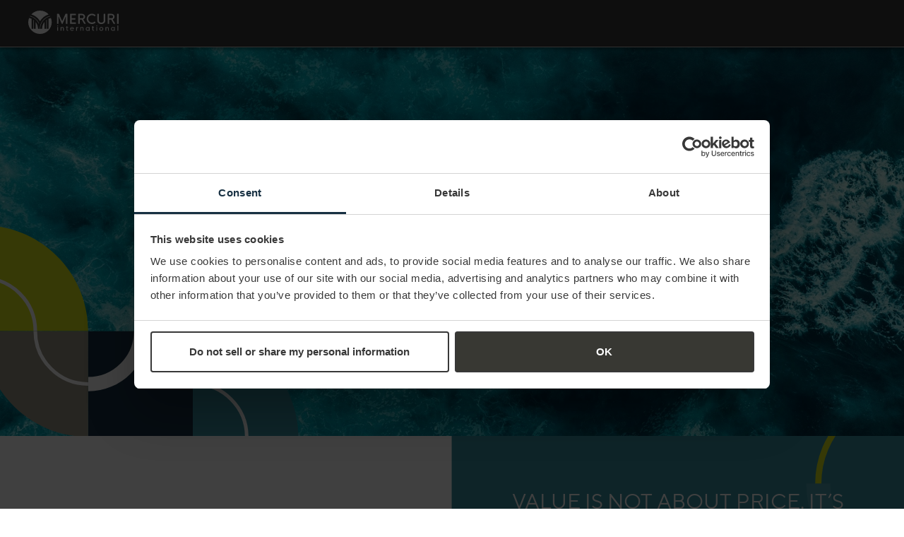

--- FILE ---
content_type: text/html; charset=UTF-8
request_url: https://us.mercuri.net/dive-into-value-based-selling/
body_size: 43355
content:
<!DOCTYPE html>
<html lang="en-US">
<head>
	<meta charset="UTF-8">
	<meta name="viewport" content="width=device-width, initial-scale=1">
	<link rel="profile" href="http://gmpg.org/xfn/11">
	<link rel="pingback" href="https://us.mercuri.net/xmlrpc.php">
	<link rel="apple-touch-icon" sizes="57x57" href="/apple-icon-57x57.png?v=2">
	<link rel="apple-touch-icon" sizes="60x60" href="/apple-icon-60x60.png?v=2">
	<link rel="apple-touch-icon" sizes="72x72" href="/apple-icon-72x72.png?v=2">
	<link rel="apple-touch-icon" sizes="76x76" href="/apple-icon-76x76.png?v=2">
	<link rel="apple-touch-icon" sizes="114x114" href="/apple-icon-114x114.png?v=2">
	<link rel="apple-touch-icon" sizes="120x120" href="/apple-icon-120x120.png?v=2">
	<link rel="apple-touch-icon" sizes="144x144" href="/apple-icon-144x144.png?v=2">
	<link rel="apple-touch-icon" sizes="152x152" href="/apple-icon-152x152.png?v=2">
	<link rel="apple-touch-icon" sizes="180x180" href="/apple-icon-180x180.png?v=2">
	<link rel="icon" type="image/png" sizes="192x192"  href="/android-icon-192x192.png?v=2">
	<link rel="icon" type="image/png" sizes="32x32" href="/favicon-32x32.png?v=2">
	<link rel="icon" type="image/png" sizes="96x96" href="/favicon-96x96.png?v=2">
	<link rel="icon" type="image/png" sizes="16x16" href="/favicon-16x16.png?v=2">
	<link rel="manifest" href="/manifest.json">
	<meta name="msapplication-TileColor" content="#ffffff">
	<meta name="msapplication-TileImage" content="/ms-icon-144x144.png?v=2">
	<meta name="theme-color" content="#ffffff">
	<script type="text/javascript"
		id="Cookiebot"
		src="https://consent.cookiebot.com/uc.js"
		data-implementation="wp"
		data-cbid="7512352f-f8e6-4976-bd37-4dcda99e6752"
							data-blockingmode="auto"
	></script>
<meta name='robots' content='index, follow, max-image-preview:large, max-snippet:-1, max-video-preview:-1' />

	<!-- This site is optimized with the Yoast SEO plugin v26.6 - https://yoast.com/wordpress/plugins/seo/ -->
	<title>DIVE INTO VALUE BASED SELLING - US</title>
	<meta name="description" content="Discover how Value-Based Selling focuses on customer needs and solutions to improve sales outcomes and drive long-term business success." />
	<link rel="canonical" href="https://us.mercuri.net/dive-into-value-based-selling/" />
	<meta property="og:locale" content="en_US" />
	<meta property="og:type" content="article" />
	<meta property="og:title" content="DIVE INTO VALUE BASED SELLING - US" />
	<meta property="og:description" content="Discover how Value-Based Selling focuses on customer needs and solutions to improve sales outcomes and drive long-term business success." />
	<meta property="og:url" content="https://us.mercuri.net/dive-into-value-based-selling/" />
	<meta property="og:site_name" content="US" />
	<meta property="article:modified_time" content="2025-08-11T22:01:58+00:00" />
	<meta property="og:image" content="https://us.mercuri.net/wp-content/uploads/sites/6/2022/03/lp-header_bigger.jpg" />
	<meta property="og:image:width" content="1200" />
	<meta property="og:image:height" content="630" />
	<meta property="og:image:type" content="image/jpeg" />
	<meta name="twitter:card" content="summary_large_image" />
	<meta name="twitter:label1" content="Est. reading time" />
	<meta name="twitter:data1" content="7 minutes" />
	<script type="application/ld+json" class="yoast-schema-graph">{"@context":"https://schema.org","@graph":[{"@type":"WebPage","@id":"https://us.mercuri.net/dive-into-value-based-selling/","url":"https://us.mercuri.net/dive-into-value-based-selling/","name":"DIVE INTO VALUE BASED SELLING - US","isPartOf":{"@id":"https://us.mercuri.net/#website"},"primaryImageOfPage":{"@id":"https://us.mercuri.net/dive-into-value-based-selling/#primaryimage"},"image":{"@id":"https://us.mercuri.net/dive-into-value-based-selling/#primaryimage"},"thumbnailUrl":"https://mercuri.net/img-srv/I8bBF1UQltf4PSN3f7yeAUru-Ii4yQLmThVMUwqbIQ0/resizing_type:auto/width:0/height:0/gravity:sm/enlarge:1/ext:webp/strip_metadata:1/quality:100/cachebuster:filesize-803010/bG9jYWw6Ly8vbWVyY3VyaS5uZXQvd3AtY29udGVudC91cGxvYWRzL3NpdGVzLzYvMjAyMi8wMy9scC1oZWFkZXJfYmlnZ2VyLmpwZw.webp","datePublished":"2022-03-16T15:05:53+00:00","dateModified":"2025-08-11T22:01:58+00:00","description":"Discover how Value-Based Selling focuses on customer needs and solutions to improve sales outcomes and drive long-term business success.","breadcrumb":{"@id":"https://us.mercuri.net/dive-into-value-based-selling/#breadcrumb"},"inLanguage":"en-US","potentialAction":[{"@type":"ReadAction","target":["https://us.mercuri.net/dive-into-value-based-selling/"]}]},{"@type":"ImageObject","inLanguage":"en-US","@id":"https://us.mercuri.net/dive-into-value-based-selling/#primaryimage","url":"https://mercuri.net/img-srv/I8bBF1UQltf4PSN3f7yeAUru-Ii4yQLmThVMUwqbIQ0/resizing_type:auto/width:0/height:0/gravity:sm/enlarge:1/ext:webp/strip_metadata:1/quality:100/cachebuster:filesize-803010/bG9jYWw6Ly8vbWVyY3VyaS5uZXQvd3AtY29udGVudC91cGxvYWRzL3NpdGVzLzYvMjAyMi8wMy9scC1oZWFkZXJfYmlnZ2VyLmpwZw.webp","contentUrl":"https://mercuri.net/img-srv/I8bBF1UQltf4PSN3f7yeAUru-Ii4yQLmThVMUwqbIQ0/resizing_type:auto/width:0/height:0/gravity:sm/enlarge:1/ext:webp/strip_metadata:1/quality:100/cachebuster:filesize-803010/bG9jYWw6Ly8vbWVyY3VyaS5uZXQvd3AtY29udGVudC91cGxvYWRzL3NpdGVzLzYvMjAyMi8wMy9scC1oZWFkZXJfYmlnZ2VyLmpwZw.webp","width":2010,"height":1206},{"@type":"BreadcrumbList","@id":"https://us.mercuri.net/dive-into-value-based-selling/#breadcrumb","itemListElement":[{"@type":"ListItem","position":1,"name":"Home","item":"https://us.mercuri.net/"},{"@type":"ListItem","position":2,"name":"DIVE INTO VALUE BASED SELLING"}]},{"@type":"WebSite","@id":"https://us.mercuri.net/#website","url":"https://us.mercuri.net/","name":"US","description":"Just another Mercuri International site","potentialAction":[{"@type":"SearchAction","target":{"@type":"EntryPoint","urlTemplate":"https://us.mercuri.net/?s={search_term_string}"},"query-input":{"@type":"PropertyValueSpecification","valueRequired":true,"valueName":"search_term_string"}}],"inLanguage":"en-US"}]}</script>
	<!-- / Yoast SEO plugin. -->


<link rel='dns-prefetch' href='//cdnjs.cloudflare.com' />
<link rel="alternate" type="application/rss+xml" title="US &raquo; Feed" href="https://us.mercuri.net/feed/" />
<link rel="alternate" type="application/rss+xml" title="US &raquo; Comments Feed" href="https://us.mercuri.net/comments/feed/" />
<script type="text/javascript">
/* <![CDATA[ */
window._wpemojiSettings = {"baseUrl":"https:\/\/s.w.org\/images\/core\/emoji\/16.0.1\/72x72\/","ext":".png","svgUrl":"https:\/\/s.w.org\/images\/core\/emoji\/16.0.1\/svg\/","svgExt":".svg","source":{"concatemoji":"https:\/\/us.mercuri.net\/wp-includes\/js\/wp-emoji-release.min.js?ver=6.8.3"}};
/*! This file is auto-generated */
!function(s,n){var o,i,e;function c(e){try{var t={supportTests:e,timestamp:(new Date).valueOf()};sessionStorage.setItem(o,JSON.stringify(t))}catch(e){}}function p(e,t,n){e.clearRect(0,0,e.canvas.width,e.canvas.height),e.fillText(t,0,0);var t=new Uint32Array(e.getImageData(0,0,e.canvas.width,e.canvas.height).data),a=(e.clearRect(0,0,e.canvas.width,e.canvas.height),e.fillText(n,0,0),new Uint32Array(e.getImageData(0,0,e.canvas.width,e.canvas.height).data));return t.every(function(e,t){return e===a[t]})}function u(e,t){e.clearRect(0,0,e.canvas.width,e.canvas.height),e.fillText(t,0,0);for(var n=e.getImageData(16,16,1,1),a=0;a<n.data.length;a++)if(0!==n.data[a])return!1;return!0}function f(e,t,n,a){switch(t){case"flag":return n(e,"\ud83c\udff3\ufe0f\u200d\u26a7\ufe0f","\ud83c\udff3\ufe0f\u200b\u26a7\ufe0f")?!1:!n(e,"\ud83c\udde8\ud83c\uddf6","\ud83c\udde8\u200b\ud83c\uddf6")&&!n(e,"\ud83c\udff4\udb40\udc67\udb40\udc62\udb40\udc65\udb40\udc6e\udb40\udc67\udb40\udc7f","\ud83c\udff4\u200b\udb40\udc67\u200b\udb40\udc62\u200b\udb40\udc65\u200b\udb40\udc6e\u200b\udb40\udc67\u200b\udb40\udc7f");case"emoji":return!a(e,"\ud83e\udedf")}return!1}function g(e,t,n,a){var r="undefined"!=typeof WorkerGlobalScope&&self instanceof WorkerGlobalScope?new OffscreenCanvas(300,150):s.createElement("canvas"),o=r.getContext("2d",{willReadFrequently:!0}),i=(o.textBaseline="top",o.font="600 32px Arial",{});return e.forEach(function(e){i[e]=t(o,e,n,a)}),i}function t(e){var t=s.createElement("script");t.src=e,t.defer=!0,s.head.appendChild(t)}"undefined"!=typeof Promise&&(o="wpEmojiSettingsSupports",i=["flag","emoji"],n.supports={everything:!0,everythingExceptFlag:!0},e=new Promise(function(e){s.addEventListener("DOMContentLoaded",e,{once:!0})}),new Promise(function(t){var n=function(){try{var e=JSON.parse(sessionStorage.getItem(o));if("object"==typeof e&&"number"==typeof e.timestamp&&(new Date).valueOf()<e.timestamp+604800&&"object"==typeof e.supportTests)return e.supportTests}catch(e){}return null}();if(!n){if("undefined"!=typeof Worker&&"undefined"!=typeof OffscreenCanvas&&"undefined"!=typeof URL&&URL.createObjectURL&&"undefined"!=typeof Blob)try{var e="postMessage("+g.toString()+"("+[JSON.stringify(i),f.toString(),p.toString(),u.toString()].join(",")+"));",a=new Blob([e],{type:"text/javascript"}),r=new Worker(URL.createObjectURL(a),{name:"wpTestEmojiSupports"});return void(r.onmessage=function(e){c(n=e.data),r.terminate(),t(n)})}catch(e){}c(n=g(i,f,p,u))}t(n)}).then(function(e){for(var t in e)n.supports[t]=e[t],n.supports.everything=n.supports.everything&&n.supports[t],"flag"!==t&&(n.supports.everythingExceptFlag=n.supports.everythingExceptFlag&&n.supports[t]);n.supports.everythingExceptFlag=n.supports.everythingExceptFlag&&!n.supports.flag,n.DOMReady=!1,n.readyCallback=function(){n.DOMReady=!0}}).then(function(){return e}).then(function(){var e;n.supports.everything||(n.readyCallback(),(e=n.source||{}).concatemoji?t(e.concatemoji):e.wpemoji&&e.twemoji&&(t(e.twemoji),t(e.wpemoji)))}))}((window,document),window._wpemojiSettings);
/* ]]> */
</script>
<style id='wp-emoji-styles-inline-css' type='text/css'>

	img.wp-smiley, img.emoji {
		display: inline !important;
		border: none !important;
		box-shadow: none !important;
		height: 1em !important;
		width: 1em !important;
		margin: 0 0.07em !important;
		vertical-align: -0.1em !important;
		background: none !important;
		padding: 0 !important;
	}
</style>
<style id='classic-theme-styles-inline-css' type='text/css'>
/*! This file is auto-generated */
.wp-block-button__link{color:#fff;background-color:#32373c;border-radius:9999px;box-shadow:none;text-decoration:none;padding:calc(.667em + 2px) calc(1.333em + 2px);font-size:1.125em}.wp-block-file__button{background:#32373c;color:#fff;text-decoration:none}
</style>
<style id='safe-svg-svg-icon-style-inline-css' type='text/css'>
.safe-svg-cover{text-align:center}.safe-svg-cover .safe-svg-inside{display:inline-block;max-width:100%}.safe-svg-cover svg{fill:currentColor;height:100%;max-height:100%;max-width:100%;width:100%}

</style>
<style id='global-styles-inline-css' type='text/css'>
:root{--wp--preset--aspect-ratio--square: 1;--wp--preset--aspect-ratio--4-3: 4/3;--wp--preset--aspect-ratio--3-4: 3/4;--wp--preset--aspect-ratio--3-2: 3/2;--wp--preset--aspect-ratio--2-3: 2/3;--wp--preset--aspect-ratio--16-9: 16/9;--wp--preset--aspect-ratio--9-16: 9/16;--wp--preset--color--black: #000000;--wp--preset--color--cyan-bluish-gray: #abb8c3;--wp--preset--color--white: #ffffff;--wp--preset--color--pale-pink: #f78da7;--wp--preset--color--vivid-red: #cf2e2e;--wp--preset--color--luminous-vivid-orange: #ff6900;--wp--preset--color--luminous-vivid-amber: #fcb900;--wp--preset--color--light-green-cyan: #7bdcb5;--wp--preset--color--vivid-green-cyan: #00d084;--wp--preset--color--pale-cyan-blue: #8ed1fc;--wp--preset--color--vivid-cyan-blue: #0693e3;--wp--preset--color--vivid-purple: #9b51e0;--wp--preset--color--navy: #173042;--wp--preset--color--navy-2: #384b5a;--wp--preset--color--navy-3: #606e79;--wp--preset--color--navy-4: #9ba2a9;--wp--preset--color--navy-5: #cfd2d6;--wp--preset--color--sky: #3891a1;--wp--preset--color--sky-2: #529dab;--wp--preset--color--sky-3: #73aeba;--wp--preset--color--sky-4: #a6cad1;--wp--preset--color--sky-5: #d4e5e9;--wp--preset--color--zest: #d6e517;--wp--preset--color--zest-2: #dae73a;--wp--preset--color--zest-3: #e1eb62;--wp--preset--color--zest-4: #ebf19b;--wp--preset--color--zest-5: #f4f8cf;--wp--preset--color--dusk: #383838;--wp--preset--color--dusk-2: #515151;--wp--preset--color--dusk-3: #727272;--wp--preset--color--dusk-4: #a5a5a5;--wp--preset--color--dusk-5: #d4d4d4;--wp--preset--color--aluminium: #bfbdb5;--wp--preset--color--aluminium-2: #c5c4bd;--wp--preset--color--aluminium-3: #d0cec8;--wp--preset--color--aluminium-4: #e0dfdb;--wp--preset--color--aluminium-5: #efefed;--wp--preset--color--polar: #80d1bd;--wp--preset--color--polar-2: #8fd6c4;--wp--preset--color--polar-3: #a3ddce;--wp--preset--color--polar-4: #c3e8df;--wp--preset--color--polar-5: #e2f3ef;--wp--preset--color--clear: #FFFFFF;--wp--preset--gradient--vivid-cyan-blue-to-vivid-purple: linear-gradient(135deg,rgba(6,147,227,1) 0%,rgb(155,81,224) 100%);--wp--preset--gradient--light-green-cyan-to-vivid-green-cyan: linear-gradient(135deg,rgb(122,220,180) 0%,rgb(0,208,130) 100%);--wp--preset--gradient--luminous-vivid-amber-to-luminous-vivid-orange: linear-gradient(135deg,rgba(252,185,0,1) 0%,rgba(255,105,0,1) 100%);--wp--preset--gradient--luminous-vivid-orange-to-vivid-red: linear-gradient(135deg,rgba(255,105,0,1) 0%,rgb(207,46,46) 100%);--wp--preset--gradient--very-light-gray-to-cyan-bluish-gray: linear-gradient(135deg,rgb(238,238,238) 0%,rgb(169,184,195) 100%);--wp--preset--gradient--cool-to-warm-spectrum: linear-gradient(135deg,rgb(74,234,220) 0%,rgb(151,120,209) 20%,rgb(207,42,186) 40%,rgb(238,44,130) 60%,rgb(251,105,98) 80%,rgb(254,248,76) 100%);--wp--preset--gradient--blush-light-purple: linear-gradient(135deg,rgb(255,206,236) 0%,rgb(152,150,240) 100%);--wp--preset--gradient--blush-bordeaux: linear-gradient(135deg,rgb(254,205,165) 0%,rgb(254,45,45) 50%,rgb(107,0,62) 100%);--wp--preset--gradient--luminous-dusk: linear-gradient(135deg,rgb(255,203,112) 0%,rgb(199,81,192) 50%,rgb(65,88,208) 100%);--wp--preset--gradient--pale-ocean: linear-gradient(135deg,rgb(255,245,203) 0%,rgb(182,227,212) 50%,rgb(51,167,181) 100%);--wp--preset--gradient--electric-grass: linear-gradient(135deg,rgb(202,248,128) 0%,rgb(113,206,126) 100%);--wp--preset--gradient--midnight: linear-gradient(135deg,rgb(2,3,129) 0%,rgb(40,116,252) 100%);--wp--preset--font-size--small: 13px;--wp--preset--font-size--medium: 20px;--wp--preset--font-size--large: 36px;--wp--preset--font-size--x-large: 42px;--wp--preset--spacing--20: 0.44rem;--wp--preset--spacing--30: 0.67rem;--wp--preset--spacing--40: 1rem;--wp--preset--spacing--50: 1.5rem;--wp--preset--spacing--60: 2.25rem;--wp--preset--spacing--70: 3.38rem;--wp--preset--spacing--80: 5.06rem;--wp--preset--shadow--natural: 6px 6px 9px rgba(0, 0, 0, 0.2);--wp--preset--shadow--deep: 12px 12px 50px rgba(0, 0, 0, 0.4);--wp--preset--shadow--sharp: 6px 6px 0px rgba(0, 0, 0, 0.2);--wp--preset--shadow--outlined: 6px 6px 0px -3px rgba(255, 255, 255, 1), 6px 6px rgba(0, 0, 0, 1);--wp--preset--shadow--crisp: 6px 6px 0px rgba(0, 0, 0, 1);}:where(.is-layout-flex){gap: 0.5em;}:where(.is-layout-grid){gap: 0.5em;}body .is-layout-flex{display: flex;}.is-layout-flex{flex-wrap: wrap;align-items: center;}.is-layout-flex > :is(*, div){margin: 0;}body .is-layout-grid{display: grid;}.is-layout-grid > :is(*, div){margin: 0;}:where(.wp-block-columns.is-layout-flex){gap: 2em;}:where(.wp-block-columns.is-layout-grid){gap: 2em;}:where(.wp-block-post-template.is-layout-flex){gap: 1.25em;}:where(.wp-block-post-template.is-layout-grid){gap: 1.25em;}.has-black-color{color: var(--wp--preset--color--black) !important;}.has-cyan-bluish-gray-color{color: var(--wp--preset--color--cyan-bluish-gray) !important;}.has-white-color{color: var(--wp--preset--color--white) !important;}.has-pale-pink-color{color: var(--wp--preset--color--pale-pink) !important;}.has-vivid-red-color{color: var(--wp--preset--color--vivid-red) !important;}.has-luminous-vivid-orange-color{color: var(--wp--preset--color--luminous-vivid-orange) !important;}.has-luminous-vivid-amber-color{color: var(--wp--preset--color--luminous-vivid-amber) !important;}.has-light-green-cyan-color{color: var(--wp--preset--color--light-green-cyan) !important;}.has-vivid-green-cyan-color{color: var(--wp--preset--color--vivid-green-cyan) !important;}.has-pale-cyan-blue-color{color: var(--wp--preset--color--pale-cyan-blue) !important;}.has-vivid-cyan-blue-color{color: var(--wp--preset--color--vivid-cyan-blue) !important;}.has-vivid-purple-color{color: var(--wp--preset--color--vivid-purple) !important;}.has-black-background-color{background-color: var(--wp--preset--color--black) !important;}.has-cyan-bluish-gray-background-color{background-color: var(--wp--preset--color--cyan-bluish-gray) !important;}.has-white-background-color{background-color: var(--wp--preset--color--white) !important;}.has-pale-pink-background-color{background-color: var(--wp--preset--color--pale-pink) !important;}.has-vivid-red-background-color{background-color: var(--wp--preset--color--vivid-red) !important;}.has-luminous-vivid-orange-background-color{background-color: var(--wp--preset--color--luminous-vivid-orange) !important;}.has-luminous-vivid-amber-background-color{background-color: var(--wp--preset--color--luminous-vivid-amber) !important;}.has-light-green-cyan-background-color{background-color: var(--wp--preset--color--light-green-cyan) !important;}.has-vivid-green-cyan-background-color{background-color: var(--wp--preset--color--vivid-green-cyan) !important;}.has-pale-cyan-blue-background-color{background-color: var(--wp--preset--color--pale-cyan-blue) !important;}.has-vivid-cyan-blue-background-color{background-color: var(--wp--preset--color--vivid-cyan-blue) !important;}.has-vivid-purple-background-color{background-color: var(--wp--preset--color--vivid-purple) !important;}.has-black-border-color{border-color: var(--wp--preset--color--black) !important;}.has-cyan-bluish-gray-border-color{border-color: var(--wp--preset--color--cyan-bluish-gray) !important;}.has-white-border-color{border-color: var(--wp--preset--color--white) !important;}.has-pale-pink-border-color{border-color: var(--wp--preset--color--pale-pink) !important;}.has-vivid-red-border-color{border-color: var(--wp--preset--color--vivid-red) !important;}.has-luminous-vivid-orange-border-color{border-color: var(--wp--preset--color--luminous-vivid-orange) !important;}.has-luminous-vivid-amber-border-color{border-color: var(--wp--preset--color--luminous-vivid-amber) !important;}.has-light-green-cyan-border-color{border-color: var(--wp--preset--color--light-green-cyan) !important;}.has-vivid-green-cyan-border-color{border-color: var(--wp--preset--color--vivid-green-cyan) !important;}.has-pale-cyan-blue-border-color{border-color: var(--wp--preset--color--pale-cyan-blue) !important;}.has-vivid-cyan-blue-border-color{border-color: var(--wp--preset--color--vivid-cyan-blue) !important;}.has-vivid-purple-border-color{border-color: var(--wp--preset--color--vivid-purple) !important;}.has-vivid-cyan-blue-to-vivid-purple-gradient-background{background: var(--wp--preset--gradient--vivid-cyan-blue-to-vivid-purple) !important;}.has-light-green-cyan-to-vivid-green-cyan-gradient-background{background: var(--wp--preset--gradient--light-green-cyan-to-vivid-green-cyan) !important;}.has-luminous-vivid-amber-to-luminous-vivid-orange-gradient-background{background: var(--wp--preset--gradient--luminous-vivid-amber-to-luminous-vivid-orange) !important;}.has-luminous-vivid-orange-to-vivid-red-gradient-background{background: var(--wp--preset--gradient--luminous-vivid-orange-to-vivid-red) !important;}.has-very-light-gray-to-cyan-bluish-gray-gradient-background{background: var(--wp--preset--gradient--very-light-gray-to-cyan-bluish-gray) !important;}.has-cool-to-warm-spectrum-gradient-background{background: var(--wp--preset--gradient--cool-to-warm-spectrum) !important;}.has-blush-light-purple-gradient-background{background: var(--wp--preset--gradient--blush-light-purple) !important;}.has-blush-bordeaux-gradient-background{background: var(--wp--preset--gradient--blush-bordeaux) !important;}.has-luminous-dusk-gradient-background{background: var(--wp--preset--gradient--luminous-dusk) !important;}.has-pale-ocean-gradient-background{background: var(--wp--preset--gradient--pale-ocean) !important;}.has-electric-grass-gradient-background{background: var(--wp--preset--gradient--electric-grass) !important;}.has-midnight-gradient-background{background: var(--wp--preset--gradient--midnight) !important;}.has-small-font-size{font-size: var(--wp--preset--font-size--small) !important;}.has-medium-font-size{font-size: var(--wp--preset--font-size--medium) !important;}.has-large-font-size{font-size: var(--wp--preset--font-size--large) !important;}.has-x-large-font-size{font-size: var(--wp--preset--font-size--x-large) !important;}
:where(.wp-block-post-template.is-layout-flex){gap: 1.25em;}:where(.wp-block-post-template.is-layout-grid){gap: 1.25em;}
:where(.wp-block-columns.is-layout-flex){gap: 2em;}:where(.wp-block-columns.is-layout-grid){gap: 2em;}
:root :where(.wp-block-pullquote){font-size: 1.5em;line-height: 1.6;}
</style>
<link data-handle="select2-style" rel='stylesheet' id='select2-style-css' href='https://cdnjs.cloudflare.com/ajax/libs/select2/4.0.3/css/select2.min.css?ver=4.0.3' type='text/css' onload="this.media='all'" media="print" />
<link data-handle="flag-icon-css" rel='stylesheet' id='flag-icon-css-css' href='https://us.mercuri.net/wp-content/plugins/ac-language-picker/assets/css/flag-icon.min.css?ver=3.2.1' type='text/css' onload="this.media='all'" media="print" />
<link data-handle="ac-language-picker-style" rel='stylesheet' id='ac-language-picker-style-css' href='https://us.mercuri.net/wp-content/plugins/ac-language-picker/assets/css/style.min.css?ver=202512291303' type='text/css' onload="this.media='all'" media="print" />
<link data-handle="contact-form-7" rel='stylesheet' id='contact-form-7-css' href='https://us.mercuri.net/wp-content/plugins/contact-form-7/includes/css/styles.css?ver=6.1' type='text/css' onload="this.media='all'" media="print" />
<link data-handle="events-manager" rel='stylesheet' id='events-manager-css' href='https://us.mercuri.net/wp-content/plugins/events-manager/includes/css/events-manager.min.css?ver=6.4.8' type='text/css' media='all' />
<style id='events-manager-inline-css' type='text/css'>
body .em { --font-family : inherit; --font-weight : inherit; --font-size : 1em; --line-height : inherit; }
</style>
<link data-handle="events-manager-pro" rel='stylesheet' id='events-manager-pro-css' href='https://us.mercuri.net/wp-content/plugins/events-manager-pro/includes/css/events-manager-pro.css?ver=3.2.8.1' type='text/css' media='all' />
<link data-handle="dashicons" rel='stylesheet' id='dashicons-css' href='https://us.mercuri.net/wp-includes/css/dashicons.min.css?ver=6.8.3' type='text/css' onload="this.media='all'" media="print" />
<link data-handle="qala_blocks-styles-front-end" rel='stylesheet' id='qala_blocks-styles-front-end-css' href='https://us.mercuri.net/wp-content/plugins/qala-blocks/assets/css/qala-blocks.css?ver=202512291303' type='text/css' media='all' />
<style id='woocommerce-inline-inline-css' type='text/css'>
.woocommerce form .form-row .required { visibility: visible; }
</style>
<link data-handle="brands-styles" rel='stylesheet' id='brands-styles-css' href='https://us.mercuri.net/wp-content/plugins/woocommerce/assets/css/brands.css?ver=10.3.7' type='text/css' media='all' />
<link data-handle="qala-gdpr-compliance-style" rel='stylesheet' id='qala-gdpr-compliance-style-css' href='https://us.mercuri.net/wp-content/plugins/qala-gdpr-compliance/dist/css/app.css?ver=202512291303' type='text/css' media='all' />
<link data-handle="mercuri" rel='stylesheet' id='mercuri-css' href='https://us.mercuri.net/wp-content/themes/mercuri/assets/css/style.css?ver=202512291303' type='text/css' media='all' />
<script data-handle="jquery-core" type="text/javascript" src="https://us.mercuri.net/wp-includes/js/jquery/jquery.min.js?ver=3.7.1" id="jquery-core-js"></script>
<script data-handle="jquery-migrate" type="text/javascript" src="https://us.mercuri.net/wp-includes/js/jquery/jquery-migrate.min.js?ver=3.4.1" id="jquery-migrate-js"></script>
<script data-handle="jquery-ui-core" type="text/javascript" src="https://us.mercuri.net/wp-includes/js/jquery/ui/core.min.js?ver=1.13.3" id="jquery-ui-core-js"></script>
<script data-handle="jquery-ui-mouse" type="text/javascript" src="https://us.mercuri.net/wp-includes/js/jquery/ui/mouse.min.js?ver=1.13.3" id="jquery-ui-mouse-js"></script>
<script data-handle="jquery-ui-sortable" type="text/javascript" src="https://us.mercuri.net/wp-includes/js/jquery/ui/sortable.min.js?ver=1.13.3" id="jquery-ui-sortable-js"></script>
<script data-handle="jquery-ui-datepicker" type="text/javascript" src="https://us.mercuri.net/wp-includes/js/jquery/ui/datepicker.min.js?ver=1.13.3" id="jquery-ui-datepicker-js"></script>
<script data-handle="jquery-ui-datepicker" type="text/javascript" id="jquery-ui-datepicker-js-after">
/* <![CDATA[ */
jQuery(function(jQuery){jQuery.datepicker.setDefaults({"closeText":"Close","currentText":"Today","monthNames":["January","February","March","April","May","June","July","August","September","October","November","December"],"monthNamesShort":["Jan","Feb","Mar","Apr","May","Jun","Jul","Aug","Sep","Oct","Nov","Dec"],"nextText":"Next","prevText":"Previous","dayNames":["Sunday","Monday","Tuesday","Wednesday","Thursday","Friday","Saturday"],"dayNamesShort":["Sun","Mon","Tue","Wed","Thu","Fri","Sat"],"dayNamesMin":["S","M","T","W","T","F","S"],"dateFormat":"dd\/mm\/yy","firstDay":1,"isRTL":false});});
/* ]]> */
</script>
<script data-handle="jquery-ui-resizable" type="text/javascript" src="https://us.mercuri.net/wp-includes/js/jquery/ui/resizable.min.js?ver=1.13.3" id="jquery-ui-resizable-js"></script>
<script data-handle="jquery-ui-draggable" type="text/javascript" src="https://us.mercuri.net/wp-includes/js/jquery/ui/draggable.min.js?ver=1.13.3" id="jquery-ui-draggable-js"></script>
<script data-handle="jquery-ui-controlgroup" type="text/javascript" src="https://us.mercuri.net/wp-includes/js/jquery/ui/controlgroup.min.js?ver=1.13.3" id="jquery-ui-controlgroup-js"></script>
<script data-handle="jquery-ui-checkboxradio" type="text/javascript" src="https://us.mercuri.net/wp-includes/js/jquery/ui/checkboxradio.min.js?ver=1.13.3" id="jquery-ui-checkboxradio-js"></script>
<script data-handle="jquery-ui-button" type="text/javascript" src="https://us.mercuri.net/wp-includes/js/jquery/ui/button.min.js?ver=1.13.3" id="jquery-ui-button-js"></script>
<script data-handle="jquery-ui-dialog" type="text/javascript" src="https://us.mercuri.net/wp-includes/js/jquery/ui/dialog.min.js?ver=1.13.3" id="jquery-ui-dialog-js"></script>
<script type="text/javascript" id="events-manager-js-extra">
/* <![CDATA[ */
var EM = {"ajaxurl":"https:\/\/us.mercuri.net\/wp-admin\/admin-ajax.php","locationajaxurl":"https:\/\/us.mercuri.net\/wp-admin\/admin-ajax.php?action=locations_search","firstDay":"1","locale":"en","dateFormat":"yy-mm-dd","ui_css":"https:\/\/us.mercuri.net\/wp-content\/plugins\/events-manager\/includes\/css\/jquery-ui\/build.min.css","show24hours":"1","is_ssl":"1","autocomplete_limit":"10","calendar":{"breakpoints":{"small":560,"medium":908,"large":false}},"phone":"","datepicker":{"format":"d\/m\/Y"},"search":{"breakpoints":{"small":650,"medium":850,"full":false}},"url":"https:\/\/us.mercuri.net\/wp-content\/plugins\/events-manager","google_maps_api":"AIzaSyCspJQ0YCNCRr_Y5j-2IwrMKs9e6RKgDmw","bookingInProgress":"Please wait while the booking is being submitted.","tickets_save":"Save Ticket","bookingajaxurl":"https:\/\/us.mercuri.net\/wp-admin\/admin-ajax.php","bookings_export_save":"Export Bookings","bookings_settings_save":"Save Settings","booking_delete":"Are you sure you want to delete?","booking_offset":"30","bookings":{"submit_button":{"text":{"default":"Send your booking","free":"Send your booking","payment":"Send your booking","processing":"Processing ..."}},"update_listener":""},"bb_full":"Sold Out","bb_book":"Book Now","bb_booking":"Booking...","bb_booked":"Booking Submitted","bb_error":"Booking Error. Try again?","bb_cancel":"Cancel","bb_canceling":"Canceling...","bb_cancelled":"Cancelled","bb_cancel_error":"Cancellation Error. Try again?","txt_search":"Search","txt_searching":"Searching...","txt_loading":"Loading...","event_detach_warning":"Are you sure you want to detach this event? By doing so, this event will be independent of the recurring set of events.","delete_recurrence_warning":"Are you sure you want to delete all recurrences of this event? All events will be moved to trash.","disable_bookings_warning":"Are you sure you want to disable bookings? If you do this and save, you will lose all previous bookings. If you wish to prevent further bookings, reduce the number of spaces available to the amount of bookings you currently have","booking_warning_cancel":"Are you sure you want to cancel your booking?","cache":"","api_nonce":"5444cfc124","attendance_api_url":"https:\/\/us.mercuri.net\/wp-json\/events-manager\/v1\/attendance"};
/* ]]> */
</script>
<script data-handle="events-manager" type="text/javascript" src="https://us.mercuri.net/wp-content/plugins/events-manager/includes/js/events-manager.min.js?ver=6.4.8" id="events-manager-js"></script>
<script data-handle="events-manager-pro" type="text/javascript" src="https://us.mercuri.net/wp-content/plugins/events-manager-pro/includes/js/events-manager-pro.js?ver=3.2.8.1" id="events-manager-pro-js"></script>
<link rel="https://api.w.org/" href="https://us.mercuri.net/wp-json/" /><link rel="alternate" title="JSON" type="application/json" href="https://us.mercuri.net/wp-json/wp/v2/pages/1360" /><link rel="EditURI" type="application/rsd+xml" title="RSD" href="https://us.mercuri.net/xmlrpc.php?rsd" />
<meta name="generator" content="WordPress 6.8.3" />
<meta name="generator" content="WooCommerce 10.3.7" />
<link rel='shortlink' href='https://us.mercuri.net/?p=1360' />
<link rel="alternate" title="oEmbed (JSON)" type="application/json+oembed" href="https://us.mercuri.net/wp-json/oembed/1.0/embed?url=https%3A%2F%2Fus.mercuri.net%2Fdive-into-value-based-selling%2F" />
<link rel="alternate" title="oEmbed (XML)" type="text/xml+oembed" href="https://us.mercuri.net/wp-json/oembed/1.0/embed?url=https%3A%2F%2Fus.mercuri.net%2Fdive-into-value-based-selling%2F&#038;format=xml" />
<link rel="preconnect" href="https://www.googletagmanager.com" crossorigin>
<link rel="preconnect" href="https://fonts.gstatic.com" crossorigin>
<link rel="preload" href="https://fonts.gstatic.com/s/lato/v22/S6uyw4BMUTPHjx4wXiWtFCc.woff2" as="font" type="font/woff2" crossorigin>
<link rel="preload" href="https://fonts.gstatic.com/s/roboto/v18/KFOlCnqEu92Fr1MmEU9fBBc4AMP6lQ.woff2" as="font" type="font/woff2" crossorigin>
<link rel="preload" href="https://fonts.gstatic.com/s/roboto/v18/KFOmCnqEu92Fr1Mu4mxKKTU1Kg.woff2" as="font" type="font/woff2" crossorigin>
		<style type="text/css">
			.em-coupon-message { display:inline-block; margin:5px 0 0; }
			.em-coupon-success { color:green; }
			.em-coupon-error { color:red; }
			.em-cart-coupons-form .em-coupon-message{ margin:0 20px 0 0; }
			.em-coupon-error .em-icon {
				background-color: red;
				-webkit-mask-image: var(--icon-cross-circle);
				mask-image: var(--icon-cross-circle);
			}
			.em-coupon-success .em-icon {
				background-color: green;
				-webkit-mask-image: var(--icon-checkmark-circle);
				mask-image: var(--icon-checkmark-circle);
			}
			.em-coupon-code.loading {
				background: var(--icon-spinner) calc(100% - 10px) 50% no-repeat;
				background-size: 20px;
			}
		</style>
		<div id="diVwHG2uthIbRM8ScYhI1uF9sduLgx7Pp1Yg6S-Xh8BQ"></div><script type="text/plain" data-cookieconsent="marketing" src="https://mktdplp102cdn.azureedge.net/public/latest/js/ws-tracking.js?v=1.73.2001.0"></script><div class="d365-mkt-config" style="display:none" data-website-id="iVwHG2uthIbRM8ScYhI1uF9sduLgx7Pp1Yg6S-Xh8BQ" data-hostname="59e91cde955448bc9ce3e76c7af12dc1.svc.dynamics.com"></div>	<noscript><style>.woocommerce-product-gallery{ opacity: 1 !important; }</style></noscript>
			<script>
		function d365mktConfigureTracking() {
			if ( Cookiebot?.consent?.marketing ) {
				return {Anonymize: false};
			} else {
				return {Anonymize: true};
			}
		}
	</script>
</head>

<body class="wp-singular page-template page-template-template-campaign page-template-template-campaign-php page page-id-1360 wp-embed-responsive wp-theme-mercuri theme-mercuri woocommerce-no-js">

<div id="page" class="hfeed site">

			
	<header id="masthead" class="c-site-header">
		<div class="c-site-header__brand-wrap">
							<a class="c-site-header__logo" href="https://us.mercuri.net/" rel="home">
					<svg xmlns="http://www.w3.org/2000/svg" id="Layer_1" data-name="Layer 1" viewBox="5812.02 0.01 1976.97 513.14">
  <g>
    <path class="cls-3" d="m5924.25,155.5v.54c52.79,30.55,94.79,77.8,118.7,134.45,1.48-4.2,3.03-8.36,4.67-12.48-36.66-79.33-108.1-139.3-194.61-160.5-1.79,2.77-3.55,5.56-5.23,8.4,26.82,6.26,52.25,16.24,75.53,29.59h.95Zm145.31,77.43c41.44-70.84,108.52-124.83,188.35-149.46-46.91-51.29-114.36-83.46-189.35-83.46s-142,31.98-188.89,82.98c80.51,24.43,148.19,78.65,189.89,149.95m238.14-69.29c-17.86,3.61-35.05,9.13-51.26,16.46v218.64h-40.37v-195.43c-3.19,2.27-6.31,4.61-9.39,7.03v188.4h-40.39v-148.05c-32.02,40.59-51.32,91.66-51.64,147.18,0,.33-.01.65-.03.96h-40.37c0-.32.01-.63.01-.96.2-38.03,7.97-74.3,21.92-107.36,34.34-81.38,105.98-143.3,193.36-164.28-1.65-2.79-3.37-5.55-5.11-8.26-85.75,21.58-156.49,81.25-192.91,160.05-10.1,21.84-17.53,45.13-21.95,69.48-2.97,16.37-4.6,33.19-4.69,50.38,0,.33.01.65.03.96h-40.43c.01-.34.03-.69.03-1.03-.36-54.81-19.17-105.31-50.48-145.64v146.58h-40.37v-187.48c-3.07-2.45-6.2-4.82-9.39-7.12v194.6h-40.37v-218.1c-17.12-7.86-35.34-13.68-54.31-17.36-11.3,28.92-17.57,60.36-17.57,93.29,0,141.69,114.86,256.56,256.56,256.56s256.56-114.88,256.56-256.56c0-32.8-6.22-64.1-17.43-92.93"/>
    <path class="cls-3" d="m7754.97,286.7V77.15c0-3.89,2.02-5.91,5.91-5.91h22.2c3.89,0,5.91,2.02,5.91,5.91v209.56c0,3.89-2.02,5.91-5.91,5.91h-22.2c-3.89,0-5.91-2.02-5.91-5.91"/>
    <path class="cls-3" d="m6439.92,286.7V77.15c0-3.89,2.02-5.91,5.91-5.91h32.43c3.18,0,5.77,1.58,6.92,4.47l65.58,150.47c1.87,4.89,5.48,4.89,7.65,0l65.58-150.47c1.15-2.89,3.74-4.47,6.91-4.47h32.29c3.89,0,5.91,2.02,5.91,5.91v209.56c0,3.89-2.02,5.91-5.91,5.91h-22.2c-3.89,0-5.92-2.02-5.92-5.91v-145.27c0-5.77-4.46-7.07-6.76-1.45l-63.56,148.16c-1.16,2.89-3.76,4.47-7.07,4.47h-6.63c-3.31,0-5.91-1.58-7.07-4.47l-63.27-148.01c-2.31-5.62-6.78-4.47-6.78,1.44v145.14c0,3.89-2.02,5.91-5.91,5.91h-22.2c-3.89,0-5.91-2.02-5.91-5.91"/>
    <path class="cls-3" d="m6727.08,286.7V77.15c0-3.89,2.02-5.91,5.91-5.91h115.15c3.76,0,5.92,2.02,5.92,5.91v19.02c0,3.89-2.16,5.92-5.92,5.92h-81.13c-3.89,0-5.92,2.16-5.92,5.91v52.9c0,3.89,2.03,5.91,5.92,5.91h69.61c3.74,0,5.91,2.02,5.91,5.91v18.89c0,3.89-2.16,5.91-5.91,5.91h-69.61c-3.89,0-5.92,2.02-5.92,5.91v52.46c0,3.74,2.03,5.91,5.92,5.91h81.13c3.76,0,5.92,2.02,5.92,5.92v19.02c0,3.89-2.16,5.91-5.92,5.91h-115.15c-3.89,0-5.91-2.02-5.91-5.91"/>
    <path class="cls-3" d="m6944.36,167.66h42.08c21.34,0,35.6-11.97,35.6-32.72s-14.26-33.73-35.6-33.73h-42.08c-3.9,0-5.92,2.02-5.92,5.91v54.62c0,3.89,2.02,5.92,5.92,5.92m-39.93,119.04V77.15c0-3.89,2.02-5.91,5.91-5.91h78.84c39.93,0,66.16,28.54,66.16,63.71,0,25.51-14.28,46.11-35.46,55.63-3.74,1.58-4.9,4.18-2.89,7.79l51.32,87.18c2.45,3.76.58,7.07-4.03,7.07h-23.92c-3.32,0-5.63-1.29-7.21-4.18l-48.72-87.63c-1.58-2.87-3.89-4.03-7.2-4.03h-32.86c-3.9,0-5.92,2.02-5.92,5.91v84.03c0,3.89-2.02,5.91-5.91,5.91h-22.2c-3.89,0-5.91-2.02-5.91-5.91"/>
    <path class="cls-3" d="m7089.77,181.92c0-64,50.45-113.57,115.3-113.57,28.54,0,57.66,11.53,77.97,29.83,3.03,2.74,2.89,5.48,0,8.37l-15.55,14.84c-2.6,2.73-5.63,2.6-8.37,0-14.26-12.97-34.01-20.62-54.04-20.62-45.54,0-81.29,35.46-81.29,81.14s35.75,81.14,81.29,81.14c20.04,0,39.78-7.65,54.04-20.76,2.74-2.45,5.77-2.45,8.37.14l15.55,14.84c2.89,2.89,3.03,5.63.29,8.23-20.46,18.3-49.58,29.97-78.26,29.97-64.85,0-115.3-49.58-115.3-113.57"/>
    <path class="cls-3" d="m7322.97,217.96V77.15c0-3.9,2.16-5.92,5.91-5.92h22.2c3.89,0,5.91,2.02,5.91,5.92v134.61c0,37.9,22.49,52.9,52.75,52.9s53.04-15,53.04-52.9V77.15c0-3.9,2.02-5.92,5.76-5.92h22.34c3.74,0,5.91,2.02,5.91,5.92v140.8c0,48.28-37.04,77.53-87.05,77.53s-86.76-29.25-86.76-77.53"/>
    <path class="cls-3" d="m7588.36,167.66h42.08c21.34,0,35.6-11.97,35.6-32.72s-14.26-33.73-35.6-33.73h-42.08c-3.9,0-5.92,2.02-5.92,5.91v54.62c0,3.89,2.02,5.92,5.92,5.92m-39.93,119.04V77.15c0-3.89,2.02-5.91,5.91-5.91h78.84c39.93,0,66.16,28.54,66.16,63.71,0,25.51-14.28,46.11-35.46,55.63-3.74,1.58-4.9,4.18-2.89,7.79l51.32,87.18c2.45,3.76.58,7.07-4.03,7.07h-23.92c-3.32,0-5.63-1.29-7.21-4.18l-48.72-87.63c-1.58-2.87-3.89-4.03-7.2-4.03h-32.86c-3.9,0-5.92,2.02-5.92,5.91v84.03c0,3.89-2.02,5.91-5.91,5.91h-22.2c-3.89,0-5.91-2.02-5.91-5.91"/>
    <path class="cls-3" d="m6446.65,440.05v-74.22c0-1.98,1.15-3.11,3.12-3.11h10.64c2.04,0,3.11,1.13,3.11,3.11v74.22c0,2.06-1.07,3.12-3.11,3.12h-10.64c-1.98,0-3.12-1.07-3.12-3.12m-2.12-104.54c0-6,4.86-10.56,10.64-10.56s10.56,4.56,10.56,10.56-4.86,10.49-10.56,10.49-10.64-4.72-10.64-10.49"/>
    <path class="cls-3" d="m6520,440.05v-74.22c0-1.98,1.13-3.12,3.11-3.12h10.72c2.06,0,3.11,1.15,3.11,3.12v2.73c0,2.81,1.45,3.19,3.43,1.13,5.17-5.47,12.15-8.5,20.73-8.5,17.56,0,30.01,11.1,30.01,33.05v45.82c0,2.06-1.07,3.11-3.11,3.11h-10.72c-2.06,0-3.11-1.05-3.11-3.11v-43.38c0-15.58-7.61-20.83-18.01-20.83s-19.07,7-19.23,21.21v43c0,2.06-1.05,3.11-3.11,3.11h-10.72c-1.98,0-3.11-1.05-3.11-3.11"/>
    <path class="cls-3" d="m6648.72,419.61v-40.8c0-1.98-1.07-3.12-3.11-3.12h-6.92c-1.98,0-3.11-1.05-3.11-3.11v-6.76c0-1.98,1.13-3.11,3.11-3.11h6.92c2.04,0,3.11-1.07,3.11-3.12v-16.03c0-1.98,1.07-3.11,3.11-3.11h10.72c2.06,0,3.11,1.13,3.11,3.11v16.03c0,2.06,1.07,3.12,3.12,3.12h13.59c1.98,0,3.12,1.13,3.12,3.11v6.76c0,2.06-1.15,3.11-3.12,3.11h-13.59c-2.06,0-3.12,1.15-3.12,3.12v38.82c0,7.83,4.48,11.93,10.94,11.93h5.63c2.06,0,3.11,1.07,3.11,3.11v7.38c0,2.04-1.05,3.11-3.11,3.11h-9.04c-14.74,0-24.46-8.29-24.46-23.56"/>
    <path class="cls-3" d="m6790.52,393.78c2.12,0,3.41-1.36,2.5-3.57-3.72-9.41-12.61-15.65-23.56-15.65s-19.98,6.16-23.92,15.65c-.92,2.14.38,3.57,2.58,3.57h42.39Zm-63.44,9.12c0-23.17,18.23-41.79,42.33-41.79s41.02,17.02,41.55,40.11v.99c-.15,1.9-1.36,3.11-3.26,3.11h-61.02c-2.06,0-3.33,1.23-2.89,3.27,1.98,12.92,12.92,21.96,25.91,21.96,8.42,0,16.11-3.57,21.04-10.03,1.23-1.59,2.58-2.12,4.34-1.29l7.97,3.35c1.98.91,2.58,2.36,1.59,4.02-7.29,11.18-19.82,18.08-34.88,18.08-24.77,0-42.69-18.53-42.69-41.79"/>
    <path class="cls-3" d="m6859.75,440.05v-74.22c0-1.98,1.15-3.12,3.11-3.12h10.26c1.98,0,3.12,1.15,3.12,3.12v5.31c0,2.81,1.44,3.35,3.41,1.21,4.78-5.31,12.09-9.19,21.2-10.18,2.14-.24,3.27.91,3.27,2.97v9.87c0,1.82-1.07,3.11-3.11,3.19-14.74.69-24.32,6.99-24.32,23.71v38.13c0,2.06-1.13,3.11-3.11,3.11h-10.72c-1.96,0-3.11-1.05-3.11-3.11"/>
    <path class="cls-3" d="m6950.26,440.05v-74.22c0-1.98,1.13-3.12,3.11-3.12h10.72c2.06,0,3.11,1.15,3.11,3.12v2.73c0,2.81,1.45,3.19,3.43,1.13,5.17-5.47,12.15-8.5,20.73-8.5,17.56,0,30.01,11.1,30.01,33.05v45.82c0,2.06-1.07,3.11-3.11,3.11h-10.72c-2.06,0-3.11-1.05-3.11-3.11v-43.38c0-15.58-7.61-20.83-18.01-20.83s-19.07,7-19.23,21.21v43c0,2.06-1.05,3.11-3.11,3.11h-10.72c-1.98,0-3.11-1.05-3.11-3.11"/>
    <path class="cls-3" d="m7139.16,402.82c0-15.28-11.63-26.67-26.44-26.67s-26.59,11.39-26.59,26.67,11.85,26.82,26.59,26.82,26.44-11.48,26.44-26.82m-69.9,0c0-23.63,18.31-41.86,39.74-41.86,10.48,0,19.06,3.65,25.45,9.57,2.04,1.9,3.64,1.45,3.64-1.13v-3.57c0-1.98,1.07-3.11,3.12-3.11h10.62c2.06,0,3.12,1.13,3.12,3.11v74.22c0,2.06-1.07,3.12-3.12,3.12h-10.7c-2.06,0-3.12-1.07-3.12-3.12v-3.27c0-2.73-1.29-3.64-2.95-1.96-6.39,6.16-15.2,9.95-26.06,9.95-21.43,0-39.74-18.24-39.74-41.94"/>
    <path class="cls-3" d="m7214.46,419.61v-40.8c0-1.98-1.07-3.12-3.11-3.12h-6.92c-1.98,0-3.11-1.05-3.11-3.11v-6.76c0-1.98,1.13-3.11,3.11-3.11h6.92c2.04,0,3.11-1.07,3.11-3.12v-16.03c0-1.98,1.07-3.11,3.11-3.11h10.72c2.06,0,3.11,1.13,3.11,3.11v16.03c0,2.06,1.07,3.12,3.12,3.12h13.59c1.98,0,3.12,1.13,3.12,3.11v6.76c0,2.06-1.15,3.11-3.12,3.11h-13.59c-2.06,0-3.12,1.15-3.12,3.12v38.82c0,7.83,4.48,11.93,10.94,11.93h5.63c2.06,0,3.11,1.07,3.11,3.11v7.38c0,2.04-1.05,3.11-3.11,3.11h-9.04c-14.74,0-24.46-8.29-24.46-23.56"/>
    <path class="cls-3" d="m7300.87,440.05v-74.22c0-1.98,1.15-3.11,3.12-3.11h10.64c2.04,0,3.11,1.13,3.11,3.11v74.22c0,2.06-1.07,3.12-3.11,3.12h-10.64c-1.98,0-3.12-1.07-3.12-3.12m-2.12-104.54c0-6,4.86-10.56,10.64-10.56s10.56,4.56,10.56,10.56-4.86,10.49-10.56,10.49-10.64-4.72-10.64-10.49"/>
    <path class="cls-3" d="m7436.9,402.9c0-14.96-11.85-26.52-26.59-26.52s-26.52,11.48-26.52,26.52,11.77,26.59,26.52,26.59,26.59-11.55,26.59-26.59m-69.52,0c0-23.63,18.85-41.71,43-41.71s43.01,18.07,43.01,41.71-18.85,41.79-43.01,41.79-43-18.08-43-41.79"/>
    <path class="cls-3" d="m7501.38,440.05v-74.22c0-1.98,1.15-3.12,3.11-3.12h10.72c2.06,0,3.11,1.15,3.11,3.12v2.73c0,2.81,1.45,3.19,3.43,1.13,5.17-5.47,12.15-8.5,20.73-8.5,17.56,0,30.01,11.1,30.01,33.05v45.82c0,2.06-1.07,3.11-3.11,3.11h-10.72c-2.06,0-3.11-1.05-3.11-3.11v-43.38c0-15.58-7.61-20.83-18.01-20.83s-19.07,7-19.23,21.21v43c0,2.06-1.05,3.11-3.11,3.11h-10.72c-1.96,0-3.11-1.05-3.11-3.11"/>
    <path class="cls-3" d="m7690.28,402.82c0-15.28-11.63-26.67-26.44-26.67s-26.59,11.39-26.59,26.67,11.85,26.82,26.59,26.82,26.44-11.48,26.44-26.82m-69.9,0c0-23.63,18.31-41.86,39.74-41.86,10.48,0,19.06,3.65,25.45,9.57,2.04,1.9,3.64,1.45,3.64-1.13v-3.57c0-1.98,1.07-3.11,3.12-3.11h10.62c2.06,0,3.12,1.13,3.12,3.11v74.22c0,2.06-1.07,3.12-3.12,3.12h-10.7c-2.06,0-3.12-1.07-3.12-3.12v-3.27c0-2.73-1.29-3.64-2.95-1.96-6.39,6.16-15.2,9.95-26.06,9.95-21.43,0-39.74-18.24-39.74-41.94"/>
    <path class="cls-3" d="m7762.54,440.05v-110.47c0-2.06,1.13-3.11,3.11-3.11h10.72c1.98,0,3.11,1.05,3.11,3.11v110.47c0,2.06-1.13,3.11-3.11,3.11h-10.72c-1.98,0-3.11-1.05-3.11-3.11"/>
  </g>
</svg>				</a>
				
			<nav id="site-navigation" class="main-navigation">
				<a class="skip-link screen-reader-text sr-only" href="#content">
					Skip to content				</a>

				<div class="ac-nav-collapse">
					<div class="inner-menu-wrapper">
											<a class="site-branding mobile" href="https://us.mercuri.net/">
							<svg xmlns="http://www.w3.org/2000/svg" id="Layer_1" data-name="Layer 1" viewBox="5812.02 0.01 1976.97 513.14">
  <g>
    <path class="cls-3" d="m5924.25,155.5v.54c52.79,30.55,94.79,77.8,118.7,134.45,1.48-4.2,3.03-8.36,4.67-12.48-36.66-79.33-108.1-139.3-194.61-160.5-1.79,2.77-3.55,5.56-5.23,8.4,26.82,6.26,52.25,16.24,75.53,29.59h.95Zm145.31,77.43c41.44-70.84,108.52-124.83,188.35-149.46-46.91-51.29-114.36-83.46-189.35-83.46s-142,31.98-188.89,82.98c80.51,24.43,148.19,78.65,189.89,149.95m238.14-69.29c-17.86,3.61-35.05,9.13-51.26,16.46v218.64h-40.37v-195.43c-3.19,2.27-6.31,4.61-9.39,7.03v188.4h-40.39v-148.05c-32.02,40.59-51.32,91.66-51.64,147.18,0,.33-.01.65-.03.96h-40.37c0-.32.01-.63.01-.96.2-38.03,7.97-74.3,21.92-107.36,34.34-81.38,105.98-143.3,193.36-164.28-1.65-2.79-3.37-5.55-5.11-8.26-85.75,21.58-156.49,81.25-192.91,160.05-10.1,21.84-17.53,45.13-21.95,69.48-2.97,16.37-4.6,33.19-4.69,50.38,0,.33.01.65.03.96h-40.43c.01-.34.03-.69.03-1.03-.36-54.81-19.17-105.31-50.48-145.64v146.58h-40.37v-187.48c-3.07-2.45-6.2-4.82-9.39-7.12v194.6h-40.37v-218.1c-17.12-7.86-35.34-13.68-54.31-17.36-11.3,28.92-17.57,60.36-17.57,93.29,0,141.69,114.86,256.56,256.56,256.56s256.56-114.88,256.56-256.56c0-32.8-6.22-64.1-17.43-92.93"/>
    <path class="cls-3" d="m7754.97,286.7V77.15c0-3.89,2.02-5.91,5.91-5.91h22.2c3.89,0,5.91,2.02,5.91,5.91v209.56c0,3.89-2.02,5.91-5.91,5.91h-22.2c-3.89,0-5.91-2.02-5.91-5.91"/>
    <path class="cls-3" d="m6439.92,286.7V77.15c0-3.89,2.02-5.91,5.91-5.91h32.43c3.18,0,5.77,1.58,6.92,4.47l65.58,150.47c1.87,4.89,5.48,4.89,7.65,0l65.58-150.47c1.15-2.89,3.74-4.47,6.91-4.47h32.29c3.89,0,5.91,2.02,5.91,5.91v209.56c0,3.89-2.02,5.91-5.91,5.91h-22.2c-3.89,0-5.92-2.02-5.92-5.91v-145.27c0-5.77-4.46-7.07-6.76-1.45l-63.56,148.16c-1.16,2.89-3.76,4.47-7.07,4.47h-6.63c-3.31,0-5.91-1.58-7.07-4.47l-63.27-148.01c-2.31-5.62-6.78-4.47-6.78,1.44v145.14c0,3.89-2.02,5.91-5.91,5.91h-22.2c-3.89,0-5.91-2.02-5.91-5.91"/>
    <path class="cls-3" d="m6727.08,286.7V77.15c0-3.89,2.02-5.91,5.91-5.91h115.15c3.76,0,5.92,2.02,5.92,5.91v19.02c0,3.89-2.16,5.92-5.92,5.92h-81.13c-3.89,0-5.92,2.16-5.92,5.91v52.9c0,3.89,2.03,5.91,5.92,5.91h69.61c3.74,0,5.91,2.02,5.91,5.91v18.89c0,3.89-2.16,5.91-5.91,5.91h-69.61c-3.89,0-5.92,2.02-5.92,5.91v52.46c0,3.74,2.03,5.91,5.92,5.91h81.13c3.76,0,5.92,2.02,5.92,5.92v19.02c0,3.89-2.16,5.91-5.92,5.91h-115.15c-3.89,0-5.91-2.02-5.91-5.91"/>
    <path class="cls-3" d="m6944.36,167.66h42.08c21.34,0,35.6-11.97,35.6-32.72s-14.26-33.73-35.6-33.73h-42.08c-3.9,0-5.92,2.02-5.92,5.91v54.62c0,3.89,2.02,5.92,5.92,5.92m-39.93,119.04V77.15c0-3.89,2.02-5.91,5.91-5.91h78.84c39.93,0,66.16,28.54,66.16,63.71,0,25.51-14.28,46.11-35.46,55.63-3.74,1.58-4.9,4.18-2.89,7.79l51.32,87.18c2.45,3.76.58,7.07-4.03,7.07h-23.92c-3.32,0-5.63-1.29-7.21-4.18l-48.72-87.63c-1.58-2.87-3.89-4.03-7.2-4.03h-32.86c-3.9,0-5.92,2.02-5.92,5.91v84.03c0,3.89-2.02,5.91-5.91,5.91h-22.2c-3.89,0-5.91-2.02-5.91-5.91"/>
    <path class="cls-3" d="m7089.77,181.92c0-64,50.45-113.57,115.3-113.57,28.54,0,57.66,11.53,77.97,29.83,3.03,2.74,2.89,5.48,0,8.37l-15.55,14.84c-2.6,2.73-5.63,2.6-8.37,0-14.26-12.97-34.01-20.62-54.04-20.62-45.54,0-81.29,35.46-81.29,81.14s35.75,81.14,81.29,81.14c20.04,0,39.78-7.65,54.04-20.76,2.74-2.45,5.77-2.45,8.37.14l15.55,14.84c2.89,2.89,3.03,5.63.29,8.23-20.46,18.3-49.58,29.97-78.26,29.97-64.85,0-115.3-49.58-115.3-113.57"/>
    <path class="cls-3" d="m7322.97,217.96V77.15c0-3.9,2.16-5.92,5.91-5.92h22.2c3.89,0,5.91,2.02,5.91,5.92v134.61c0,37.9,22.49,52.9,52.75,52.9s53.04-15,53.04-52.9V77.15c0-3.9,2.02-5.92,5.76-5.92h22.34c3.74,0,5.91,2.02,5.91,5.92v140.8c0,48.28-37.04,77.53-87.05,77.53s-86.76-29.25-86.76-77.53"/>
    <path class="cls-3" d="m7588.36,167.66h42.08c21.34,0,35.6-11.97,35.6-32.72s-14.26-33.73-35.6-33.73h-42.08c-3.9,0-5.92,2.02-5.92,5.91v54.62c0,3.89,2.02,5.92,5.92,5.92m-39.93,119.04V77.15c0-3.89,2.02-5.91,5.91-5.91h78.84c39.93,0,66.16,28.54,66.16,63.71,0,25.51-14.28,46.11-35.46,55.63-3.74,1.58-4.9,4.18-2.89,7.79l51.32,87.18c2.45,3.76.58,7.07-4.03,7.07h-23.92c-3.32,0-5.63-1.29-7.21-4.18l-48.72-87.63c-1.58-2.87-3.89-4.03-7.2-4.03h-32.86c-3.9,0-5.92,2.02-5.92,5.91v84.03c0,3.89-2.02,5.91-5.91,5.91h-22.2c-3.89,0-5.91-2.02-5.91-5.91"/>
    <path class="cls-3" d="m6446.65,440.05v-74.22c0-1.98,1.15-3.11,3.12-3.11h10.64c2.04,0,3.11,1.13,3.11,3.11v74.22c0,2.06-1.07,3.12-3.11,3.12h-10.64c-1.98,0-3.12-1.07-3.12-3.12m-2.12-104.54c0-6,4.86-10.56,10.64-10.56s10.56,4.56,10.56,10.56-4.86,10.49-10.56,10.49-10.64-4.72-10.64-10.49"/>
    <path class="cls-3" d="m6520,440.05v-74.22c0-1.98,1.13-3.12,3.11-3.12h10.72c2.06,0,3.11,1.15,3.11,3.12v2.73c0,2.81,1.45,3.19,3.43,1.13,5.17-5.47,12.15-8.5,20.73-8.5,17.56,0,30.01,11.1,30.01,33.05v45.82c0,2.06-1.07,3.11-3.11,3.11h-10.72c-2.06,0-3.11-1.05-3.11-3.11v-43.38c0-15.58-7.61-20.83-18.01-20.83s-19.07,7-19.23,21.21v43c0,2.06-1.05,3.11-3.11,3.11h-10.72c-1.98,0-3.11-1.05-3.11-3.11"/>
    <path class="cls-3" d="m6648.72,419.61v-40.8c0-1.98-1.07-3.12-3.11-3.12h-6.92c-1.98,0-3.11-1.05-3.11-3.11v-6.76c0-1.98,1.13-3.11,3.11-3.11h6.92c2.04,0,3.11-1.07,3.11-3.12v-16.03c0-1.98,1.07-3.11,3.11-3.11h10.72c2.06,0,3.11,1.13,3.11,3.11v16.03c0,2.06,1.07,3.12,3.12,3.12h13.59c1.98,0,3.12,1.13,3.12,3.11v6.76c0,2.06-1.15,3.11-3.12,3.11h-13.59c-2.06,0-3.12,1.15-3.12,3.12v38.82c0,7.83,4.48,11.93,10.94,11.93h5.63c2.06,0,3.11,1.07,3.11,3.11v7.38c0,2.04-1.05,3.11-3.11,3.11h-9.04c-14.74,0-24.46-8.29-24.46-23.56"/>
    <path class="cls-3" d="m6790.52,393.78c2.12,0,3.41-1.36,2.5-3.57-3.72-9.41-12.61-15.65-23.56-15.65s-19.98,6.16-23.92,15.65c-.92,2.14.38,3.57,2.58,3.57h42.39Zm-63.44,9.12c0-23.17,18.23-41.79,42.33-41.79s41.02,17.02,41.55,40.11v.99c-.15,1.9-1.36,3.11-3.26,3.11h-61.02c-2.06,0-3.33,1.23-2.89,3.27,1.98,12.92,12.92,21.96,25.91,21.96,8.42,0,16.11-3.57,21.04-10.03,1.23-1.59,2.58-2.12,4.34-1.29l7.97,3.35c1.98.91,2.58,2.36,1.59,4.02-7.29,11.18-19.82,18.08-34.88,18.08-24.77,0-42.69-18.53-42.69-41.79"/>
    <path class="cls-3" d="m6859.75,440.05v-74.22c0-1.98,1.15-3.12,3.11-3.12h10.26c1.98,0,3.12,1.15,3.12,3.12v5.31c0,2.81,1.44,3.35,3.41,1.21,4.78-5.31,12.09-9.19,21.2-10.18,2.14-.24,3.27.91,3.27,2.97v9.87c0,1.82-1.07,3.11-3.11,3.19-14.74.69-24.32,6.99-24.32,23.71v38.13c0,2.06-1.13,3.11-3.11,3.11h-10.72c-1.96,0-3.11-1.05-3.11-3.11"/>
    <path class="cls-3" d="m6950.26,440.05v-74.22c0-1.98,1.13-3.12,3.11-3.12h10.72c2.06,0,3.11,1.15,3.11,3.12v2.73c0,2.81,1.45,3.19,3.43,1.13,5.17-5.47,12.15-8.5,20.73-8.5,17.56,0,30.01,11.1,30.01,33.05v45.82c0,2.06-1.07,3.11-3.11,3.11h-10.72c-2.06,0-3.11-1.05-3.11-3.11v-43.38c0-15.58-7.61-20.83-18.01-20.83s-19.07,7-19.23,21.21v43c0,2.06-1.05,3.11-3.11,3.11h-10.72c-1.98,0-3.11-1.05-3.11-3.11"/>
    <path class="cls-3" d="m7139.16,402.82c0-15.28-11.63-26.67-26.44-26.67s-26.59,11.39-26.59,26.67,11.85,26.82,26.59,26.82,26.44-11.48,26.44-26.82m-69.9,0c0-23.63,18.31-41.86,39.74-41.86,10.48,0,19.06,3.65,25.45,9.57,2.04,1.9,3.64,1.45,3.64-1.13v-3.57c0-1.98,1.07-3.11,3.12-3.11h10.62c2.06,0,3.12,1.13,3.12,3.11v74.22c0,2.06-1.07,3.12-3.12,3.12h-10.7c-2.06,0-3.12-1.07-3.12-3.12v-3.27c0-2.73-1.29-3.64-2.95-1.96-6.39,6.16-15.2,9.95-26.06,9.95-21.43,0-39.74-18.24-39.74-41.94"/>
    <path class="cls-3" d="m7214.46,419.61v-40.8c0-1.98-1.07-3.12-3.11-3.12h-6.92c-1.98,0-3.11-1.05-3.11-3.11v-6.76c0-1.98,1.13-3.11,3.11-3.11h6.92c2.04,0,3.11-1.07,3.11-3.12v-16.03c0-1.98,1.07-3.11,3.11-3.11h10.72c2.06,0,3.11,1.13,3.11,3.11v16.03c0,2.06,1.07,3.12,3.12,3.12h13.59c1.98,0,3.12,1.13,3.12,3.11v6.76c0,2.06-1.15,3.11-3.12,3.11h-13.59c-2.06,0-3.12,1.15-3.12,3.12v38.82c0,7.83,4.48,11.93,10.94,11.93h5.63c2.06,0,3.11,1.07,3.11,3.11v7.38c0,2.04-1.05,3.11-3.11,3.11h-9.04c-14.74,0-24.46-8.29-24.46-23.56"/>
    <path class="cls-3" d="m7300.87,440.05v-74.22c0-1.98,1.15-3.11,3.12-3.11h10.64c2.04,0,3.11,1.13,3.11,3.11v74.22c0,2.06-1.07,3.12-3.11,3.12h-10.64c-1.98,0-3.12-1.07-3.12-3.12m-2.12-104.54c0-6,4.86-10.56,10.64-10.56s10.56,4.56,10.56,10.56-4.86,10.49-10.56,10.49-10.64-4.72-10.64-10.49"/>
    <path class="cls-3" d="m7436.9,402.9c0-14.96-11.85-26.52-26.59-26.52s-26.52,11.48-26.52,26.52,11.77,26.59,26.52,26.59,26.59-11.55,26.59-26.59m-69.52,0c0-23.63,18.85-41.71,43-41.71s43.01,18.07,43.01,41.71-18.85,41.79-43.01,41.79-43-18.08-43-41.79"/>
    <path class="cls-3" d="m7501.38,440.05v-74.22c0-1.98,1.15-3.12,3.11-3.12h10.72c2.06,0,3.11,1.15,3.11,3.12v2.73c0,2.81,1.45,3.19,3.43,1.13,5.17-5.47,12.15-8.5,20.73-8.5,17.56,0,30.01,11.1,30.01,33.05v45.82c0,2.06-1.07,3.11-3.11,3.11h-10.72c-2.06,0-3.11-1.05-3.11-3.11v-43.38c0-15.58-7.61-20.83-18.01-20.83s-19.07,7-19.23,21.21v43c0,2.06-1.05,3.11-3.11,3.11h-10.72c-1.96,0-3.11-1.05-3.11-3.11"/>
    <path class="cls-3" d="m7690.28,402.82c0-15.28-11.63-26.67-26.44-26.67s-26.59,11.39-26.59,26.67,11.85,26.82,26.59,26.82,26.44-11.48,26.44-26.82m-69.9,0c0-23.63,18.31-41.86,39.74-41.86,10.48,0,19.06,3.65,25.45,9.57,2.04,1.9,3.64,1.45,3.64-1.13v-3.57c0-1.98,1.07-3.11,3.12-3.11h10.62c2.06,0,3.12,1.13,3.12,3.11v74.22c0,2.06-1.07,3.12-3.12,3.12h-10.7c-2.06,0-3.12-1.07-3.12-3.12v-3.27c0-2.73-1.29-3.64-2.95-1.96-6.39,6.16-15.2,9.95-26.06,9.95-21.43,0-39.74-18.24-39.74-41.94"/>
    <path class="cls-3" d="m7762.54,440.05v-110.47c0-2.06,1.13-3.11,3.11-3.11h10.72c1.98,0,3.11,1.05,3.11,3.11v110.47c0,2.06-1.13,3.11-3.11,3.11h-10.72c-1.98,0-3.11-1.05-3.11-3.11"/>
  </g>
</svg>						</a>
											<ul id="menu-main-menu" class="clearfix nav-menu"><li id="menu-item-2308" class="menu-item menu-item-type-post_type menu-item-object-page menu-item-has-children menu-item-2308"><a href="https://us.mercuri.net/sales-training-3/">Sales Training</a>
<div class="sub-menu-container"><ul class="sub-menu sub-menu-depth-0">
	<li id="menu-item-2309" class="menu-item menu-item-type-post_type menu-item-object-page menu-item-has-children menu-item-2309"><a href="https://us.mercuri.net/sales-training-3/">Sales Training</a>
	<ul class="sub-menu sub-menu-depth-1">
		<li id="menu-item-1050" class="menu-item menu-item-type-post_type menu-item-object-page menu-item-1050"><a href="https://us.mercuri.net/digital-learning-center/">Integrated Learning Experience</a>
</li>
		<li id="menu-item-1224" class="menu-item menu-item-type-post_type menu-item-object-page menu-item-1224"><a href="https://us.mercuri.net/topic-overview/">Training Concepts</a>
</li>
		<li id="menu-item-1225" class="menu-item menu-item-type-post_type menu-item-object-page menu-item-1225"><a href="https://us.mercuri.net/discover-your-path-to-sales-success/">Digital Learning Paths</a>
</li>
		<li id="menu-item-2303" class="menu-item menu-item-type-post_type menu-item-object-page menu-item-2303"><a href="https://us.mercuri.net/digital-training-2024/">Digital Training</a>
</li>
	</ul>
<div class="toggle-sub-menu"><span class="screen-reader-text">Toggle</span></div>
</li>
</ul></div>
<div class="toggle-sub-menu"><span class="screen-reader-text">Toggle</span></div>
</li>
<li id="menu-item-704" class="menu-item menu-item-type-post_type menu-item-object-page menu-item-has-children megamenu menu-item-704"><a href="https://us.mercuri.net/sales-consultancy-our-approach/">Sales Consulting</a>
<div class="sub-menu-container"><ul class="sub-menu sub-menu-depth-0">
	<li id="menu-item-705" class="menu-item menu-item-type-post_type menu-item-object-page menu-item-has-children menu-item-705"><a href="https://us.mercuri.net/sales-consultancy-our-approach/">Sales Consulting</a>
	<ul class="sub-menu sub-menu-depth-1">
		<li id="menu-item-706" class="menu-item menu-item-type-post_type menu-item-object-page menu-item-706"><a href="https://us.mercuri.net/sales-consultancy-our-approach/">Sales Management</a>
</li>
		<li id="menu-item-707" class="menu-item menu-item-type-post_type menu-item-object-page menu-item-707"><a href="https://us.mercuri.net/sales-consultancy-our-approach/">Sales Strategy</a>
</li>
		<li id="menu-item-708" class="menu-item menu-item-type-post_type menu-item-object-page menu-item-708"><a href="https://us.mercuri.net/sales-consultancy-our-approach/">Sales Process</a>
</li>
		<li id="menu-item-710" class="menu-item menu-item-type-post_type menu-item-object-page menu-item-710"><a href="https://us.mercuri.net/sales-consultancy-our-approach/">Change Management</a>
</li>
	</ul>
<div class="toggle-sub-menu"><span class="screen-reader-text">Toggle</span></div>
</li>
	<li id="menu-item-709" class="menu-item-with-image-text menu-item-with-image menu-item-709"><a href="https://us.mercuri.net/sales-consultancy-our-approach/"><figure class="menu-item-image-wrap">
					<img src="https://mercuri.net/img-srv/tamXg4-c_eXkUdm3hh91ZAPOq772nEMk5VVK52n-OXY/resizing_type:auto/width:300/height:0/gravity:sm/enlarge:1/ext:webp/strip_metadata:1/quality:100/cachebuster:filesize-1263107/bG9jYWw6Ly8vbWVyY3VyaS5uZXQvd3AtY29udGVudC91cGxvYWRzL3NpdGVzLzYvMjAxOC8xMC9tZXJjdXJpLXN0YXJ0LWltZy5qcGc.webp" alt="" class="menu-item-image" >
				</figure>
				<div class="text-container-wrapper">
					<h4>Sales Consulting</h4>
					<p>We support you in execution and coaching across teams and borders helping you to align sales and the new way of working across the whole organization</p>
					<button class="btn-text btn-text--sky">Read more</button>
				</div></a>
</li>
</ul></div>
<div class="toggle-sub-menu"><span class="screen-reader-text">Toggle</span></div>
</li>
<li id="menu-item-767" class="menu-item menu-item-type-post_type menu-item-object-page menu-item-767"><a href="https://us.mercuri.net/prosales-research/">Prosales Research</a>
</li>
<li id="menu-item-665" class="menu-item menu-item-type-custom menu-item-object-custom menu-item-665"><a href="http://us.mercuri.net/insights/">Insights</a>
</li>
<li id="menu-item-143" class="menu-item menu-item-type-post_type menu-item-object-page menu-item-143"><a href="https://us.mercuri.net/news/">News</a>
</li>
<li id="menu-item-546" class="menu-item menu-item-type-post_type_archive menu-item-object-success-story menu-item-546"><a href="https://us.mercuri.net/success-stories/">Success stories</a>
</li>
<li id="menu-item-2109" class="menu-item menu-item-type-post_type menu-item-object-page menu-item-2109"><a href="https://us.mercuri.net/release-the-talent-inside-of-your-company-about-us/">About Us</a>
</li>
<li id="menu-item-145" class="btn-zest menu-item menu-item-type-post_type menu-item-object-page menu-item-145"><a href="https://us.mercuri.net/contact/">Contact</a>
</li>
</ul>							<a class="menu-item hide-on-desktop-m menu-item--contact" href="tel:1 972 539 3796"><svg xmlns="http://www.w3.org/2000/svg" width="20" height="20" viewBox="0 0 20 20" fill-rule="evenodd">
    <path fill="#000" d="M11.482 12.462l1.1-.953 2.063 1.824-.104.127a3.074 3.074 0 0 1-3.607.871c-1.797-.793-4.225-2.404-5.585-5.578a3.098 3.098 0 0 1 .874-3.602l.15-.122 1.783 1.783-1.01 1.081a.676.676 0 0 0-.116.756c.315.659 1.512 2.887 3.717 3.914a.683.683 0 0 0 .735-.1M7.756 8.373L8.815 7.24a.629.629 0 0 0-.015-.877L6.828 4.39a.63.63 0 0 0-.846-.042l-.249.203a3.875 3.875 0 0 0-1.095 4.506c1.459 3.405 4.06 5.132 5.984 5.98a3.795 3.795 0 0 0 1.533.323 3.86 3.86 0 0 0 2.985-1.412l.19-.232a.63.63 0 0 0-.07-.873l-2.258-1.997a.633.633 0 0 0-.832-.004l-1.148.995c-1.88-.901-2.944-2.807-3.266-3.464"/>
    <path fill="#000" d="M18.762 5.691a.387.387 0 0 0-.7.327 9.087 9.087 0 0 1 .83 4.265c-.244 4.992-4.505 8.855-9.498 8.61C4.402 18.648.54 14.387.784 9.394 1.03 4.402 5.295.54 10.284.784c.305.016.611.046.911.09A.387.387 0 1 0 11.31.11a9.996 9.996 0 0 0-.988-.098 9.776 9.776 0 0 0-7.09 2.537A9.774 9.774 0 0 0 .012 9.356c-.266 5.419 3.926 10.043 9.344 10.31a9.767 9.767 0 0 0 7.09-2.537 9.774 9.774 0 0 0 3.22-6.808 9.862 9.862 0 0 0-.904-4.63"/>
    <path fill="#000" d="M12.953 1.323a9.044 9.044 0 0 1 4.269 3.255.386.386 0 1 0 .63-.45A9.815 9.815 0 0 0 13.218.597a.387.387 0 0 0-.266.727"/>
</svg>
<p class="btn-text btn-text--zest">1 972 539 3796</p></a>
							<button type="button" class="aclp-toggle">
				<span class="flag-icon flag-icon-us flag-icon-squared aclp-toggle-icon"></span>	<span class="aclp-toggle-label">US</span>
	</button>
					</div>
					<div class="close-mobile-nav">
						<button id="close-mobile-button" type="button" class="mobile-nav-toggle">
							<span class="sr-only">Toggle navigation</span>
						</button>
					</div>
					<div class="search-toggle-container u-hidden-mobile">
						<button id="search-toggle" class="c-site-header__search-toggle search-toggle"><svg xmlns="http://www.w3.org/2000/svg" width="25" height="25" viewBox="0 0 25 25" fill="#4A4A4A" stroke="#4A4A4A"><path stroke-width=".5" d="M24.537 23.45l-5.833-5.832a10.19 10.19 0 0 0 2.512-6.71C21.216 5.26 16.623.674 10.981.674 5.333.674.745 5.267.745 10.908c0 5.64 4.594 10.233 10.236 10.233 2.565 0 4.912-.947 6.711-2.512l5.834 5.832a.723.723 0 0 0 .506.213.72.72 0 0 0 .506-1.224zM2.177 10.908c0-4.854 3.95-8.797 8.798-8.797 4.855 0 8.799 3.949 8.799 8.797 0 4.847-3.944 8.801-8.799 8.801-4.849 0-8.798-3.948-8.798-8.801z"/></svg>
</button>
					</div>

				</div>

			</nav>
			<div class="c-site-header__menu-bar">
													<a class="c-site-header__text" href="tel:1 972 539 3796"><svg xmlns="http://www.w3.org/2000/svg" width="20" height="20" viewBox="0 0 20 20" fill-rule="evenodd">
    <path fill="#000" d="M11.482 12.462l1.1-.953 2.063 1.824-.104.127a3.074 3.074 0 0 1-3.607.871c-1.797-.793-4.225-2.404-5.585-5.578a3.098 3.098 0 0 1 .874-3.602l.15-.122 1.783 1.783-1.01 1.081a.676.676 0 0 0-.116.756c.315.659 1.512 2.887 3.717 3.914a.683.683 0 0 0 .735-.1M7.756 8.373L8.815 7.24a.629.629 0 0 0-.015-.877L6.828 4.39a.63.63 0 0 0-.846-.042l-.249.203a3.875 3.875 0 0 0-1.095 4.506c1.459 3.405 4.06 5.132 5.984 5.98a3.795 3.795 0 0 0 1.533.323 3.86 3.86 0 0 0 2.985-1.412l.19-.232a.63.63 0 0 0-.07-.873l-2.258-1.997a.633.633 0 0 0-.832-.004l-1.148.995c-1.88-.901-2.944-2.807-3.266-3.464"/>
    <path fill="#000" d="M18.762 5.691a.387.387 0 0 0-.7.327 9.087 9.087 0 0 1 .83 4.265c-.244 4.992-4.505 8.855-9.498 8.61C4.402 18.648.54 14.387.784 9.394 1.03 4.402 5.295.54 10.284.784c.305.016.611.046.911.09A.387.387 0 1 0 11.31.11a9.996 9.996 0 0 0-.988-.098 9.776 9.776 0 0 0-7.09 2.537A9.774 9.774 0 0 0 .012 9.356c-.266 5.419 3.926 10.043 9.344 10.31a9.767 9.767 0 0 0 7.09-2.537 9.774 9.774 0 0 0 3.22-6.808 9.862 9.862 0 0 0-.904-4.63"/>
    <path fill="#000" d="M12.953 1.323a9.044 9.044 0 0 1 4.269 3.255.386.386 0 1 0 .63-.45A9.815 9.815 0 0 0 13.218.597a.387.387 0 0 0-.266.727"/>
</svg>
</a>
												<div class="c-site-header__search u-hidden-desktop">
					<button id="search-toggle" class="c-site-header__search-toggle search-toggle"><svg xmlns="http://www.w3.org/2000/svg" width="25" height="25" viewBox="0 0 25 25" fill="#4A4A4A" stroke="#4A4A4A"><path stroke-width=".5" d="M24.537 23.45l-5.833-5.832a10.19 10.19 0 0 0 2.512-6.71C21.216 5.26 16.623.674 10.981.674 5.333.674.745 5.267.745 10.908c0 5.64 4.594 10.233 10.236 10.233 2.565 0 4.912-.947 6.711-2.512l5.834 5.832a.723.723 0 0 0 .506.213.72.72 0 0 0 .506-1.224zM2.177 10.908c0-4.854 3.95-8.797 8.798-8.797 4.855 0 8.799 3.949 8.799 8.797 0 4.847-3.944 8.801-8.799 8.801-4.849 0-8.798-3.948-8.798-8.801z"/></svg>
</button>
				</div>
				<div class="mobile-button-container">
					<button id="mobile-button" type="button" class="site-header-right-column__button mobile-nav-toggle">
						<span class="sr-only">Toggle navigation</span>

						<span class="icon-bar"></span>
						<span class="icon-bar"></span>
						<span class="icon-bar"></span>

					</button>
				</div>
				<button type="button" class="aclp-toggle">
				<span class="flag-icon flag-icon-us flag-icon-squared aclp-toggle-icon"></span>	<span class="aclp-toggle-label">US</span>
	</button>
			</div>
		</div> 


					
	</header>
	<div id="search-container" class="nav-search-container" >
		<div class="container">
			<form method="get" id="searchform" class="c-search-form" action="https://us.mercuri.net/" role="search">
	<div class="form-group">
		<input
			type="text"
			class="form-control"
			name="s"
			value=""
			id="s"
			placeholder="Search here&hellip;"
		/>
		<button type="submit" class="searchform-button"><svg xmlns="http://www.w3.org/2000/svg" width="25" height="25" viewBox="0 0 25 25" fill="#4A4A4A" stroke="#4A4A4A"><path stroke-width=".5" d="M24.537 23.45l-5.833-5.832a10.19 10.19 0 0 0 2.512-6.71C21.216 5.26 16.623.674 10.981.674 5.333.674.745 5.267.745 10.908c0 5.64 4.594 10.233 10.236 10.233 2.565 0 4.912-.947 6.711-2.512l5.834 5.832a.723.723 0 0 0 .506.213.72.72 0 0 0 .506-1.224zM2.177 10.908c0-4.854 3.95-8.797 8.798-8.797 4.855 0 8.799 3.949 8.799 8.797 0 4.847-3.944 8.801-8.799 8.801-4.849 0-8.798-3.948-8.798-8.801z"/></svg>
</button>
	</div>
</form>
		</div>
	</div>

	<div id="content" class="site-content">
	<div id="primary" class="content-area">
		<main id="main" class="site-main" role="main">
											<article id="post-1360" class="post-1360 page type-page status-publish has-post-thumbnail hentry">
											<header class="c-page-header c-page-header--img c-page-header--one-pattern">
							<div class="c-page-header__caption">
								<div class="container">
									<h1 class="c-page-header__title">DIVE INTO VALUE BASED SELLING</h1>
																												<p class="c-page-header__lead">Value Based Selling is all about understanding your customer’s needs, developing the perfect solution - and only then showing it. It’s about selling on value, not price - giving you an edge in an increasingly competitive market</p>
									
																	</div>
							</div>
							<div class="c-page-header__bg-holder">
																	<picture><source height="1206" width="2010" sizes="(max-width: 2010px) 100vw, 2010px" srcset="https://mercuri.net/img-srv/Mn-ONyJuuSnAaZ1Ur-91OSVl7duWHp3IZWyDt7fP6Vs/resizing_type:auto/width:201/height:0/gravity:sm/enlarge:1/ext:webp/strip_metadata:1/quality:100/cachebuster:filesize-803010/bG9jYWw6Ly8vbWVyY3VyaS5uZXQvd3AtY29udGVudC91cGxvYWRzL3NpdGVzLzYvMjAyMi8wMy9scC1oZWFkZXJfYmlnZ2VyLmpwZw.webp 201w, https://mercuri.net/img-srv/Z8TfTouZdzn6hMK1rFsyjnmCrmj8FN6sGlGrmrDYtQc/resizing_type:auto/width:704/height:0/gravity:sm/enlarge:1/ext:webp/strip_metadata:1/quality:100/cachebuster:filesize-803010/bG9jYWw6Ly8vbWVyY3VyaS5uZXQvd3AtY29udGVudC91cGxvYWRzL3NpdGVzLzYvMjAyMi8wMy9scC1oZWFkZXJfYmlnZ2VyLmpwZw.webp 704w, https://mercuri.net/img-srv/kutcc6KPCWRj3tdmQoP4kmfifYeVuTMQx3DeSvw5kQo/resizing_type:auto/width:1206/height:0/gravity:sm/enlarge:1/ext:webp/strip_metadata:1/quality:100/cachebuster:filesize-803010/bG9jYWw6Ly8vbWVyY3VyaS5uZXQvd3AtY29udGVudC91cGxvYWRzL3NpdGVzLzYvMjAyMi8wMy9scC1oZWFkZXJfYmlnZ2VyLmpwZw.webp 1206w, https://mercuri.net/img-srv/o3sqzvof24yR3ccW1IaAfGSFDExeaxywOBvPUfSPkvk/resizing_type:auto/width:1709/height:0/gravity:sm/enlarge:1/ext:webp/strip_metadata:1/quality:100/cachebuster:filesize-803010/bG9jYWw6Ly8vbWVyY3VyaS5uZXQvd3AtY29udGVudC91cGxvYWRzL3NpdGVzLzYvMjAyMi8wMy9scC1oZWFkZXJfYmlnZ2VyLmpwZw.webp 1709w, https://mercuri.net/img-srv/ZhiJu07SvBUM9CwAcM37EdlwMSSOfgYX_iO0mYCXr38/resizing_type:auto/width:2211/height:0/gravity:sm/enlarge:1/ext:webp/strip_metadata:1/quality:100/cachebuster:filesize-803010/bG9jYWw6Ly8vbWVyY3VyaS5uZXQvd3AtY29udGVudC91cGxvYWRzL3NpdGVzLzYvMjAyMi8wMy9scC1oZWFkZXJfYmlnZ2VyLmpwZw.webp 2211w, https://mercuri.net/img-srv/VDW5-c21CSxx5zzggT6xw6NXtXO776fwPhTbDsm-5lM/resizing_type:auto/width:2714/height:0/gravity:sm/enlarge:1/ext:webp/strip_metadata:1/quality:100/cachebuster:filesize-803010/bG9jYWw6Ly8vbWVyY3VyaS5uZXQvd3AtY29udGVudC91cGxvYWRzL3NpdGVzLzYvMjAyMi8wMy9scC1oZWFkZXJfYmlnZ2VyLmpwZw.webp 2714w, https://mercuri.net/img-srv/LwvdEvmAwVtq0_jssJlWvLYs_qafFmaxAaVT2JMHUGU/resizing_type:auto/width:3216/height:0/gravity:sm/enlarge:1/ext:webp/strip_metadata:1/quality:100/cachebuster:filesize-803010/bG9jYWw6Ly8vbWVyY3VyaS5uZXQvd3AtY29udGVudC91cGxvYWRzL3NpdGVzLzYvMjAyMi8wMy9scC1oZWFkZXJfYmlnZ2VyLmpwZw.webp 3216w, https://mercuri.net/img-srv/l_rmreuhBrNd4UWsfpgXLJkyjp07ljTAZAlIMZ0Q0VU/resizing_type:auto/width:3719/height:0/gravity:sm/enlarge:1/ext:webp/strip_metadata:1/quality:100/cachebuster:filesize-803010/bG9jYWw6Ly8vbWVyY3VyaS5uZXQvd3AtY29udGVudC91cGxvYWRzL3NpdGVzLzYvMjAyMi8wMy9scC1oZWFkZXJfYmlnZ2VyLmpwZw.webp 3719w, https://mercuri.net/img-srv/5NBGl0Q_zRY6Dvxno-OW2XccdXJ5zZimPFymf1v7_iw/resizing_type:auto/width:4221/height:0/gravity:sm/enlarge:1/ext:webp/strip_metadata:1/quality:100/cachebuster:filesize-803010/bG9jYWw6Ly8vbWVyY3VyaS5uZXQvd3AtY29udGVudC91cGxvYWRzL3NpdGVzLzYvMjAyMi8wMy9scC1oZWFkZXJfYmlnZ2VyLmpwZw.webp 4221w, https://mercuri.net/img-srv/kA5cGpMQRsibANZF_gBiU4W9HCdF4AHmD96qB0MTB_Q/resizing_type:auto/width:4724/height:0/gravity:sm/enlarge:1/ext:webp/strip_metadata:1/quality:100/cachebuster:filesize-803010/bG9jYWw6Ly8vbWVyY3VyaS5uZXQvd3AtY29udGVudC91cGxvYWRzL3NpdGVzLzYvMjAyMi8wMy9scC1oZWFkZXJfYmlnZ2VyLmpwZw.webp 4724w, https://mercuri.net/img-srv/3jpPtPnNqFTc5pdAbUjF5jz_mT74JcTIkhKf7FNJcGY/resizing_type:auto/width:5226/height:0/gravity:sm/enlarge:1/ext:webp/strip_metadata:1/quality:100/cachebuster:filesize-803010/bG9jYWw6Ly8vbWVyY3VyaS5uZXQvd3AtY29udGVudC91cGxvYWRzL3NpdGVzLzYvMjAyMi8wMy9scC1oZWFkZXJfYmlnZ2VyLmpwZw.webp 5226w, https://mercuri.net/img-srv/oEl5xwhgyL9wYEitTAdWRv_0-6NQ1EzB0vRiXQQ0wQI/resizing_type:auto/width:5729/height:0/gravity:sm/enlarge:1/ext:webp/strip_metadata:1/quality:100/cachebuster:filesize-803010/bG9jYWw6Ly8vbWVyY3VyaS5uZXQvd3AtY29udGVudC91cGxvYWRzL3NpdGVzLzYvMjAyMi8wMy9scC1oZWFkZXJfYmlnZ2VyLmpwZw.webp 5729w" type="image/webp" ><source height="1206" width="2010" sizes="(max-width: 2010px) 100vw, 2010px" srcset="https://mercuri.net/img-srv/I8bBF1UQltf4PSN3f7yeAUru-Ii4yQLmThVMUwqbIQ0/resizing_type:auto/width:0/height:0/gravity:sm/enlarge:1/ext:webp/strip_metadata:1/quality:100/cachebuster:filesize-803010/bG9jYWw6Ly8vbWVyY3VyaS5uZXQvd3AtY29udGVudC91cGxvYWRzL3NpdGVzLzYvMjAyMi8wMy9scC1oZWFkZXJfYmlnZ2VyLmpwZw.webp 2010w" type="image/webp" ><img width="2010" height="1206" src="https://mercuri.net/img-srv/I8bBF1UQltf4PSN3f7yeAUru-Ii4yQLmThVMUwqbIQ0/resizing_type:auto/width:0/height:0/gravity:sm/enlarge:1/ext:webp/strip_metadata:1/quality:100/cachebuster:filesize-803010/bG9jYWw6Ly8vbWVyY3VyaS5uZXQvd3AtY29udGVudC91cGxvYWRzL3NpdGVzLzYvMjAyMi8wMy9scC1oZWFkZXJfYmlnZ2VyLmpwZw.webp" class="c-page-header__image wp-post-image wp-image-1361" alt="" decoding="async" loading="lazy" data-blur-hash="LN3MIJYktRVrjFVsjZVsVsozVskW" style="background-size: cover; background-origin: content-box; background-repeat: no-repeat; background-image: url([data-uri]);" srcset="https://mercuri.net/img-srv/I8bBF1UQltf4PSN3f7yeAUru-Ii4yQLmThVMUwqbIQ0/resizing_type:auto/width:0/height:0/gravity:sm/enlarge:1/ext:webp/strip_metadata:1/quality:100/cachebuster:filesize-803010/bG9jYWw6Ly8vbWVyY3VyaS5uZXQvd3AtY29udGVudC91cGxvYWRzL3NpdGVzLzYvMjAyMi8wMy9scC1oZWFkZXJfYmlnZ2VyLmpwZw.webp 2010w" sizes="(max-width: 2010px) 100vw, 2010px" qala-img-proxy-processed="processed" />

</picture>																											<figure class="c-page-header__pattern c-page-header__pattern-one ">
											<svg xmlns="http://www.w3.org/2000/svg" width="178" height="267" viewBox="0 0 178 267">
	<path d="M177.6 89H88.9v88.7h88.7V89z" fill="#163141" class="path-3"/>
	<path d="M88.9 133.3c24.5 0 44.4-19.9 44.4-44.4" fill="none" stroke="#fff" stroke-width="12" class="stroke"/>
	<path d="M88.7 88.9V.2H0c0 49 39.7 88.7 88.7 88.7z" fill="#3891a1" class="path-1"/>
	<path d="M88.7 44.5C64.2 44.5 44.3 24.6 44.3.1" fill="none" stroke="#fff" stroke-width="3" class="stroke"/>
	<path d="M88.8.2v88.7h88.7c0-49-39.7-88.7-88.7-88.7z" fill="#d7e516" class="path-2"/>
	<path d="M178.5 176.8H89c0 49 40.1 88.7 89.5 88.7v-88.7z" fill="#153141" class="path-4"/>
	<path d="M88.8 44.5c24.5 0 44.4 19.9 44.4 44.4m44.3 133.2c-24.5 0-44.4-19.9-44.4-44.4" fill="none" stroke="#fff" stroke-width="3" class="stroke"/>
</svg>										</figure>
																</div>
						</header>
										<div class="entry-content">
						
<section class="c-uniform-block" >
	<div class="c-uniform__wrap c-uniform__wrap--equal has-sky-background-color c-uniform__wrap--row-reversed">
					<div class="c-uniform__media u-has-image">
				<picture><source height="694" width="974" sizes="(max-width: 758px) 100vw, 758px" srcset="https://mercuri.net/img-srv/7550NDzHWrI6lf3hKNpaT_LNWB_ZsdYxI25wE4jN3ZU/resizing_type:auto/width:341/height:0/gravity:sm/enlarge:1/ext:webp/strip_metadata:1/quality:100/cachebuster:filesize-15021/crop:858:0/bG9jYWw6Ly8vbWVyY3VyaS5uZXQvd3AtY29udGVudC91cGxvYWRzL3NpdGVzLzYvMjAyMi8wMy92YnMtaWxsdXN0cmF0ZWRfZm9ybXVsYTJ4LTIucG5n.webp 341w, https://mercuri.net/img-srv/VflL0t162BuQeB_1VJMYuY42qj6qvcOzfo49vK0zsag/resizing_type:auto/width:584/height:0/gravity:sm/enlarge:1/ext:webp/strip_metadata:1/quality:100/cachebuster:filesize-15021/crop:858:0/bG9jYWw6Ly8vbWVyY3VyaS5uZXQvd3AtY29udGVudC91cGxvYWRzL3NpdGVzLzYvMjAyMi8wMy92YnMtaWxsdXN0cmF0ZWRfZm9ybXVsYTJ4LTIucG5n.webp 584w, https://mercuri.net/img-srv/L460FkLsGAaR9yHyzV7NQeLY-oHMRAsVCwjfXmujmME/resizing_type:auto/width:828/height:0/gravity:sm/enlarge:1/ext:webp/strip_metadata:1/quality:100/cachebuster:filesize-15021/crop:858:0/bG9jYWw6Ly8vbWVyY3VyaS5uZXQvd3AtY29udGVudC91cGxvYWRzL3NpdGVzLzYvMjAyMi8wMy92YnMtaWxsdXN0cmF0ZWRfZm9ybXVsYTJ4LTIucG5n.webp 828w, https://mercuri.net/img-srv/41lJybj1CKcbdC4gbPvRMM6OhsloIf62kBFkbYtdXcw/resizing_type:auto/width:1071/height:0/gravity:sm/enlarge:1/ext:webp/strip_metadata:1/quality:100/cachebuster:filesize-15021/crop:858:0/bG9jYWw6Ly8vbWVyY3VyaS5uZXQvd3AtY29udGVudC91cGxvYWRzL3NpdGVzLzYvMjAyMi8wMy92YnMtaWxsdXN0cmF0ZWRfZm9ybXVsYTJ4LTIucG5n.webp 1071w, https://mercuri.net/img-srv/5bwNMuSNLEEnZTgcDVJQ-4a7Loqp-ok-dFDfJg2IVU4/resizing_type:auto/width:1315/height:0/gravity:sm/enlarge:1/ext:webp/strip_metadata:1/quality:100/cachebuster:filesize-15021/crop:858:0/bG9jYWw6Ly8vbWVyY3VyaS5uZXQvd3AtY29udGVudC91cGxvYWRzL3NpdGVzLzYvMjAyMi8wMy92YnMtaWxsdXN0cmF0ZWRfZm9ybXVsYTJ4LTIucG5n.webp 1315w, https://mercuri.net/img-srv/_Zuhe_vSY41PEeLgsFeMepImahHGjkLP4YbHsYzTt38/resizing_type:auto/width:1558/height:0/gravity:sm/enlarge:1/ext:webp/strip_metadata:1/quality:100/cachebuster:filesize-15021/crop:858:0/bG9jYWw6Ly8vbWVyY3VyaS5uZXQvd3AtY29udGVudC91cGxvYWRzL3NpdGVzLzYvMjAyMi8wMy92YnMtaWxsdXN0cmF0ZWRfZm9ybXVsYTJ4LTIucG5n.webp 1558w, https://mercuri.net/img-srv/DmgryrlqfWpJHDJWnaC_nZBEa1XW1sX-gnh93i2jJ5c/resizing_type:auto/width:1802/height:0/gravity:sm/enlarge:1/ext:webp/strip_metadata:1/quality:100/cachebuster:filesize-15021/crop:858:0/bG9jYWw6Ly8vbWVyY3VyaS5uZXQvd3AtY29udGVudC91cGxvYWRzL3NpdGVzLzYvMjAyMi8wMy92YnMtaWxsdXN0cmF0ZWRfZm9ybXVsYTJ4LTIucG5n.webp 1802w, https://mercuri.net/img-srv/9lg2OF1fRlBYD0szrMSIf4Fb6qB2dxG8WVw2cA2lM_w/resizing_type:auto/width:2045/height:0/gravity:sm/enlarge:1/ext:webp/strip_metadata:1/quality:100/cachebuster:filesize-15021/crop:858:0/bG9jYWw6Ly8vbWVyY3VyaS5uZXQvd3AtY29udGVudC91cGxvYWRzL3NpdGVzLzYvMjAyMi8wMy92YnMtaWxsdXN0cmF0ZWRfZm9ybXVsYTJ4LTIucG5n.webp 2045w, https://mercuri.net/img-srv/jIX2c7ZMSuTrZcre2nmpNqHrLD49k0Yr_SBANhr5yZk/resizing_type:auto/width:2289/height:0/gravity:sm/enlarge:1/ext:webp/strip_metadata:1/quality:100/cachebuster:filesize-15021/crop:858:0/bG9jYWw6Ly8vbWVyY3VyaS5uZXQvd3AtY29udGVudC91cGxvYWRzL3NpdGVzLzYvMjAyMi8wMy92YnMtaWxsdXN0cmF0ZWRfZm9ybXVsYTJ4LTIucG5n.webp 2289w, https://mercuri.net/img-srv/zg4uY42UdIUmtk_Hz7fVD58LQ1KPN3yIR7ML9CcC9Ko/resizing_type:auto/width:2532/height:0/gravity:sm/enlarge:1/ext:webp/strip_metadata:1/quality:100/cachebuster:filesize-15021/crop:858:0/bG9jYWw6Ly8vbWVyY3VyaS5uZXQvd3AtY29udGVudC91cGxvYWRzL3NpdGVzLzYvMjAyMi8wMy92YnMtaWxsdXN0cmF0ZWRfZm9ybXVsYTJ4LTIucG5n.webp 2532w, https://mercuri.net/img-srv/Pwnteop-bN85rdC0GuYgw2BJGX31DEDCjJrgV6e4otg/resizing_type:auto/width:2776/height:0/gravity:sm/enlarge:1/ext:webp/strip_metadata:1/quality:100/cachebuster:filesize-15021/crop:858:0/bG9jYWw6Ly8vbWVyY3VyaS5uZXQvd3AtY29udGVudC91cGxvYWRzL3NpdGVzLzYvMjAyMi8wMy92YnMtaWxsdXN0cmF0ZWRfZm9ybXVsYTJ4LTIucG5n.webp 2776w" type="image/webp" ><source height="694" width="974" sizes="(max-width: 758px) 100vw, 758px" srcset="https://mercuri.net/img-srv/4NaXSmyWdOj5nukh1cS2P4cMIZitKmf9G6XBgmhG1YQ/resizing_type:auto/width:974/height:694/gravity:sm/enlarge:1/ext:webp/strip_metadata:1/quality:100/cachebuster:filesize-15021/crop:858:0/bG9jYWw6Ly8vbWVyY3VyaS5uZXQvd3AtY29udGVudC91cGxvYWRzL3NpdGVzLzYvMjAyMi8wMy92YnMtaWxsdXN0cmF0ZWRfZm9ybXVsYTJ4LTIucG5n.webp 974w" type="image/webp" ><img width="758" height="694" src="https://mercuri.net/img-srv/4NaXSmyWdOj5nukh1cS2P4cMIZitKmf9G6XBgmhG1YQ/resizing_type:auto/width:974/height:694/gravity:sm/enlarge:1/ext:webp/strip_metadata:1/quality:100/cachebuster:filesize-15021/crop:858:0/bG9jYWw6Ly8vbWVyY3VyaS5uZXQvd3AtY29udGVudC91cGxvYWRzL3NpdGVzLzYvMjAyMi8wMy92YnMtaWxsdXN0cmF0ZWRfZm9ybXVsYTJ4LTIucG5n.webp" class="c-uniform__image wp-image-1362" alt="" decoding="async" fetchpriority="high" loading="lazy" srcset="https://mercuri.net/img-srv/4NaXSmyWdOj5nukh1cS2P4cMIZitKmf9G6XBgmhG1YQ/resizing_type:auto/width:974/height:694/gravity:sm/enlarge:1/ext:webp/strip_metadata:1/quality:100/cachebuster:filesize-15021/crop:858:0/bG9jYWw6Ly8vbWVyY3VyaS5uZXQvd3AtY29udGVudC91cGxvYWRzL3NpdGVzLzYvMjAyMi8wMy92YnMtaWxsdXN0cmF0ZWRfZm9ybXVsYTJ4LTIucG5n.webp 974w" sizes="(max-width: 758px) 100vw, 758px" qala-img-proxy-processed="processed" />

</picture>			</div>
					<div class="c-uniform__content c-uniform__content--center">
			<div class="c-uniform__caption">
							<h2 class="c-uniform__title c-uniform__title--border">VALUE IS NOT ABOUT PRICE. IT’S ABOUT UNDERSTANDING.</h2>
						<p class="c-uniform__text">Value Based Selling is changing - now, more than ever, we need to put ourselves in the customer’s shoes. What do they really need or want? How do they perceive value? How can a better understanding of VBS help us connect with them? We dive in…</p>
							<a href="#contact" class="c-uniform__button btn btn-outline-white" target="">Let&#039;s talk</a>
							</div>
			<figure class="c-uniform__pattern c-uniform__pattern--top-right">
				<svg xmlns="http://www.w3.org/2000/svg" width="67" height="128" viewBox="0 0 67 128" fill="none" fill-rule="evenodd" stroke="#4A4A4A">
    <path class="stroke--thick" stroke-width="15.5" d="M.75 8.057c32.32 0 58.52 26.2 58.52 58.52"/>
    <path class="stroke--thin" stroke-width="4" d="M.75 125.096c32.32 0 58.52-26.2 58.52-58.52"/>
</svg>
			</figure>
			<figure class="c-uniform__pattern c-uniform__pattern--bottom-left">
				<svg xmlns="http://www.w3.org/2000/svg" width="67" height="128" viewBox="0 0 67 128" fill="none" fill-rule="evenodd" stroke="#4A4A4A">
    <path class="stroke--thick" stroke-width="15.5" d="M.75 8.057c32.32 0 58.52 26.2 58.52 58.52"/>
    <path class="stroke--thin" stroke-width="4" d="M.75 125.096c32.32 0 58.52-26.2 58.52-58.52"/>
</svg>
			</figure>
		</div>
	</div>
</section>

<section class="c-uniform-block" >
	<div class="c-uniform__wrap has-navy-background-color">
							<div class="c-uniform__media">
						<figure class="wp-block-embed-vimeo wp-block-embed is-type-video is-provider-vimeo">
							<iframe data-cookieconsent="marketing" loading="lazy" data-cookieblock-src="https://player.vimeo.com/video/778045130?title=0&#038;byline=0&#038;portrait=0" style="position:absolute;top:0;left:0;width:100%;height:100%;" frameborder="0" webkitallowfullscreen mozallowfullscreen allowfullscreen></iframe></script>						</figure>
					</div>
							<div class="c-uniform__content">
			<div class="c-uniform__caption">
				<h5 class="c-uniform__small-title">IMPACT OF VALUE BASED SELLING</h5>
				<h2 class="c-uniform__title has-white-color">VBS IN THE REAL WORLD</h2>
				<p class="c-uniform__text has-white-color">Listen to Jamie Barrette and Craig Edlin, Global Sales Training Manager at ABB, who share the power and impact of Value Based Selling.</p>
							</div>
		</div>
	</div>
</section>

<section class="c-uniform-block" >
	<div class="c-uniform__wrap has-navy-background-color">
							<div class="c-uniform__media">
						<figure class="wp-block-embed-vimeo wp-block-embed is-type-video is-provider-vimeo">
							<iframe data-cookieconsent="marketing" loading="lazy" data-cookieblock-src="https://player.vimeo.com/video/392176300?title=0&#038;byline=0&#038;portrait=0" style="position:absolute;top:0;left:0;width:100%;height:100%;" frameborder="0" webkitallowfullscreen mozallowfullscreen allowfullscreen></iframe></script>						</figure>
					</div>
							<div class="c-uniform__content">
			<div class="c-uniform__caption">
				<h5 class="c-uniform__small-title">VALUE BASED SELLING</h5>
				<h2 class="c-uniform__title has-white-color">Change the way you sell</h2>
				<p class="c-uniform__text has-white-color">Customers now expect more than just a great product - they expect solutions to their business challenges. Mercuri International’s Jenny Rahm explains how Value Based Selling can help your sales teams stay competitive and relevant in an increasingly demanding marketplace. Here’s why you need it - now.</p>
									<a href="#contact" class="c-uniform__button btn btn-outline-white">Get a consultation</a>
							</div>
		</div>
	</div>
</section>
<section class="c-section-header__wrap" id=the-benefits-of-value-based-selling>
	<div class="c-section-header c-section-header--center c-section-header--pad c-section-header--zest">
		<div class="container">
						<h2 class="c-section-header__title">The benefits of Value Based Selling</h2>
			<p class="c-section-header__lead">Moving from a product-centric to customer-centric sales model has a number of benefits, both in terms of short term revenue generation and long term growth.</p>
					</div>
	</div>
	<figure class="c-section-header__pattern c-section-header__pattern--bottom-left">
		<svg xmlns="http://www.w3.org/2000/svg" width="90" height="90" viewBox="0 0 90 90">
    <g fill="none" fill-rule="evenodd">
        <path fill="#D7E516" fill-rule="nonzero" d="M.378 0H89.94v89.563C40.477 89.563.378 49.465.378 0z"/>
        <path stroke="#FFF" stroke-width="12" d="M45.16 0c0 24.732 20.049 44.782 44.781 44.782"/>
    </g>
</svg>
	</figure>
	<figure class="c-section-header__pattern c-section-header__pattern--center-right">
		<svg xmlns="http://www.w3.org/2000/svg" width="67" height="128" viewBox="0 0 67 128" fill="none" fill-rule="evenodd" stroke="#4A4A4A">
    <path class="stroke--thick" stroke-width="15.5" d="M.75 8.057c32.32 0 58.52 26.2 58.52 58.52"/>
    <path class="stroke--thin" stroke-width="4" d="M.75 125.096c32.32 0 58.52-26.2 58.52-58.52"/>
</svg>
	</figure>
</section>

<section class="c-usp-items content-wrap" >
	<div class="container">
		
			<div class="c-usp-item">
				<div class="c-usp-item__content c-usp-item--white">
											<div class="c-usp-item__image">
							<picture><source height="165" width="165" sizes="(max-width: 165px) 100vw, 165px" srcset="https://mercuri.net/img-srv/DuR5OZmp-LZ8Li61vjp8UTJJANNPOROO4UVR1q-syhw/resizing_type:auto/width:182/height:182/gravity:sm/enlarge:1/ext:webp/strip_metadata:1/quality:100/cachebuster:filesize-3068/bG9jYWw6Ly8vbWVyY3VyaS5uZXQvd3AtY29udGVudC91cGxvYWRzL3NpdGVzLzYvMjAyMi8wMy9jb252ZXJzaW9uMngucG5n.webp 182w, https://mercuri.net/img-srv/OPSxdg8t1sP77XEhlZbr4tino0ZNULmXxCrKM8oPsv0/resizing_type:auto/width:223/height:223/gravity:sm/enlarge:1/ext:webp/strip_metadata:1/quality:100/cachebuster:filesize-3068/bG9jYWw6Ly8vbWVyY3VyaS5uZXQvd3AtY29udGVudC91cGxvYWRzL3NpdGVzLzYvMjAyMi8wMy9jb252ZXJzaW9uMngucG5n.webp 223w, https://mercuri.net/img-srv/fTM-hiTAFKm7zQVoSyh2FwI0jRVOByMkrJ9cjh02eco/resizing_type:auto/width:264/height:264/gravity:sm/enlarge:1/ext:webp/strip_metadata:1/quality:100/cachebuster:filesize-3068/bG9jYWw6Ly8vbWVyY3VyaS5uZXQvd3AtY29udGVudC91cGxvYWRzL3NpdGVzLzYvMjAyMi8wMy9jb252ZXJzaW9uMngucG5n.webp 264w, https://mercuri.net/img-srv/aFTWQbP767pNWNzFtQgJRbkdPrsOY8Bze-JDoroE7Ok/resizing_type:auto/width:305/height:305/gravity:sm/enlarge:1/ext:webp/strip_metadata:1/quality:100/cachebuster:filesize-3068/bG9jYWw6Ly8vbWVyY3VyaS5uZXQvd3AtY29udGVudC91cGxvYWRzL3NpdGVzLzYvMjAyMi8wMy9jb252ZXJzaW9uMngucG5n.webp 305w, https://mercuri.net/img-srv/bDDSo-TnIVF3qlov8aJ5oFUa13eXskox8N4-8WPcCeE/resizing_type:auto/width:347/height:347/gravity:sm/enlarge:1/ext:webp/strip_metadata:1/quality:100/cachebuster:filesize-3068/bG9jYWw6Ly8vbWVyY3VyaS5uZXQvd3AtY29udGVudC91cGxvYWRzL3NpdGVzLzYvMjAyMi8wMy9jb252ZXJzaW9uMngucG5n.webp 347w, https://mercuri.net/img-srv/Qw_leEcR6jv6myw_qCY9lSEDkty3xSGQ9qCceprTkdk/resizing_type:auto/width:388/height:388/gravity:sm/enlarge:1/ext:webp/strip_metadata:1/quality:100/cachebuster:filesize-3068/bG9jYWw6Ly8vbWVyY3VyaS5uZXQvd3AtY29udGVudC91cGxvYWRzL3NpdGVzLzYvMjAyMi8wMy9jb252ZXJzaW9uMngucG5n.webp 388w, https://mercuri.net/img-srv/cF_uX9yecVq1jCzijnyz4Qm7iwfIJ4s979Bf6D7lLP0/resizing_type:auto/width:429/height:429/gravity:sm/enlarge:1/ext:webp/strip_metadata:1/quality:100/cachebuster:filesize-3068/bG9jYWw6Ly8vbWVyY3VyaS5uZXQvd3AtY29udGVudC91cGxvYWRzL3NpdGVzLzYvMjAyMi8wMy9jb252ZXJzaW9uMngucG5n.webp 429w, https://mercuri.net/img-srv/8gauGtvVXvT0vu0SH7FV7ma15dh3BfAMFwvT2V5I3TI/resizing_type:auto/width:470/height:470/gravity:sm/enlarge:1/ext:webp/strip_metadata:1/quality:100/cachebuster:filesize-3068/bG9jYWw6Ly8vbWVyY3VyaS5uZXQvd3AtY29udGVudC91cGxvYWRzL3NpdGVzLzYvMjAyMi8wMy9jb252ZXJzaW9uMngucG5n.webp 470w" type="image/webp" ><source height="165" width="165" sizes="(max-width: 165px) 100vw, 165px" srcset="https://mercuri.net/img-srv/dO-mMJ-ucIMZYNwwkCiV5VUNJV9tEDCVIPdnM2Qs-Q0/resizing_type:auto/width:0/height:0/gravity:sm/enlarge:1/ext:webp/strip_metadata:1/quality:100/cachebuster:filesize-3068/bG9jYWw6Ly8vbWVyY3VyaS5uZXQvd3AtY29udGVudC91cGxvYWRzL3NpdGVzLzYvMjAyMi8wMy9jb252ZXJzaW9uMngucG5n.webp 165w" type="image/webp" ><img width="165" height="165" src="https://mercuri.net/img-srv/dO-mMJ-ucIMZYNwwkCiV5VUNJV9tEDCVIPdnM2Qs-Q0/resizing_type:auto/width:0/height:0/gravity:sm/enlarge:1/ext:webp/strip_metadata:1/quality:100/cachebuster:filesize-3068/bG9jYWw6Ly8vbWVyY3VyaS5uZXQvd3AtY29udGVudC91cGxvYWRzL3NpdGVzLzYvMjAyMi8wMy9jb252ZXJzaW9uMngucG5n.webp" class="attachment-full size-full wp-image-1363" alt="" decoding="async" loading="lazy" srcset="https://mercuri.net/img-srv/dO-mMJ-ucIMZYNwwkCiV5VUNJV9tEDCVIPdnM2Qs-Q0/resizing_type:auto/width:0/height:0/gravity:sm/enlarge:1/ext:webp/strip_metadata:1/quality:100/cachebuster:filesize-3068/bG9jYWw6Ly8vbWVyY3VyaS5uZXQvd3AtY29udGVudC91cGxvYWRzL3NpdGVzLzYvMjAyMi8wMy9jb252ZXJzaW9uMngucG5n.webp 165w" sizes="(max-width: 165px) 100vw, 165px" qala-img-proxy-processed="processed" />

</picture>						</div>
										<h4 class="c-usp-item__title">Increase in conversion rates</h4>
											<div class="c-usp-item__caption">
							<p>When you understand your customer’s needs, it’s that much easier to move towards closing the sale.</p>
						</div>
																<a href="#e-book" class="c-usp-item__link btn-text btn-text--berry" target="">
							Read more						</a>
									</div>
			</div>
		
			<div class="c-usp-item">
				<div class="c-usp-item__content c-usp-item--white">
											<div class="c-usp-item__image">
							<picture><source height="165" width="165" sizes="(max-width: 165px) 100vw, 165px" srcset="https://mercuri.net/img-srv/ptUC1uaqngMXgk5dAshqH2-TafrF1awCQN0LPIn8fw0/resizing_type:auto/width:182/height:182/gravity:sm/enlarge:1/ext:webp/strip_metadata:1/quality:100/cachebuster:filesize-3178/bG9jYWw6Ly8vbWVyY3VyaS5uZXQvd3AtY29udGVudC91cGxvYWRzL3NpdGVzLzYvMjAyMi8wMy9zZWxsMngucG5n.webp 182w, https://mercuri.net/img-srv/9zbMaHIOIFxeXrOcq2wCYXhx-kEvtj92tclDDUEQg_4/resizing_type:auto/width:223/height:223/gravity:sm/enlarge:1/ext:webp/strip_metadata:1/quality:100/cachebuster:filesize-3178/bG9jYWw6Ly8vbWVyY3VyaS5uZXQvd3AtY29udGVudC91cGxvYWRzL3NpdGVzLzYvMjAyMi8wMy9zZWxsMngucG5n.webp 223w, https://mercuri.net/img-srv/5BgUTKYVViju7H01WpCx9CO_f_G6L2YEZFDP2o6oSCU/resizing_type:auto/width:264/height:264/gravity:sm/enlarge:1/ext:webp/strip_metadata:1/quality:100/cachebuster:filesize-3178/bG9jYWw6Ly8vbWVyY3VyaS5uZXQvd3AtY29udGVudC91cGxvYWRzL3NpdGVzLzYvMjAyMi8wMy9zZWxsMngucG5n.webp 264w, https://mercuri.net/img-srv/CUn1bWmR0yUS3e_EOaZXUFurPmj5TTd6yxxYAg8HGFE/resizing_type:auto/width:305/height:305/gravity:sm/enlarge:1/ext:webp/strip_metadata:1/quality:100/cachebuster:filesize-3178/bG9jYWw6Ly8vbWVyY3VyaS5uZXQvd3AtY29udGVudC91cGxvYWRzL3NpdGVzLzYvMjAyMi8wMy9zZWxsMngucG5n.webp 305w, https://mercuri.net/img-srv/W1Inwr4Kbh3WwspDp0X0CsluOmKyDtsbrZXCoxLGpuk/resizing_type:auto/width:347/height:347/gravity:sm/enlarge:1/ext:webp/strip_metadata:1/quality:100/cachebuster:filesize-3178/bG9jYWw6Ly8vbWVyY3VyaS5uZXQvd3AtY29udGVudC91cGxvYWRzL3NpdGVzLzYvMjAyMi8wMy9zZWxsMngucG5n.webp 347w, https://mercuri.net/img-srv/Na_HIUt2Rk_-K5pACKfRn1O-yLjM3TzTBbZDr2Xl-1A/resizing_type:auto/width:388/height:388/gravity:sm/enlarge:1/ext:webp/strip_metadata:1/quality:100/cachebuster:filesize-3178/bG9jYWw6Ly8vbWVyY3VyaS5uZXQvd3AtY29udGVudC91cGxvYWRzL3NpdGVzLzYvMjAyMi8wMy9zZWxsMngucG5n.webp 388w, https://mercuri.net/img-srv/hu4dGprgqTNQqN4Q_RuSD7QLIr8H4D7UwD3qtYepqv0/resizing_type:auto/width:429/height:429/gravity:sm/enlarge:1/ext:webp/strip_metadata:1/quality:100/cachebuster:filesize-3178/bG9jYWw6Ly8vbWVyY3VyaS5uZXQvd3AtY29udGVudC91cGxvYWRzL3NpdGVzLzYvMjAyMi8wMy9zZWxsMngucG5n.webp 429w, https://mercuri.net/img-srv/Jb-9MXctwJGE-6GUeRfphuQj1RaiaeUxlsZUPUPN9Z0/resizing_type:auto/width:470/height:470/gravity:sm/enlarge:1/ext:webp/strip_metadata:1/quality:100/cachebuster:filesize-3178/bG9jYWw6Ly8vbWVyY3VyaS5uZXQvd3AtY29udGVudC91cGxvYWRzL3NpdGVzLzYvMjAyMi8wMy9zZWxsMngucG5n.webp 470w" type="image/webp" ><source height="165" width="165" sizes="(max-width: 165px) 100vw, 165px" srcset="https://mercuri.net/img-srv/y-DechzSv3BFfwFak3Zn7hgeR-Co70ViMxjhPahyhLg/resizing_type:auto/width:0/height:0/gravity:sm/enlarge:1/ext:webp/strip_metadata:1/quality:100/cachebuster:filesize-3178/bG9jYWw6Ly8vbWVyY3VyaS5uZXQvd3AtY29udGVudC91cGxvYWRzL3NpdGVzLzYvMjAyMi8wMy9zZWxsMngucG5n.webp 165w" type="image/webp" ><img width="165" height="165" src="https://mercuri.net/img-srv/y-DechzSv3BFfwFak3Zn7hgeR-Co70ViMxjhPahyhLg/resizing_type:auto/width:0/height:0/gravity:sm/enlarge:1/ext:webp/strip_metadata:1/quality:100/cachebuster:filesize-3178/bG9jYWw6Ly8vbWVyY3VyaS5uZXQvd3AtY29udGVudC91cGxvYWRzL3NpdGVzLzYvMjAyMi8wMy9zZWxsMngucG5n.webp" class="attachment-full size-full wp-image-1364" alt="" decoding="async" loading="lazy" srcset="https://mercuri.net/img-srv/y-DechzSv3BFfwFak3Zn7hgeR-Co70ViMxjhPahyhLg/resizing_type:auto/width:0/height:0/gravity:sm/enlarge:1/ext:webp/strip_metadata:1/quality:100/cachebuster:filesize-3178/bG9jYWw6Ly8vbWVyY3VyaS5uZXQvd3AtY29udGVudC91cGxvYWRzL3NpdGVzLzYvMjAyMi8wMy9zZWxsMngucG5n.webp 165w" sizes="(max-width: 165px) 100vw, 165px" qala-img-proxy-processed="processed" />

</picture>						</div>
										<h4 class="c-usp-item__title">Sell at higher prices</h4>
											<div class="c-usp-item__caption">
							<p>Demonstrating the total value of a product lets you charge a premium - rather than just undercutting the competition.</p>
						</div>
																<a href="#checklist" class="c-usp-item__link btn-text btn-text--berry" target="">
							Read more						</a>
									</div>
			</div>
		
			<div class="c-usp-item">
				<div class="c-usp-item__content c-usp-item--white">
											<div class="c-usp-item__image">
							<picture><source height="165" width="165" sizes="(max-width: 165px) 100vw, 165px" srcset="https://mercuri.net/img-srv/BRqUymqCZFS2fx9aWN1Xxzq6bN7NGcFLS5blfuE04iY/resizing_type:auto/width:182/height:182/gravity:sm/enlarge:1/ext:webp/strip_metadata:1/quality:100/cachebuster:filesize-3967/bG9jYWw6Ly8vbWVyY3VyaS5uZXQvd3AtY29udGVudC91cGxvYWRzL3NpdGVzLzYvMjAyMi8wMy9yZWxhdGlvbnNoaXBzMngucG5n.webp 182w, https://mercuri.net/img-srv/vQhNLjVqkom_RB-Pnc4F74kA_GfFnp97eg7aIi_U50Q/resizing_type:auto/width:223/height:223/gravity:sm/enlarge:1/ext:webp/strip_metadata:1/quality:100/cachebuster:filesize-3967/bG9jYWw6Ly8vbWVyY3VyaS5uZXQvd3AtY29udGVudC91cGxvYWRzL3NpdGVzLzYvMjAyMi8wMy9yZWxhdGlvbnNoaXBzMngucG5n.webp 223w, https://mercuri.net/img-srv/i0Je4gSU3GSLM0TcUhqlCaZWmCzi-UAXkhg_fWhfGJY/resizing_type:auto/width:264/height:264/gravity:sm/enlarge:1/ext:webp/strip_metadata:1/quality:100/cachebuster:filesize-3967/bG9jYWw6Ly8vbWVyY3VyaS5uZXQvd3AtY29udGVudC91cGxvYWRzL3NpdGVzLzYvMjAyMi8wMy9yZWxhdGlvbnNoaXBzMngucG5n.webp 264w, https://mercuri.net/img-srv/l2_jZVw-aKvbvnYhNYvYzLV2bfjsE0eodOSZGZIqqYc/resizing_type:auto/width:305/height:305/gravity:sm/enlarge:1/ext:webp/strip_metadata:1/quality:100/cachebuster:filesize-3967/bG9jYWw6Ly8vbWVyY3VyaS5uZXQvd3AtY29udGVudC91cGxvYWRzL3NpdGVzLzYvMjAyMi8wMy9yZWxhdGlvbnNoaXBzMngucG5n.webp 305w, https://mercuri.net/img-srv/pM1DDjg20gGk_28brIcWCkfJ1vGagmfEBOrJuqot50c/resizing_type:auto/width:347/height:347/gravity:sm/enlarge:1/ext:webp/strip_metadata:1/quality:100/cachebuster:filesize-3967/bG9jYWw6Ly8vbWVyY3VyaS5uZXQvd3AtY29udGVudC91cGxvYWRzL3NpdGVzLzYvMjAyMi8wMy9yZWxhdGlvbnNoaXBzMngucG5n.webp 347w, https://mercuri.net/img-srv/_t7W77jjcSA1t-dvGX1k9mcXy9tUI-u5xGyXQ2CMotQ/resizing_type:auto/width:388/height:388/gravity:sm/enlarge:1/ext:webp/strip_metadata:1/quality:100/cachebuster:filesize-3967/bG9jYWw6Ly8vbWVyY3VyaS5uZXQvd3AtY29udGVudC91cGxvYWRzL3NpdGVzLzYvMjAyMi8wMy9yZWxhdGlvbnNoaXBzMngucG5n.webp 388w, https://mercuri.net/img-srv/nvbiOy2mTrX64HYCcI7LRiO6h3R8SI4hbzETPGM55a0/resizing_type:auto/width:429/height:429/gravity:sm/enlarge:1/ext:webp/strip_metadata:1/quality:100/cachebuster:filesize-3967/bG9jYWw6Ly8vbWVyY3VyaS5uZXQvd3AtY29udGVudC91cGxvYWRzL3NpdGVzLzYvMjAyMi8wMy9yZWxhdGlvbnNoaXBzMngucG5n.webp 429w, https://mercuri.net/img-srv/MKtdCmdhUDDmSibyIMk40xcSSbMAtlHlQifPE68Y8YY/resizing_type:auto/width:470/height:470/gravity:sm/enlarge:1/ext:webp/strip_metadata:1/quality:100/cachebuster:filesize-3967/bG9jYWw6Ly8vbWVyY3VyaS5uZXQvd3AtY29udGVudC91cGxvYWRzL3NpdGVzLzYvMjAyMi8wMy9yZWxhdGlvbnNoaXBzMngucG5n.webp 470w" type="image/webp" ><source height="165" width="165" sizes="(max-width: 165px) 100vw, 165px" srcset="https://mercuri.net/img-srv/qnPwXIR4NjrGayLtFB-UuEBzcbdwqIC0amPoion8qpg/resizing_type:auto/width:0/height:0/gravity:sm/enlarge:1/ext:webp/strip_metadata:1/quality:100/cachebuster:filesize-3967/bG9jYWw6Ly8vbWVyY3VyaS5uZXQvd3AtY29udGVudC91cGxvYWRzL3NpdGVzLzYvMjAyMi8wMy9yZWxhdGlvbnNoaXBzMngucG5n.webp 165w" type="image/webp" ><img width="165" height="165" src="https://mercuri.net/img-srv/qnPwXIR4NjrGayLtFB-UuEBzcbdwqIC0amPoion8qpg/resizing_type:auto/width:0/height:0/gravity:sm/enlarge:1/ext:webp/strip_metadata:1/quality:100/cachebuster:filesize-3967/bG9jYWw6Ly8vbWVyY3VyaS5uZXQvd3AtY29udGVudC91cGxvYWRzL3NpdGVzLzYvMjAyMi8wMy9yZWxhdGlvbnNoaXBzMngucG5n.webp" class="attachment-full size-full wp-image-1365" alt="" decoding="async" loading="lazy" srcset="https://mercuri.net/img-srv/qnPwXIR4NjrGayLtFB-UuEBzcbdwqIC0amPoion8qpg/resizing_type:auto/width:0/height:0/gravity:sm/enlarge:1/ext:webp/strip_metadata:1/quality:100/cachebuster:filesize-3967/bG9jYWw6Ly8vbWVyY3VyaS5uZXQvd3AtY29udGVudC91cGxvYWRzL3NpdGVzLzYvMjAyMi8wMy9yZWxhdGlvbnNoaXBzMngucG5n.webp 165w" sizes="(max-width: 165px) 100vw, 165px" qala-img-proxy-processed="processed" />

</picture>						</div>
										<h4 class="c-usp-item__title">Build long-term relationships</h4>
											<div class="c-usp-item__caption">
							<p>Knowing your customer is key to developing meaningful relationships - the basis for long term success.</p>
						</div>
																<a href="#case1" class="c-usp-item__link btn-text btn-text--berry" target="">
							Read more						</a>
									</div>
			</div>
			</div>
</section>

<div class="l-spacer" aria-hidden="true"></div>

<section class="c-uniform-block"  id=e-book>
	<div class="c-uniform__wrap c-uniform__wrap--equal has-sky-background-color c-uniform__wrap--row-reversed">
					<div class="c-uniform__media u-has-image">
				<picture><source height="694" width="974" sizes="(max-width: 973px) 100vw, 973px" srcset="https://mercuri.net/img-srv/MWhoJ66GJrGG4INe4FnrfbcOFR7gd7do6mTrW6QgeUA/resizing_type:auto/width:341/height:0/gravity:sm/enlarge:1/ext:webp/strip_metadata:1/quality:100/cachebuster:filesize-1632507/crop:1933:0/bG9jYWw6Ly8vbWVyY3VyaS5uZXQvd3AtY29udGVudC91cGxvYWRzL3NpdGVzLzYvMjAyMi8wMy9lYm9vay1tb2R1bGUuanBn.webp 341w, https://mercuri.net/img-srv/af5w684WBCUPoI7MhPXNUxs85hTuOZIswLG2iTqne8Y/resizing_type:auto/width:584/height:0/gravity:sm/enlarge:1/ext:webp/strip_metadata:1/quality:100/cachebuster:filesize-1632507/crop:1933:0/bG9jYWw6Ly8vbWVyY3VyaS5uZXQvd3AtY29udGVudC91cGxvYWRzL3NpdGVzLzYvMjAyMi8wMy9lYm9vay1tb2R1bGUuanBn.webp 584w, https://mercuri.net/img-srv/hK4vibt4YBS-igdlU8NrXgaTqq_c6GsO-Z2ESXoXJ90/resizing_type:auto/width:828/height:0/gravity:sm/enlarge:1/ext:webp/strip_metadata:1/quality:100/cachebuster:filesize-1632507/crop:1933:0/bG9jYWw6Ly8vbWVyY3VyaS5uZXQvd3AtY29udGVudC91cGxvYWRzL3NpdGVzLzYvMjAyMi8wMy9lYm9vay1tb2R1bGUuanBn.webp 828w, https://mercuri.net/img-srv/BaJEzKHKLKhg5CoFZdW3_IXXo0fYgSaGOBVI4boxrrk/resizing_type:auto/width:1071/height:0/gravity:sm/enlarge:1/ext:webp/strip_metadata:1/quality:100/cachebuster:filesize-1632507/crop:1933:0/bG9jYWw6Ly8vbWVyY3VyaS5uZXQvd3AtY29udGVudC91cGxvYWRzL3NpdGVzLzYvMjAyMi8wMy9lYm9vay1tb2R1bGUuanBn.webp 1071w, https://mercuri.net/img-srv/HPIwJJm3sAfs6SekJbrlrpgDO9N678o9i8safYDKpSk/resizing_type:auto/width:1315/height:0/gravity:sm/enlarge:1/ext:webp/strip_metadata:1/quality:100/cachebuster:filesize-1632507/crop:1933:0/bG9jYWw6Ly8vbWVyY3VyaS5uZXQvd3AtY29udGVudC91cGxvYWRzL3NpdGVzLzYvMjAyMi8wMy9lYm9vay1tb2R1bGUuanBn.webp 1315w, https://mercuri.net/img-srv/HWgBRX2DGADAyZYRAHfXpmJKus0UGogUhn9u9wzyknQ/resizing_type:auto/width:1558/height:0/gravity:sm/enlarge:1/ext:webp/strip_metadata:1/quality:100/cachebuster:filesize-1632507/crop:1933:0/bG9jYWw6Ly8vbWVyY3VyaS5uZXQvd3AtY29udGVudC91cGxvYWRzL3NpdGVzLzYvMjAyMi8wMy9lYm9vay1tb2R1bGUuanBn.webp 1558w, https://mercuri.net/img-srv/XxT0GdBrPs1XRu_fvjP9HbOY7uC-MzN7WPGBiwO7Zes/resizing_type:auto/width:1802/height:0/gravity:sm/enlarge:1/ext:webp/strip_metadata:1/quality:100/cachebuster:filesize-1632507/crop:1933:0/bG9jYWw6Ly8vbWVyY3VyaS5uZXQvd3AtY29udGVudC91cGxvYWRzL3NpdGVzLzYvMjAyMi8wMy9lYm9vay1tb2R1bGUuanBn.webp 1802w, https://mercuri.net/img-srv/7ASi8DeEn0mnXAD-J2ZjqEzBHJrzkntZVGefcsv9fkU/resizing_type:auto/width:2045/height:0/gravity:sm/enlarge:1/ext:webp/strip_metadata:1/quality:100/cachebuster:filesize-1632507/crop:1933:0/bG9jYWw6Ly8vbWVyY3VyaS5uZXQvd3AtY29udGVudC91cGxvYWRzL3NpdGVzLzYvMjAyMi8wMy9lYm9vay1tb2R1bGUuanBn.webp 2045w, https://mercuri.net/img-srv/O-1L1i_fhVxDA5n-phkvAupUrRmyy7CIJJi6Q71dIII/resizing_type:auto/width:2289/height:0/gravity:sm/enlarge:1/ext:webp/strip_metadata:1/quality:100/cachebuster:filesize-1632507/crop:1933:0/bG9jYWw6Ly8vbWVyY3VyaS5uZXQvd3AtY29udGVudC91cGxvYWRzL3NpdGVzLzYvMjAyMi8wMy9lYm9vay1tb2R1bGUuanBn.webp 2289w, https://mercuri.net/img-srv/KtjspO6hIaz2K_lccEouNfM2gbgrd5eY29fLMVsiu0w/resizing_type:auto/width:2532/height:0/gravity:sm/enlarge:1/ext:webp/strip_metadata:1/quality:100/cachebuster:filesize-1632507/crop:1933:0/bG9jYWw6Ly8vbWVyY3VyaS5uZXQvd3AtY29udGVudC91cGxvYWRzL3NpdGVzLzYvMjAyMi8wMy9lYm9vay1tb2R1bGUuanBn.webp 2532w, https://mercuri.net/img-srv/KZa__-EKj3NNF6ETeyF5YbwJo5RKg8RfgQG7TUxVKdk/resizing_type:auto/width:2776/height:0/gravity:sm/enlarge:1/ext:webp/strip_metadata:1/quality:100/cachebuster:filesize-1632507/crop:1933:0/bG9jYWw6Ly8vbWVyY3VyaS5uZXQvd3AtY29udGVudC91cGxvYWRzL3NpdGVzLzYvMjAyMi8wMy9lYm9vay1tb2R1bGUuanBn.webp 2776w" type="image/webp" ><source height="694" width="974" sizes="(max-width: 973px) 100vw, 973px" srcset="https://mercuri.net/img-srv/B9ZdSxKaVHLCWsdfwdAr_cyzsiOSwu66VRBysWE9S8A/resizing_type:auto/width:974/height:694/gravity:sm/enlarge:1/ext:webp/strip_metadata:1/quality:100/cachebuster:filesize-1632507/crop:1933:0/bG9jYWw6Ly8vbWVyY3VyaS5uZXQvd3AtY29udGVudC91cGxvYWRzL3NpdGVzLzYvMjAyMi8wMy9lYm9vay1tb2R1bGUuanBn.webp 974w" type="image/webp" ><img width="973" height="694" src="https://mercuri.net/img-srv/B9ZdSxKaVHLCWsdfwdAr_cyzsiOSwu66VRBysWE9S8A/resizing_type:auto/width:974/height:694/gravity:sm/enlarge:1/ext:webp/strip_metadata:1/quality:100/cachebuster:filesize-1632507/crop:1933:0/bG9jYWw6Ly8vbWVyY3VyaS5uZXQvd3AtY29udGVudC91cGxvYWRzL3NpdGVzLzYvMjAyMi8wMy9lYm9vay1tb2R1bGUuanBn.webp" class="c-uniform__image wp-image-1366" alt="" decoding="async" loading="lazy" data-blur-hash="L89k~XBtvdxBs500%K.mQ8#6IURk" style="background-size: cover; background-origin: content-box; background-repeat: no-repeat; background-image: url([data-uri]);" srcset="https://mercuri.net/img-srv/B9ZdSxKaVHLCWsdfwdAr_cyzsiOSwu66VRBysWE9S8A/resizing_type:auto/width:974/height:694/gravity:sm/enlarge:1/ext:webp/strip_metadata:1/quality:100/cachebuster:filesize-1632507/crop:1933:0/bG9jYWw6Ly8vbWVyY3VyaS5uZXQvd3AtY29udGVudC91cGxvYWRzL3NpdGVzLzYvMjAyMi8wMy9lYm9vay1tb2R1bGUuanBn.webp 974w" sizes="(max-width: 973px) 100vw, 973px" qala-img-proxy-processed="processed" />

</picture>			</div>
					<div class="c-uniform__content c-uniform__content--center">
			<div class="c-uniform__caption">
							<h2 class="c-uniform__title c-uniform__title--border">The e-book: “For what it’s worth” - What does ‘value’ mean in 2022?</h2>
						<p class="c-uniform__text">We all know what the ‘v’ stands for in VBS - but how does a customer actually perceive ‘value’ in 2022? And is it time to look again at the way we’re selling?</p>
							<a href="https://us.mercuri.net/value-based-selling-the-e-book/" class="c-uniform__button btn btn-outline-white" target="">DOWNLOAD E-BOOK</a>
							</div>
			<figure class="c-uniform__pattern c-uniform__pattern--top-right">
				<svg xmlns="http://www.w3.org/2000/svg" width="67" height="128" viewBox="0 0 67 128" fill="none" fill-rule="evenodd" stroke="#4A4A4A">
    <path class="stroke--thick" stroke-width="15.5" d="M.75 8.057c32.32 0 58.52 26.2 58.52 58.52"/>
    <path class="stroke--thin" stroke-width="4" d="M.75 125.096c32.32 0 58.52-26.2 58.52-58.52"/>
</svg>
			</figure>
			<figure class="c-uniform__pattern c-uniform__pattern--bottom-left">
				<svg xmlns="http://www.w3.org/2000/svg" width="67" height="128" viewBox="0 0 67 128" fill="none" fill-rule="evenodd" stroke="#4A4A4A">
    <path class="stroke--thick" stroke-width="15.5" d="M.75 8.057c32.32 0 58.52 26.2 58.52 58.52"/>
    <path class="stroke--thin" stroke-width="4" d="M.75 125.096c32.32 0 58.52-26.2 58.52-58.52"/>
</svg>
			</figure>
		</div>
	</div>
</section>

<section class="c-uniform-block"  id=case1>
	<div class="c-uniform__wrap c-uniform__wrap--equal has-navy-background-color ">
					<div class="c-uniform__media u-has-image">
				<picture><source height="694" width="974" sizes="(max-width: 973px) 100vw, 973px" srcset="https://mercuri.net/img-srv/rupSTtWF67Ci_fuy136p58GT7sRk0dxQ2yMsfXEDod8/resizing_type:auto/width:341/height:0/gravity:sm/enlarge:1/ext:webp/strip_metadata:1/quality:100/cachebuster:filesize-480391/crop:967:0/bG9jYWw6Ly8vbWVyY3VyaS5uZXQvd3AtY29udGVudC91cGxvYWRzL3NpdGVzLzYvMjAyMi8wMy9jYXNlLXN0dWR5LW1vZHVsZS5qcGc.webp 341w, https://mercuri.net/img-srv/6aFS2aOqxFoTzEdVqjOeiQMHGgg6FP2VPxzuEI1H5QA/resizing_type:auto/width:584/height:0/gravity:sm/enlarge:1/ext:webp/strip_metadata:1/quality:100/cachebuster:filesize-480391/crop:967:0/bG9jYWw6Ly8vbWVyY3VyaS5uZXQvd3AtY29udGVudC91cGxvYWRzL3NpdGVzLzYvMjAyMi8wMy9jYXNlLXN0dWR5LW1vZHVsZS5qcGc.webp 584w, https://mercuri.net/img-srv/FEOIspTVRzLXm_hKmmLYBhlPHpTLFMEuNopzMXmIEXg/resizing_type:auto/width:828/height:0/gravity:sm/enlarge:1/ext:webp/strip_metadata:1/quality:100/cachebuster:filesize-480391/crop:967:0/bG9jYWw6Ly8vbWVyY3VyaS5uZXQvd3AtY29udGVudC91cGxvYWRzL3NpdGVzLzYvMjAyMi8wMy9jYXNlLXN0dWR5LW1vZHVsZS5qcGc.webp 828w, https://mercuri.net/img-srv/Xggp95sfOtDTmWygWZJlj0b7cHH0_Bj3TiLB8uT2bRI/resizing_type:auto/width:1071/height:0/gravity:sm/enlarge:1/ext:webp/strip_metadata:1/quality:100/cachebuster:filesize-480391/crop:967:0/bG9jYWw6Ly8vbWVyY3VyaS5uZXQvd3AtY29udGVudC91cGxvYWRzL3NpdGVzLzYvMjAyMi8wMy9jYXNlLXN0dWR5LW1vZHVsZS5qcGc.webp 1071w, https://mercuri.net/img-srv/gNhy9MCh6B0rFg32ftoepzfGqhRGfRT-AIXwh4mKJGo/resizing_type:auto/width:1315/height:0/gravity:sm/enlarge:1/ext:webp/strip_metadata:1/quality:100/cachebuster:filesize-480391/crop:967:0/bG9jYWw6Ly8vbWVyY3VyaS5uZXQvd3AtY29udGVudC91cGxvYWRzL3NpdGVzLzYvMjAyMi8wMy9jYXNlLXN0dWR5LW1vZHVsZS5qcGc.webp 1315w, https://mercuri.net/img-srv/3Q-vbdwDN_an4DIvHdVc5vwmvnVNohcfjVztk2OMmvg/resizing_type:auto/width:1558/height:0/gravity:sm/enlarge:1/ext:webp/strip_metadata:1/quality:100/cachebuster:filesize-480391/crop:967:0/bG9jYWw6Ly8vbWVyY3VyaS5uZXQvd3AtY29udGVudC91cGxvYWRzL3NpdGVzLzYvMjAyMi8wMy9jYXNlLXN0dWR5LW1vZHVsZS5qcGc.webp 1558w, https://mercuri.net/img-srv/IW54sf8OeCFRHMlpw_ES6Gl0oF680jiAWS_2xbe4BRg/resizing_type:auto/width:1802/height:0/gravity:sm/enlarge:1/ext:webp/strip_metadata:1/quality:100/cachebuster:filesize-480391/crop:967:0/bG9jYWw6Ly8vbWVyY3VyaS5uZXQvd3AtY29udGVudC91cGxvYWRzL3NpdGVzLzYvMjAyMi8wMy9jYXNlLXN0dWR5LW1vZHVsZS5qcGc.webp 1802w, https://mercuri.net/img-srv/vcvfLKQKFzFBcWFDrBICI72NTqKhhXLWuXirtWsitZI/resizing_type:auto/width:2045/height:0/gravity:sm/enlarge:1/ext:webp/strip_metadata:1/quality:100/cachebuster:filesize-480391/crop:967:0/bG9jYWw6Ly8vbWVyY3VyaS5uZXQvd3AtY29udGVudC91cGxvYWRzL3NpdGVzLzYvMjAyMi8wMy9jYXNlLXN0dWR5LW1vZHVsZS5qcGc.webp 2045w, https://mercuri.net/img-srv/bDxLEg-P5qp3IVBni01O1Qqt-VFfvULP_Vj2BgiJzJo/resizing_type:auto/width:2289/height:0/gravity:sm/enlarge:1/ext:webp/strip_metadata:1/quality:100/cachebuster:filesize-480391/crop:967:0/bG9jYWw6Ly8vbWVyY3VyaS5uZXQvd3AtY29udGVudC91cGxvYWRzL3NpdGVzLzYvMjAyMi8wMy9jYXNlLXN0dWR5LW1vZHVsZS5qcGc.webp 2289w, https://mercuri.net/img-srv/jz2Xq2mzP039P70PoqihSKXvZfotlR1q_wiwuAHz2rc/resizing_type:auto/width:2532/height:0/gravity:sm/enlarge:1/ext:webp/strip_metadata:1/quality:100/cachebuster:filesize-480391/crop:967:0/bG9jYWw6Ly8vbWVyY3VyaS5uZXQvd3AtY29udGVudC91cGxvYWRzL3NpdGVzLzYvMjAyMi8wMy9jYXNlLXN0dWR5LW1vZHVsZS5qcGc.webp 2532w, https://mercuri.net/img-srv/v32JUcKRAlqzIrMNXNwnkJnFxIIUgQ0C-dK71Kw_O5I/resizing_type:auto/width:2776/height:0/gravity:sm/enlarge:1/ext:webp/strip_metadata:1/quality:100/cachebuster:filesize-480391/crop:967:0/bG9jYWw6Ly8vbWVyY3VyaS5uZXQvd3AtY29udGVudC91cGxvYWRzL3NpdGVzLzYvMjAyMi8wMy9jYXNlLXN0dWR5LW1vZHVsZS5qcGc.webp 2776w" type="image/webp" ><source height="694" width="974" sizes="(max-width: 973px) 100vw, 973px" srcset="https://mercuri.net/img-srv/EeMO7CQRNLOelDPFzlMkjK9-1rpJhjnXszPgLpIomwI/resizing_type:auto/width:974/height:694/gravity:sm/enlarge:1/ext:webp/strip_metadata:1/quality:100/cachebuster:filesize-480391/crop:967:0/bG9jYWw6Ly8vbWVyY3VyaS5uZXQvd3AtY29udGVudC91cGxvYWRzL3NpdGVzLzYvMjAyMi8wMy9jYXNlLXN0dWR5LW1vZHVsZS5qcGc.webp 974w" type="image/webp" ><img width="973" height="694" src="https://mercuri.net/img-srv/EeMO7CQRNLOelDPFzlMkjK9-1rpJhjnXszPgLpIomwI/resizing_type:auto/width:974/height:694/gravity:sm/enlarge:1/ext:webp/strip_metadata:1/quality:100/cachebuster:filesize-480391/crop:967:0/bG9jYWw6Ly8vbWVyY3VyaS5uZXQvd3AtY29udGVudC91cGxvYWRzL3NpdGVzLzYvMjAyMi8wMy9jYXNlLXN0dWR5LW1vZHVsZS5qcGc.webp" class="c-uniform__image wp-image-1367" alt="" decoding="async" loading="lazy" data-blur-hash="LCDTR{.TMJt7HXIUcFS5+Z%L?vrq" style="background-size: cover; background-origin: content-box; background-repeat: no-repeat; background-image: url([data-uri]);" srcset="https://mercuri.net/img-srv/EeMO7CQRNLOelDPFzlMkjK9-1rpJhjnXszPgLpIomwI/resizing_type:auto/width:974/height:694/gravity:sm/enlarge:1/ext:webp/strip_metadata:1/quality:100/cachebuster:filesize-480391/crop:967:0/bG9jYWw6Ly8vbWVyY3VyaS5uZXQvd3AtY29udGVudC91cGxvYWRzL3NpdGVzLzYvMjAyMi8wMy9jYXNlLXN0dWR5LW1vZHVsZS5qcGc.webp 974w" sizes="(max-width: 973px) 100vw, 973px" qala-img-proxy-processed="processed" />

</picture>			</div>
					<div class="c-uniform__content c-uniform__content--center">
			<div class="c-uniform__caption">
							<h2 class="c-uniform__title c-uniform__title--border">ABB Case Study</h2>
						<p class="c-uniform__text">ABB is just one of many companies who have noticed measurable sales improvements with Mercuri International VBS training. This is how ABB’s Electrification Academy used Value Based Selling to revolutionize employee performance. </p>
							<a href="https://us.mercuri.net/wp-content/uploads/sites/6/2023/05/mi-abb-case-study.pdf" class="c-uniform__button btn btn-outline-white" target="">READ THE CASE STUDY</a>
							</div>
			<figure class="c-uniform__pattern c-uniform__pattern--top-right">
				<svg xmlns="http://www.w3.org/2000/svg" width="67" height="128" viewBox="0 0 67 128" fill="none" fill-rule="evenodd" stroke="#4A4A4A">
    <path class="stroke--thick" stroke-width="15.5" d="M.75 8.057c32.32 0 58.52 26.2 58.52 58.52"/>
    <path class="stroke--thin" stroke-width="4" d="M.75 125.096c32.32 0 58.52-26.2 58.52-58.52"/>
</svg>
			</figure>
			<figure class="c-uniform__pattern c-uniform__pattern--bottom-left">
				<svg xmlns="http://www.w3.org/2000/svg" width="67" height="128" viewBox="0 0 67 128" fill="none" fill-rule="evenodd" stroke="#4A4A4A">
    <path class="stroke--thick" stroke-width="15.5" d="M.75 8.057c32.32 0 58.52 26.2 58.52 58.52"/>
    <path class="stroke--thin" stroke-width="4" d="M.75 125.096c32.32 0 58.52-26.2 58.52-58.52"/>
</svg>
			</figure>
		</div>
	</div>
</section>

<section class="c-testimonial c-testimonial--flat"  id=productsheet>
	<div class="container">
		<div class="c-testimonial__wrap">
			<div class="c-testimonial__image-holder">
				<picture><source height="400" width="400" sizes="(max-width: 400px) 100vw, 400px" srcset="https://mercuri.net/img-srv/LSC8Obyq1v5hwapTisI0P-dDMmU0nANZwBFMmyVO8Wo/resizing_type:auto/width:240/height:240/gravity:sm/enlarge:1/ext:webp/strip_metadata:1/quality:100/cachebuster:filesize-36848/crop:165:0/bG9jYWw6Ly8vbWVyY3VyaS5uZXQvd3AtY29udGVudC91cGxvYWRzL3NpdGVzLzYvMjAyMi8wMy91bHRpbWF0ZV9ndWlkZS0yLTJ4LnBuZw.webp 240w, https://mercuri.net/img-srv/d9GBQB6Vlfs7XEtZPEaVO5chowuPgj-bQUbjU19hVro/resizing_type:auto/width:340/height:340/gravity:sm/enlarge:1/ext:webp/strip_metadata:1/quality:100/cachebuster:filesize-36848/crop:165:0/bG9jYWw6Ly8vbWVyY3VyaS5uZXQvd3AtY29udGVudC91cGxvYWRzL3NpdGVzLzYvMjAyMi8wMy91bHRpbWF0ZV9ndWlkZS0yLTJ4LnBuZw.webp 340w, https://mercuri.net/img-srv/LZ2R7Gt22DyPa3gV0OAbNJnqfJgOGalJQBXXPNtbELM/resizing_type:auto/width:440/height:440/gravity:sm/enlarge:1/ext:webp/strip_metadata:1/quality:100/cachebuster:filesize-36848/crop:165:0/bG9jYWw6Ly8vbWVyY3VyaS5uZXQvd3AtY29udGVudC91cGxvYWRzL3NpdGVzLzYvMjAyMi8wMy91bHRpbWF0ZV9ndWlkZS0yLTJ4LnBuZw.webp 440w, https://mercuri.net/img-srv/8gZT53F0l6MQDkbQu7aa7GvOaJbZLlp4BZ238GKgLsk/resizing_type:auto/width:540/height:540/gravity:sm/enlarge:1/ext:webp/strip_metadata:1/quality:100/cachebuster:filesize-36848/crop:165:0/bG9jYWw6Ly8vbWVyY3VyaS5uZXQvd3AtY29udGVudC91cGxvYWRzL3NpdGVzLzYvMjAyMi8wMy91bHRpbWF0ZV9ndWlkZS0yLTJ4LnBuZw.webp 540w, https://mercuri.net/img-srv/TjnEZx_sdcXCwh4t2T0AdM7tex8Ol0EkwbP44rQsfis/resizing_type:auto/width:640/height:640/gravity:sm/enlarge:1/ext:webp/strip_metadata:1/quality:100/cachebuster:filesize-36848/crop:165:0/bG9jYWw6Ly8vbWVyY3VyaS5uZXQvd3AtY29udGVudC91cGxvYWRzL3NpdGVzLzYvMjAyMi8wMy91bHRpbWF0ZV9ndWlkZS0yLTJ4LnBuZw.webp 640w, https://mercuri.net/img-srv/COec7yPaT0n62jhYr5j9hgbp9mP9Lvs3ir8BYPnci4k/resizing_type:auto/width:740/height:740/gravity:sm/enlarge:1/ext:webp/strip_metadata:1/quality:100/cachebuster:filesize-36848/crop:165:0/bG9jYWw6Ly8vbWVyY3VyaS5uZXQvd3AtY29udGVudC91cGxvYWRzL3NpdGVzLzYvMjAyMi8wMy91bHRpbWF0ZV9ndWlkZS0yLTJ4LnBuZw.webp 740w, https://mercuri.net/img-srv/Y_RyZZpJmWCkNBODFVRWDAgXnXOiEoQoQiRf1_uh31Y/resizing_type:auto/width:840/height:840/gravity:sm/enlarge:1/ext:webp/strip_metadata:1/quality:100/cachebuster:filesize-36848/crop:165:0/bG9jYWw6Ly8vbWVyY3VyaS5uZXQvd3AtY29udGVudC91cGxvYWRzL3NpdGVzLzYvMjAyMi8wMy91bHRpbWF0ZV9ndWlkZS0yLTJ4LnBuZw.webp 840w, https://mercuri.net/img-srv/DefF6c9_Jh5r6zEUzvFu8UqdWtbdRCWQta_ce_DmiRI/resizing_type:auto/width:940/height:940/gravity:sm/enlarge:1/ext:webp/strip_metadata:1/quality:100/cachebuster:filesize-36848/crop:165:0/bG9jYWw6Ly8vbWVyY3VyaS5uZXQvd3AtY29udGVudC91cGxvYWRzL3NpdGVzLzYvMjAyMi8wMy91bHRpbWF0ZV9ndWlkZS0yLTJ4LnBuZw.webp 940w, https://mercuri.net/img-srv/kkqBs1y00gqFDbhyY8VjO72DFdpeLHevqU11URhZ13o/resizing_type:auto/width:1040/height:1040/gravity:sm/enlarge:1/ext:webp/strip_metadata:1/quality:100/cachebuster:filesize-36848/crop:165:0/bG9jYWw6Ly8vbWVyY3VyaS5uZXQvd3AtY29udGVudC91cGxvYWRzL3NpdGVzLzYvMjAyMi8wMy91bHRpbWF0ZV9ndWlkZS0yLTJ4LnBuZw.webp 1040w, https://mercuri.net/img-srv/KYaMYBvbRVW4TT_HAiUDsiIW19pun0n7UnA0TerQrhw/resizing_type:auto/width:1140/height:1140/gravity:sm/enlarge:1/ext:webp/strip_metadata:1/quality:100/cachebuster:filesize-36848/crop:165:0/bG9jYWw6Ly8vbWVyY3VyaS5uZXQvd3AtY29udGVudC91cGxvYWRzL3NpdGVzLzYvMjAyMi8wMy91bHRpbWF0ZV9ndWlkZS0yLTJ4LnBuZw.webp 1140w" type="image/webp" ><source height="400" width="400" sizes="(max-width: 400px) 100vw, 400px" srcset="https://mercuri.net/img-srv/Ag3IdSeeBxUBBsV_BsJ4y-gKd_RVh5Jh_boexTy-gYg/resizing_type:auto/width:400/height:400/gravity:sm/enlarge:1/ext:webp/strip_metadata:1/quality:100/cachebuster:filesize-36848/crop:165:0/bG9jYWw6Ly8vbWVyY3VyaS5uZXQvd3AtY29udGVudC91cGxvYWRzL3NpdGVzLzYvMjAyMi8wMy91bHRpbWF0ZV9ndWlkZS0yLTJ4LnBuZw.webp 400w" type="image/webp" ><img width="400" height="400" src="https://mercuri.net/img-srv/Ag3IdSeeBxUBBsV_BsJ4y-gKd_RVh5Jh_boexTy-gYg/resizing_type:auto/width:400/height:400/gravity:sm/enlarge:1/ext:webp/strip_metadata:1/quality:100/cachebuster:filesize-36848/crop:165:0/bG9jYWw6Ly8vbWVyY3VyaS5uZXQvd3AtY29udGVudC91cGxvYWRzL3NpdGVzLzYvMjAyMi8wMy91bHRpbWF0ZV9ndWlkZS0yLTJ4LnBuZw.webp" class="c-testimonial__image wp-image-1368" alt="" decoding="async" loading="lazy" srcset="https://mercuri.net/img-srv/Ag3IdSeeBxUBBsV_BsJ4y-gKd_RVh5Jh_boexTy-gYg/resizing_type:auto/width:400/height:400/gravity:sm/enlarge:1/ext:webp/strip_metadata:1/quality:100/cachebuster:filesize-36848/crop:165:0/bG9jYWw6Ly8vbWVyY3VyaS5uZXQvd3AtY29udGVudC91cGxvYWRzL3NpdGVzLzYvMjAyMi8wMy91bHRpbWF0ZV9ndWlkZS0yLTJ4LnBuZw.webp 400w" sizes="(max-width: 400px) 100vw, 400px" qala-img-proxy-processed="processed" />

</picture>			</div>
			<div class="c-testimonial__caption">
									<h5 class="c-testimonial__small-title">GET STARTED</h5>
								<h2 class="c-testimonial__title">Mercuri’s Value Based Selling</h2>
				<p>Want a quick overview of exactly how we apply Value Based Selling training? Our product sheet gives you the details you need. </p>
				<a href="https://us.mercuri.net/wp-content/uploads/sites/6/2023/04/product_sheet_-_value_based_selling_-_mercuri_international.pdf" class="btn btn-navy">View the product sheet</a>
			</div>
		</div>
	</div>
	<div class="c-testimonial__bg-pattern">
		<svg xmlns="http://www.w3.org/2000/svg" width="269" height="270" viewBox="0 0 269 270">
	<g fill="none" fill-rule="evenodd">
		<path fill="#4A494A" fill-rule="nonzero" d="M0 178.877V89.314h89.563v89.563z"/>
		<path stroke="#FFF" stroke-width="12" d="M44.782 89.314c0 24.732-20.05 44.782-44.782 44.782"/>
		<path fill="#3891A1" fill-rule="nonzero" d="M89.813 89.563H.249V0c49.465 0 89.564 40.099 89.564 89.563z"/>
		<path stroke="#FFF" stroke-width="3" d="M45.031 89.563c0-24.732-20.05-44.781-44.782-44.781"/>
		<path fill="#163141" fill-rule="nonzero" d="M89.563 178.877h89.564v89.564c-49.465 0-89.564-40.1-89.564-89.564z"/>
		<path stroke="#FFF" stroke-width="3" d="M134.345 178.877c0 24.733 20.05 44.782 44.782 44.782"/>
		<path fill="#999284" fill-rule="nonzero" d="M178.877 268.44v-89.563h89.564c0 49.465-40.1 89.564-89.564 89.564z"/>
		<path stroke="#FFF" stroke-width="3" d="M223.659 178.877c0 24.733-20.05 44.782-44.782 44.782"/>
		<rect width="89.563" height="89.563" y="178.877" fill="#D7E516" fill-rule="nonzero" rx="44.782"/>
	</g>
</svg>
	</div>
</section>

<section class="c-uniform-block"  id=checklist>
	<div class="c-uniform__wrap c-uniform__wrap--equal has-sky-background-color ">
					<div class="c-uniform__media u-has-image">
				<picture><source height="694" width="974" sizes="(max-width: 965px) 100vw, 965px" srcset="https://mercuri.net/img-srv/KcuX8kZpEHb_Qk9Tz1hjpnKRqLDQftNgk0TnC9D9nBc/resizing_type:auto/width:341/height:0/gravity:sm/enlarge:1/ext:webp/strip_metadata:1/quality:100/cachebuster:filesize-113495/crop:1924:0/bG9jYWw6Ly8vbWVyY3VyaS5uZXQvd3AtY29udGVudC91cGxvYWRzL3NpdGVzLzYvMjAyMi8wMy90ZW1wbGF0ZS1zbGlkZS1tb2R1bGUtZTE2NDYzMDcwNTkyNzkuanBn.webp 341w, https://mercuri.net/img-srv/K0WNAYJFWl_5uW-HjLu_7FQVnnE01x0GK3FkOJXgMsA/resizing_type:auto/width:584/height:0/gravity:sm/enlarge:1/ext:webp/strip_metadata:1/quality:100/cachebuster:filesize-113495/crop:1924:0/bG9jYWw6Ly8vbWVyY3VyaS5uZXQvd3AtY29udGVudC91cGxvYWRzL3NpdGVzLzYvMjAyMi8wMy90ZW1wbGF0ZS1zbGlkZS1tb2R1bGUtZTE2NDYzMDcwNTkyNzkuanBn.webp 584w, https://mercuri.net/img-srv/cJ9Krg0qPoJi77qXam4FWuGPkIdDjsgJPPUsA8FX_aQ/resizing_type:auto/width:828/height:0/gravity:sm/enlarge:1/ext:webp/strip_metadata:1/quality:100/cachebuster:filesize-113495/crop:1924:0/bG9jYWw6Ly8vbWVyY3VyaS5uZXQvd3AtY29udGVudC91cGxvYWRzL3NpdGVzLzYvMjAyMi8wMy90ZW1wbGF0ZS1zbGlkZS1tb2R1bGUtZTE2NDYzMDcwNTkyNzkuanBn.webp 828w, https://mercuri.net/img-srv/FAq4w_MYMIgL6a1I6CyXr1aXbOK6NPrYLXJPdYmOCio/resizing_type:auto/width:1071/height:0/gravity:sm/enlarge:1/ext:webp/strip_metadata:1/quality:100/cachebuster:filesize-113495/crop:1924:0/bG9jYWw6Ly8vbWVyY3VyaS5uZXQvd3AtY29udGVudC91cGxvYWRzL3NpdGVzLzYvMjAyMi8wMy90ZW1wbGF0ZS1zbGlkZS1tb2R1bGUtZTE2NDYzMDcwNTkyNzkuanBn.webp 1071w, https://mercuri.net/img-srv/M3vcXgHdyUDdaGicoQELQDjGHUqWt_nqcjz3dAC8_WY/resizing_type:auto/width:1315/height:0/gravity:sm/enlarge:1/ext:webp/strip_metadata:1/quality:100/cachebuster:filesize-113495/crop:1924:0/bG9jYWw6Ly8vbWVyY3VyaS5uZXQvd3AtY29udGVudC91cGxvYWRzL3NpdGVzLzYvMjAyMi8wMy90ZW1wbGF0ZS1zbGlkZS1tb2R1bGUtZTE2NDYzMDcwNTkyNzkuanBn.webp 1315w, https://mercuri.net/img-srv/EFWb4fJb5MAG4AFXGMeTcQXiq139eAmMIsbpBe2auws/resizing_type:auto/width:1558/height:0/gravity:sm/enlarge:1/ext:webp/strip_metadata:1/quality:100/cachebuster:filesize-113495/crop:1924:0/bG9jYWw6Ly8vbWVyY3VyaS5uZXQvd3AtY29udGVudC91cGxvYWRzL3NpdGVzLzYvMjAyMi8wMy90ZW1wbGF0ZS1zbGlkZS1tb2R1bGUtZTE2NDYzMDcwNTkyNzkuanBn.webp 1558w, https://mercuri.net/img-srv/bvObYkHz9EqCzLFYX71v3760N375TfXNVnvByhq6bj8/resizing_type:auto/width:1802/height:0/gravity:sm/enlarge:1/ext:webp/strip_metadata:1/quality:100/cachebuster:filesize-113495/crop:1924:0/bG9jYWw6Ly8vbWVyY3VyaS5uZXQvd3AtY29udGVudC91cGxvYWRzL3NpdGVzLzYvMjAyMi8wMy90ZW1wbGF0ZS1zbGlkZS1tb2R1bGUtZTE2NDYzMDcwNTkyNzkuanBn.webp 1802w, https://mercuri.net/img-srv/P2-cbEZLuc4DhCxQwJOGMNxSHdJtE-Ukr9dvKvTPKWw/resizing_type:auto/width:2045/height:0/gravity:sm/enlarge:1/ext:webp/strip_metadata:1/quality:100/cachebuster:filesize-113495/crop:1924:0/bG9jYWw6Ly8vbWVyY3VyaS5uZXQvd3AtY29udGVudC91cGxvYWRzL3NpdGVzLzYvMjAyMi8wMy90ZW1wbGF0ZS1zbGlkZS1tb2R1bGUtZTE2NDYzMDcwNTkyNzkuanBn.webp 2045w, https://mercuri.net/img-srv/W2W1rGpxFgo3fSw0bS2cq0EzHaZ_d6XEOX85cb5fhdE/resizing_type:auto/width:2289/height:0/gravity:sm/enlarge:1/ext:webp/strip_metadata:1/quality:100/cachebuster:filesize-113495/crop:1924:0/bG9jYWw6Ly8vbWVyY3VyaS5uZXQvd3AtY29udGVudC91cGxvYWRzL3NpdGVzLzYvMjAyMi8wMy90ZW1wbGF0ZS1zbGlkZS1tb2R1bGUtZTE2NDYzMDcwNTkyNzkuanBn.webp 2289w, https://mercuri.net/img-srv/o7o_32IoW8YxCZSGetyP--369kiaaWx7r6jhoSrtMwA/resizing_type:auto/width:2532/height:0/gravity:sm/enlarge:1/ext:webp/strip_metadata:1/quality:100/cachebuster:filesize-113495/crop:1924:0/bG9jYWw6Ly8vbWVyY3VyaS5uZXQvd3AtY29udGVudC91cGxvYWRzL3NpdGVzLzYvMjAyMi8wMy90ZW1wbGF0ZS1zbGlkZS1tb2R1bGUtZTE2NDYzMDcwNTkyNzkuanBn.webp 2532w, https://mercuri.net/img-srv/tPQas81GvWqQWnEYq6ibDN-3FqsLUu9eWPjVbC-5waM/resizing_type:auto/width:2776/height:0/gravity:sm/enlarge:1/ext:webp/strip_metadata:1/quality:100/cachebuster:filesize-113495/crop:1924:0/bG9jYWw6Ly8vbWVyY3VyaS5uZXQvd3AtY29udGVudC91cGxvYWRzL3NpdGVzLzYvMjAyMi8wMy90ZW1wbGF0ZS1zbGlkZS1tb2R1bGUtZTE2NDYzMDcwNTkyNzkuanBn.webp 2776w" type="image/webp" ><source height="694" width="974" sizes="(max-width: 965px) 100vw, 965px" srcset="https://mercuri.net/img-srv/EfYgdF8JfGho2G5wwCTxR95boLClgKyTfyokErxz3oc/resizing_type:auto/width:974/height:694/gravity:sm/enlarge:1/ext:webp/strip_metadata:1/quality:100/cachebuster:filesize-113495/crop:1924:0/bG9jYWw6Ly8vbWVyY3VyaS5uZXQvd3AtY29udGVudC91cGxvYWRzL3NpdGVzLzYvMjAyMi8wMy90ZW1wbGF0ZS1zbGlkZS1tb2R1bGUtZTE2NDYzMDcwNTkyNzkuanBn.webp 974w" type="image/webp" ><img width="965" height="694" src="https://mercuri.net/img-srv/EfYgdF8JfGho2G5wwCTxR95boLClgKyTfyokErxz3oc/resizing_type:auto/width:974/height:694/gravity:sm/enlarge:1/ext:webp/strip_metadata:1/quality:100/cachebuster:filesize-113495/crop:1924:0/bG9jYWw6Ly8vbWVyY3VyaS5uZXQvd3AtY29udGVudC91cGxvYWRzL3NpdGVzLzYvMjAyMi8wMy90ZW1wbGF0ZS1zbGlkZS1tb2R1bGUtZTE2NDYzMDcwNTkyNzkuanBn.webp" class="c-uniform__image wp-image-1369" alt="" decoding="async" loading="lazy" data-blur-hash="LGF%-;x]00IVR,xaxaIo00NG~Cxu" style="background-size: cover; background-origin: content-box; background-repeat: no-repeat; background-image: url([data-uri]);" srcset="https://mercuri.net/img-srv/EfYgdF8JfGho2G5wwCTxR95boLClgKyTfyokErxz3oc/resizing_type:auto/width:974/height:694/gravity:sm/enlarge:1/ext:webp/strip_metadata:1/quality:100/cachebuster:filesize-113495/crop:1924:0/bG9jYWw6Ly8vbWVyY3VyaS5uZXQvd3AtY29udGVudC91cGxvYWRzL3NpdGVzLzYvMjAyMi8wMy90ZW1wbGF0ZS1zbGlkZS1tb2R1bGUtZTE2NDYzMDcwNTkyNzkuanBn.webp 974w" sizes="(max-width: 965px) 100vw, 965px" qala-img-proxy-processed="processed" />

</picture>			</div>
					<div class="c-uniform__content c-uniform__content--center">
			<div class="c-uniform__caption">
							<h2 class="c-uniform__title c-uniform__title--border">The VBS Customer Value Checklist</h2>
						<p class="c-uniform__text">With Value Based Selling it can be hard to know where to start - so why not download our ‘at a glance’ checklist to providing real customer value?</p>
							<a href="https://us.mercuri.net/value-based-selling-the-checklist/" class="c-uniform__button btn btn-outline-white" target="">DOWNLOAD CHECKLIST</a>
							</div>
			<figure class="c-uniform__pattern c-uniform__pattern--top-right">
				<svg xmlns="http://www.w3.org/2000/svg" width="67" height="128" viewBox="0 0 67 128" fill="none" fill-rule="evenodd" stroke="#4A4A4A">
    <path class="stroke--thick" stroke-width="15.5" d="M.75 8.057c32.32 0 58.52 26.2 58.52 58.52"/>
    <path class="stroke--thin" stroke-width="4" d="M.75 125.096c32.32 0 58.52-26.2 58.52-58.52"/>
</svg>
			</figure>
			<figure class="c-uniform__pattern c-uniform__pattern--bottom-left">
				<svg xmlns="http://www.w3.org/2000/svg" width="67" height="128" viewBox="0 0 67 128" fill="none" fill-rule="evenodd" stroke="#4A4A4A">
    <path class="stroke--thick" stroke-width="15.5" d="M.75 8.057c32.32 0 58.52 26.2 58.52 58.52"/>
    <path class="stroke--thin" stroke-width="4" d="M.75 125.096c32.32 0 58.52-26.2 58.52-58.52"/>
</svg>
			</figure>
		</div>
	</div>
</section>

<section class="c-uniform-block"  id=infographic>
	<div class="c-uniform__wrap c-uniform__wrap--equal has-navy-background-color c-uniform__wrap--row-reversed">
					<div class="c-uniform__media u-has-image">
				<picture><source height="694" width="974" sizes="(max-width: 988px) 100vw, 988px" srcset="https://mercuri.net/img-srv/BOjq-iD43kY4trTkjqzN6JDc8Gn7ha5nF8mcb08xnfY/resizing_type:auto/width:341/height:0/gravity:sm/enlarge:1/ext:webp/strip_metadata:1/quality:100/cachebuster:filesize-256178/crop:1889:0/bG9jYWw6Ly8vbWVyY3VyaS5uZXQvd3AtY29udGVudC91cGxvYWRzL3NpdGVzLzYvMjAyMi8wMy9pbmZvZ3JhcGhpYy1tb2R1bGUtZTE2NDYzMDgyOTM2NDAuanBn.webp 341w, https://mercuri.net/img-srv/k0tavEWQZYO8v4uSWjdevFacnhLWxPjYt2cY9QS_174/resizing_type:auto/width:584/height:0/gravity:sm/enlarge:1/ext:webp/strip_metadata:1/quality:100/cachebuster:filesize-256178/crop:1889:0/bG9jYWw6Ly8vbWVyY3VyaS5uZXQvd3AtY29udGVudC91cGxvYWRzL3NpdGVzLzYvMjAyMi8wMy9pbmZvZ3JhcGhpYy1tb2R1bGUtZTE2NDYzMDgyOTM2NDAuanBn.webp 584w, https://mercuri.net/img-srv/zkWodD0ABJoXekm21KqzL0Ck5Kd4OcpUdWrBA68TZuY/resizing_type:auto/width:828/height:0/gravity:sm/enlarge:1/ext:webp/strip_metadata:1/quality:100/cachebuster:filesize-256178/crop:1889:0/bG9jYWw6Ly8vbWVyY3VyaS5uZXQvd3AtY29udGVudC91cGxvYWRzL3NpdGVzLzYvMjAyMi8wMy9pbmZvZ3JhcGhpYy1tb2R1bGUtZTE2NDYzMDgyOTM2NDAuanBn.webp 828w, https://mercuri.net/img-srv/MwqNcrhB9cUtH_BLJUXnYzDUDhmKKakuVaRbpvyXNw0/resizing_type:auto/width:1071/height:0/gravity:sm/enlarge:1/ext:webp/strip_metadata:1/quality:100/cachebuster:filesize-256178/crop:1889:0/bG9jYWw6Ly8vbWVyY3VyaS5uZXQvd3AtY29udGVudC91cGxvYWRzL3NpdGVzLzYvMjAyMi8wMy9pbmZvZ3JhcGhpYy1tb2R1bGUtZTE2NDYzMDgyOTM2NDAuanBn.webp 1071w, https://mercuri.net/img-srv/ejE36HOmX_aLZ2qro8DNAZSRRykP0Kkruq5hKPrh1zQ/resizing_type:auto/width:1315/height:0/gravity:sm/enlarge:1/ext:webp/strip_metadata:1/quality:100/cachebuster:filesize-256178/crop:1889:0/bG9jYWw6Ly8vbWVyY3VyaS5uZXQvd3AtY29udGVudC91cGxvYWRzL3NpdGVzLzYvMjAyMi8wMy9pbmZvZ3JhcGhpYy1tb2R1bGUtZTE2NDYzMDgyOTM2NDAuanBn.webp 1315w, https://mercuri.net/img-srv/E4ov73ezOGXjInnLVVgb_iTO0KFL2VVEILBm0A9_Rh8/resizing_type:auto/width:1558/height:0/gravity:sm/enlarge:1/ext:webp/strip_metadata:1/quality:100/cachebuster:filesize-256178/crop:1889:0/bG9jYWw6Ly8vbWVyY3VyaS5uZXQvd3AtY29udGVudC91cGxvYWRzL3NpdGVzLzYvMjAyMi8wMy9pbmZvZ3JhcGhpYy1tb2R1bGUtZTE2NDYzMDgyOTM2NDAuanBn.webp 1558w, https://mercuri.net/img-srv/d_qHvt7E96uA7cfv3PIo9_TuxDpbb0bm32AMKiGmvvs/resizing_type:auto/width:1802/height:0/gravity:sm/enlarge:1/ext:webp/strip_metadata:1/quality:100/cachebuster:filesize-256178/crop:1889:0/bG9jYWw6Ly8vbWVyY3VyaS5uZXQvd3AtY29udGVudC91cGxvYWRzL3NpdGVzLzYvMjAyMi8wMy9pbmZvZ3JhcGhpYy1tb2R1bGUtZTE2NDYzMDgyOTM2NDAuanBn.webp 1802w, https://mercuri.net/img-srv/dxV63B9WJSFH6tfQF2voJEaN_F0jajkgLVv3uM11wl8/resizing_type:auto/width:2045/height:0/gravity:sm/enlarge:1/ext:webp/strip_metadata:1/quality:100/cachebuster:filesize-256178/crop:1889:0/bG9jYWw6Ly8vbWVyY3VyaS5uZXQvd3AtY29udGVudC91cGxvYWRzL3NpdGVzLzYvMjAyMi8wMy9pbmZvZ3JhcGhpYy1tb2R1bGUtZTE2NDYzMDgyOTM2NDAuanBn.webp 2045w, https://mercuri.net/img-srv/yDkwffuHcyRw8jLM7FZUXLCZRlpGR-kfQ_e8WMepr3k/resizing_type:auto/width:2289/height:0/gravity:sm/enlarge:1/ext:webp/strip_metadata:1/quality:100/cachebuster:filesize-256178/crop:1889:0/bG9jYWw6Ly8vbWVyY3VyaS5uZXQvd3AtY29udGVudC91cGxvYWRzL3NpdGVzLzYvMjAyMi8wMy9pbmZvZ3JhcGhpYy1tb2R1bGUtZTE2NDYzMDgyOTM2NDAuanBn.webp 2289w, https://mercuri.net/img-srv/Xbdj3A2YNOdLenmboDDfOYKxZykHVoImL_T1fxERZ50/resizing_type:auto/width:2532/height:0/gravity:sm/enlarge:1/ext:webp/strip_metadata:1/quality:100/cachebuster:filesize-256178/crop:1889:0/bG9jYWw6Ly8vbWVyY3VyaS5uZXQvd3AtY29udGVudC91cGxvYWRzL3NpdGVzLzYvMjAyMi8wMy9pbmZvZ3JhcGhpYy1tb2R1bGUtZTE2NDYzMDgyOTM2NDAuanBn.webp 2532w, https://mercuri.net/img-srv/NWfemPfTYOYdhRTJLBwSWnPvEvmd3gPVDc6a43l9st0/resizing_type:auto/width:2776/height:0/gravity:sm/enlarge:1/ext:webp/strip_metadata:1/quality:100/cachebuster:filesize-256178/crop:1889:0/bG9jYWw6Ly8vbWVyY3VyaS5uZXQvd3AtY29udGVudC91cGxvYWRzL3NpdGVzLzYvMjAyMi8wMy9pbmZvZ3JhcGhpYy1tb2R1bGUtZTE2NDYzMDgyOTM2NDAuanBn.webp 2776w" type="image/webp" ><source height="694" width="974" sizes="(max-width: 988px) 100vw, 988px" srcset="https://mercuri.net/img-srv/DBbSASBR0zqVc2w5bxAtXnMAX3V3X1WV5wdv9DjUC0I/resizing_type:auto/width:974/height:694/gravity:sm/enlarge:1/ext:webp/strip_metadata:1/quality:100/cachebuster:filesize-256178/crop:1889:0/bG9jYWw6Ly8vbWVyY3VyaS5uZXQvd3AtY29udGVudC91cGxvYWRzL3NpdGVzLzYvMjAyMi8wMy9pbmZvZ3JhcGhpYy1tb2R1bGUtZTE2NDYzMDgyOTM2NDAuanBn.webp 974w" type="image/webp" ><img width="988" height="694" src="https://mercuri.net/img-srv/DBbSASBR0zqVc2w5bxAtXnMAX3V3X1WV5wdv9DjUC0I/resizing_type:auto/width:974/height:694/gravity:sm/enlarge:1/ext:webp/strip_metadata:1/quality:100/cachebuster:filesize-256178/crop:1889:0/bG9jYWw6Ly8vbWVyY3VyaS5uZXQvd3AtY29udGVudC91cGxvYWRzL3NpdGVzLzYvMjAyMi8wMy9pbmZvZ3JhcGhpYy1tb2R1bGUtZTE2NDYzMDgyOTM2NDAuanBn.webp" class="c-uniform__image wp-image-1370" alt="" decoding="async" loading="lazy" data-blur-hash="LEF?b10y00~C00%h_3xU00-VohE0" style="background-size: cover; background-origin: content-box; background-repeat: no-repeat; background-image: url([data-uri]);" srcset="https://mercuri.net/img-srv/DBbSASBR0zqVc2w5bxAtXnMAX3V3X1WV5wdv9DjUC0I/resizing_type:auto/width:974/height:694/gravity:sm/enlarge:1/ext:webp/strip_metadata:1/quality:100/cachebuster:filesize-256178/crop:1889:0/bG9jYWw6Ly8vbWVyY3VyaS5uZXQvd3AtY29udGVudC91cGxvYWRzL3NpdGVzLzYvMjAyMi8wMy9pbmZvZ3JhcGhpYy1tb2R1bGUtZTE2NDYzMDgyOTM2NDAuanBn.webp 974w" sizes="(max-width: 988px) 100vw, 988px" qala-img-proxy-processed="processed" />

</picture>			</div>
					<div class="c-uniform__content c-uniform__content--center">
			<div class="c-uniform__caption">
							<h2 class="c-uniform__title c-uniform__title--border">VBS by the numbers</h2>
						<p class="c-uniform__text">Just why is Value Based Selling so critical to building long term business growth? View the infographic to find out. </p>
							<a href="https://us.mercuri.net/wp-content/uploads/sites/6/2023/05/vbs_infographic-1.pdf" class="c-uniform__button btn btn-outline-white" target="_blank">View infographic</a>
							</div>
			<figure class="c-uniform__pattern c-uniform__pattern--top-right">
				<svg xmlns="http://www.w3.org/2000/svg" width="67" height="128" viewBox="0 0 67 128" fill="none" fill-rule="evenodd" stroke="#4A4A4A">
    <path class="stroke--thick" stroke-width="15.5" d="M.75 8.057c32.32 0 58.52 26.2 58.52 58.52"/>
    <path class="stroke--thin" stroke-width="4" d="M.75 125.096c32.32 0 58.52-26.2 58.52-58.52"/>
</svg>
			</figure>
			<figure class="c-uniform__pattern c-uniform__pattern--bottom-left">
				<svg xmlns="http://www.w3.org/2000/svg" width="67" height="128" viewBox="0 0 67 128" fill="none" fill-rule="evenodd" stroke="#4A4A4A">
    <path class="stroke--thick" stroke-width="15.5" d="M.75 8.057c32.32 0 58.52 26.2 58.52 58.52"/>
    <path class="stroke--thin" stroke-width="4" d="M.75 125.096c32.32 0 58.52-26.2 58.52-58.52"/>
</svg>
			</figure>
		</div>
	</div>
</section>

<section class="c-uniform-block"  id=mercuridifference>
	<div class="c-uniform__wrap has-sky-background-color">
							<div class="c-uniform__media">
						<figure class="wp-block-embed-vimeo wp-block-embed is-type-video is-provider-vimeo">
							<iframe data-cookieconsent="marketing" loading="lazy" data-cookieblock-src="https://player.vimeo.com/video/397425087?title=0&#038;byline=0&#038;portrait=0" style="position:absolute;top:0;left:0;width:100%;height:100%;" frameborder="0" webkitallowfullscreen mozallowfullscreen allowfullscreen></iframe></script>						</figure>
					</div>
							<div class="c-uniform__content">
			<div class="c-uniform__caption">
				<h5 class="c-uniform__small-title">It&#039;s time to start selling value</h5>
				<h2 class="c-uniform__title has-white-color">What’s the Mercuri difference?</h2>
				<p class="c-uniform__text has-white-color">Mercuri International are the sales performance experts who enable sales excellence through people and process development. We offer customized solutions to increase sales results and achieve sales excellence for our clients.</p>
									<a href="https://us.mercuri.net/value-based-selling-training-built-around-you-value-sales-training/" class="c-uniform__button btn btn-outline-white">Mercuri&#039;s VBS training</a>
							</div>
		</div>
	</div>
</section>
<section class="c-approach-tabs" id=whatever-your-requirements>
	<div class="container">

		<div class="c-section-header c-section-header--center c-section-header--no-border  ">
						<h2 class="c-section-header__title">WHATEVER YOUR REQUIREMENTS</h2>
			<p class="c-section-header__lead">Whatever size of business and wherever you are in your sales development journey, Mercuri International has a solution just for you.</p>
		</div>

		<div class="c-tab__wrap">
			<div class="c-tab__group" id="approachTabs-12" role="tablist" aria-multiselectable="true">
				<nav class="c-tab-nav" role="tabnav">
					<ul class="c-tab-nav__list">
											<li class="c-tab-nav__item has-navy-background-color">
							<a role="button" data-toggle="collapse" class="c-tab-nav__link" data-parent="#approachTabs-12" href="#collapse-120" aria-expanded="true" aria-controls="collapse-120">
								Off the shelf							</a>
						</li>
												<li class="c-tab-nav__item has-sky-background-color">
							<a role="button" data-toggle="collapse" class="c-tab-nav__link" data-parent="#approachTabs-12" href="#collapse-121" aria-expanded="false" aria-controls="collapse-121">
								Customized solutions							</a>
						</li>
												<li class="c-tab-nav__item has-navy-background-color">
							<a role="button" data-toggle="collapse" class="c-tab-nav__link" data-parent="#approachTabs-12" href="#collapse-122" aria-expanded="false" aria-controls="collapse-122">
								Sales consulting							</a>
						</li>
											</ul>
				</nav>
									<section class="c-tab panel">
						<header class="c-tab__header has-navy-background-color" role="tab" id="approach-120">
							<h3 class="c-tab__title">
								<a role="button" data-toggle="collapse" href="#collapse-120" data-parent="#approachTabs-12" aria-expanded="true" aria-controls="collapse-120">
									Off the shelf								</a>
							</h3>
						</header>
						<div id="collapse-120" class="c-tab__collapse collapse show" role="tabpanel" aria-labelledby="approach-120">
							<div class="c-tab__content l-column-wrap l-column-wrap--pad">
								<div class="l-column--content">
									<h3 class="c-tab-content__title hidden-xs">Off the shelf</h3>
									<p>Our tried and tested training solutions are the perfect place to start for a wide range of customer requirements. </p>
																			<a class="btn-text btn-text--navy" href="https://us.mercuri.net/sales-training-2/" target="_blank">Learn more</a>
																	</div>
								<div class="l-column--sidebar">
																			<ul class="c-approach-sidebar has-navy-color">
																							<li class="c-approach-sidebar__item">
																												<span class="c-approach-sidebar__text">
															<figure class="c-approach-sidebar__icon has-navy-fill">
																<svg width="150" height="150">
																	<use xlink:href="https://us.mercuri.net/wp-content/themes/mercuri/assets/images/icons/icons-sprite.svg#icon_login"></use>
																</svg>
															</figure>
															Easy to access														</span>
													</li>
																										<li class="c-approach-sidebar__item">
																												<span class="c-approach-sidebar__text">
															<figure class="c-approach-sidebar__icon has-navy-fill">
																<svg width="150" height="150">
																	<use xlink:href="https://us.mercuri.net/wp-content/themes/mercuri/assets/images/icons/icons-sprite.svg#icon_team"></use>
																</svg>
															</figure>
															Effective team upskilling														</span>
													</li>
																										<li class="c-approach-sidebar__item">
																												<span class="c-approach-sidebar__text">
															<figure class="c-approach-sidebar__icon has-navy-fill">
																<svg width="150" height="150">
																	<use xlink:href="https://us.mercuri.net/wp-content/themes/mercuri/assets/images/icons/icons-sprite.svg#icon_documentation"></use>
																</svg>
															</figure>
															Exclusive and varied learning content														</span>
													</li>
																							</ul>
																	</div>
							</div>
						</div>
					</section>
										<section class="c-tab panel">
						<header class="c-tab__header has-sky-background-color" role="tab" id="approach-121">
							<h3 class="c-tab__title">
								<a role="button" data-toggle="collapse" href="#collapse-121" data-parent="#approachTabs-12" aria-expanded="false" aria-controls="collapse-121">
									Customized solutions								</a>
							</h3>
						</header>
						<div id="collapse-121" class="c-tab__collapse collapse" role="tabpanel" aria-labelledby="approach-121">
							<div class="c-tab__content l-column-wrap l-column-wrap--pad">
								<div class="l-column--content">
									<h3 class="c-tab-content__title hidden-xs">Customized solutions</h3>
									<p>Need a training package tailored to your specific needs? We can provide customer solutions built around you.</p>
																			<a class="btn-text btn-text--sky" href="https://us.mercuri.net/sales-excellence/" target="_blank">Learn more</a>
																	</div>
								<div class="l-column--sidebar">
																			<ul class="c-approach-sidebar has-sky-color">
																							<li class="c-approach-sidebar__item">
																												<span class="c-approach-sidebar__text">
															<figure class="c-approach-sidebar__icon has-sky-fill">
																<svg width="150" height="150">
																	<use xlink:href="https://us.mercuri.net/wp-content/themes/mercuri/assets/images/icons/icons-sprite.svg#icon_leader"></use>
																</svg>
															</figure>
															Based on your needs														</span>
													</li>
																										<li class="c-approach-sidebar__item">
																												<span class="c-approach-sidebar__text">
															<figure class="c-approach-sidebar__icon has-sky-fill">
																<svg width="150" height="150">
																	<use xlink:href="https://us.mercuri.net/wp-content/themes/mercuri/assets/images/icons/icons-sprite.svg#icon_coaching"></use>
																</svg>
															</figure>
															Flexible														</span>
													</li>
																										<li class="c-approach-sidebar__item">
																												<span class="c-approach-sidebar__text">
															<figure class="c-approach-sidebar__icon has-sky-fill">
																<svg width="150" height="150">
																	<use xlink:href="https://us.mercuri.net/wp-content/themes/mercuri/assets/images/icons/icons-sprite.svg#icon_e_learning"></use>
																</svg>
															</figure>
															Customized content &amp; scenarios														</span>
													</li>
																							</ul>
																	</div>
							</div>
						</div>
					</section>
										<section class="c-tab panel">
						<header class="c-tab__header has-navy-background-color" role="tab" id="approach-122">
							<h3 class="c-tab__title">
								<a role="button" data-toggle="collapse" href="#collapse-122" data-parent="#approachTabs-12" aria-expanded="false" aria-controls="collapse-122">
									Sales consulting								</a>
							</h3>
						</header>
						<div id="collapse-122" class="c-tab__collapse collapse" role="tabpanel" aria-labelledby="approach-122">
							<div class="c-tab__content l-column-wrap l-column-wrap--pad">
								<div class="l-column--content">
									<h3 class="c-tab-content__title hidden-xs">Sales consulting</h3>
									<p>Not sure what step to take first? Our consultants can bring their extensive experience and expertise to your assistance.</p>
																			<a class="btn-text btn-text--navy" href="https://us.mercuri.net/sales-consultancy-our-approach/" target="_blank">Learn more</a>
																	</div>
								<div class="l-column--sidebar">
																			<ul class="c-approach-sidebar has-navy-color">
																							<li class="c-approach-sidebar__item">
																												<span class="c-approach-sidebar__text">
															<figure class="c-approach-sidebar__icon has-navy-fill">
																<svg width="150" height="150">
																	<use xlink:href="https://us.mercuri.net/wp-content/themes/mercuri/assets/images/icons/icons-sprite.svg#icon_agreement"></use>
																</svg>
															</figure>
															Sales &amp; change management														</span>
													</li>
																										<li class="c-approach-sidebar__item">
																												<span class="c-approach-sidebar__text">
															<figure class="c-approach-sidebar__icon has-navy-fill">
																<svg width="150" height="150">
																	<use xlink:href="https://us.mercuri.net/wp-content/themes/mercuri/assets/images/icons/icons-sprite.svg#icon_checklist"></use>
																</svg>
															</figure>
															Sales processes														</span>
													</li>
																										<li class="c-approach-sidebar__item">
																												<span class="c-approach-sidebar__text">
															<figure class="c-approach-sidebar__icon has-navy-fill">
																<svg width="150" height="150">
																	<use xlink:href="https://us.mercuri.net/wp-content/themes/mercuri/assets/images/icons/icons-sprite.svg#icon_teamleader"></use>
																</svg>
															</figure>
															Sales strategies														</span>
													</li>
																							</ul>
																	</div>
							</div>
						</div>
					</section>
								</div>
		</div>
	</div>
	<figure class="c-approach-tabs__pattern">
		<svg xmlns="http://www.w3.org/2000/svg" width="67" height="128" viewBox="0 0 67 128" fill="none" fill-rule="evenodd" stroke="#4A4A4A">
    <path class="stroke--thick" stroke-width="15.5" d="M.75 8.057c32.32 0 58.52 26.2 58.52 58.52"/>
    <path class="stroke--thin" stroke-width="4" d="M.75 125.096c32.32 0 58.52-26.2 58.52-58.52"/>
</svg>
	</figure>
</section>

<section class="c-section-header__wrap" id=the-ultimate-guide-to-vbs>
	<div class="c-section-header c-section-header--center c-section-header--pad c-section-header--zest">
		<div class="container">
						<h2 class="c-section-header__title">The ultimate guide to VBS</h2>
			<p class="c-section-header__lead">We’ve gathered together a range of resources, all designed to help you understand and get the very most from Value Based Selling.<br />
</p>
					</div>
	</div>
	<figure class="c-section-header__pattern c-section-header__pattern--bottom-left">
		<svg xmlns="http://www.w3.org/2000/svg" width="90" height="90" viewBox="0 0 90 90">
    <g fill="none" fill-rule="evenodd">
        <path fill="#D7E516" fill-rule="nonzero" d="M.378 0H89.94v89.563C40.477 89.563.378 49.465.378 0z"/>
        <path stroke="#FFF" stroke-width="12" d="M45.16 0c0 24.732 20.049 44.782 44.781 44.782"/>
    </g>
</svg>
	</figure>
	<figure class="c-section-header__pattern c-section-header__pattern--center-right">
		<svg xmlns="http://www.w3.org/2000/svg" width="67" height="128" viewBox="0 0 67 128" fill="none" fill-rule="evenodd" stroke="#4A4A4A">
    <path class="stroke--thick" stroke-width="15.5" d="M.75 8.057c32.32 0 58.52 26.2 58.52 58.52"/>
    <path class="stroke--thin" stroke-width="4" d="M.75 125.096c32.32 0 58.52-26.2 58.52-58.52"/>
</svg>
	</figure>
</section>

<section class="c-usp-items content-wrap"  id=blogs>
	<div class="container">
		
			<div class="c-usp-item">
				<div class="c-usp-item__content c-usp-item--white">
											<div class="c-usp-item__image">
							<picture><source height="165" width="165" sizes="(max-width: 165px) 100vw, 165px" srcset="https://mercuri.net/img-srv/YInQ59JliHIYBzbhL1B0wy5pKdxXm_h0uFVq_TS-cts/resizing_type:auto/width:182/height:182/gravity:sm/enlarge:1/ext:webp/strip_metadata:1/quality:100/cachebuster:filesize-55465/bG9jYWw6Ly8vbWVyY3VyaS5uZXQvd3AtY29udGVudC91cGxvYWRzL3NpdGVzLzYvMjAyMi8wMy91bHRpbWF0ZV9ndWlkZS0xLTJ4LnBuZw.webp 182w, https://mercuri.net/img-srv/R7JcaKiIbYsxanGKA8ecrIWhzSqCWiRcu_iQGXudDoE/resizing_type:auto/width:223/height:223/gravity:sm/enlarge:1/ext:webp/strip_metadata:1/quality:100/cachebuster:filesize-55465/bG9jYWw6Ly8vbWVyY3VyaS5uZXQvd3AtY29udGVudC91cGxvYWRzL3NpdGVzLzYvMjAyMi8wMy91bHRpbWF0ZV9ndWlkZS0xLTJ4LnBuZw.webp 223w, https://mercuri.net/img-srv/8ciG_1Sryt4siGX9o3LcXfShnobYi4c4KLWcCnIwwQw/resizing_type:auto/width:264/height:264/gravity:sm/enlarge:1/ext:webp/strip_metadata:1/quality:100/cachebuster:filesize-55465/bG9jYWw6Ly8vbWVyY3VyaS5uZXQvd3AtY29udGVudC91cGxvYWRzL3NpdGVzLzYvMjAyMi8wMy91bHRpbWF0ZV9ndWlkZS0xLTJ4LnBuZw.webp 264w, https://mercuri.net/img-srv/EzYr4ZeeBBxfnw2wilPZc4a8pvB3LxqpbKiQxd5MudU/resizing_type:auto/width:305/height:305/gravity:sm/enlarge:1/ext:webp/strip_metadata:1/quality:100/cachebuster:filesize-55465/bG9jYWw6Ly8vbWVyY3VyaS5uZXQvd3AtY29udGVudC91cGxvYWRzL3NpdGVzLzYvMjAyMi8wMy91bHRpbWF0ZV9ndWlkZS0xLTJ4LnBuZw.webp 305w, https://mercuri.net/img-srv/HJZ1jtWNxzCcJ3c16DZ2LnwMoa2YmynBqqhuZK1sOwQ/resizing_type:auto/width:347/height:347/gravity:sm/enlarge:1/ext:webp/strip_metadata:1/quality:100/cachebuster:filesize-55465/bG9jYWw6Ly8vbWVyY3VyaS5uZXQvd3AtY29udGVudC91cGxvYWRzL3NpdGVzLzYvMjAyMi8wMy91bHRpbWF0ZV9ndWlkZS0xLTJ4LnBuZw.webp 347w, https://mercuri.net/img-srv/9ChFY6CcWxNmpD7uMhbl3TMXuWtC9DoXVQfzENyadxg/resizing_type:auto/width:388/height:388/gravity:sm/enlarge:1/ext:webp/strip_metadata:1/quality:100/cachebuster:filesize-55465/bG9jYWw6Ly8vbWVyY3VyaS5uZXQvd3AtY29udGVudC91cGxvYWRzL3NpdGVzLzYvMjAyMi8wMy91bHRpbWF0ZV9ndWlkZS0xLTJ4LnBuZw.webp 388w, https://mercuri.net/img-srv/Qo7u4ZL3n3wB4wz-KUbpOZHs9p8YLl3iNkOu-lKLv5c/resizing_type:auto/width:429/height:429/gravity:sm/enlarge:1/ext:webp/strip_metadata:1/quality:100/cachebuster:filesize-55465/bG9jYWw6Ly8vbWVyY3VyaS5uZXQvd3AtY29udGVudC91cGxvYWRzL3NpdGVzLzYvMjAyMi8wMy91bHRpbWF0ZV9ndWlkZS0xLTJ4LnBuZw.webp 429w, https://mercuri.net/img-srv/-HkGWfzlzmEFE6I05dn4DkY0DQM4r4c5bvOj--MeMSU/resizing_type:auto/width:470/height:470/gravity:sm/enlarge:1/ext:webp/strip_metadata:1/quality:100/cachebuster:filesize-55465/bG9jYWw6Ly8vbWVyY3VyaS5uZXQvd3AtY29udGVudC91cGxvYWRzL3NpdGVzLzYvMjAyMi8wMy91bHRpbWF0ZV9ndWlkZS0xLTJ4LnBuZw.webp 470w" type="image/webp" ><source height="165" width="165" sizes="(max-width: 165px) 100vw, 165px" srcset="https://mercuri.net/img-srv/qxCkIWn-O2gYKtkPZiSQASDzRXw_irbJ-NxQHus_MKU/resizing_type:auto/width:0/height:0/gravity:sm/enlarge:1/ext:webp/strip_metadata:1/quality:100/cachebuster:filesize-55465/bG9jYWw6Ly8vbWVyY3VyaS5uZXQvd3AtY29udGVudC91cGxvYWRzL3NpdGVzLzYvMjAyMi8wMy91bHRpbWF0ZV9ndWlkZS0xLTJ4LnBuZw.webp 165w" type="image/webp" ><img width="165" height="165" src="https://mercuri.net/img-srv/qxCkIWn-O2gYKtkPZiSQASDzRXw_irbJ-NxQHus_MKU/resizing_type:auto/width:0/height:0/gravity:sm/enlarge:1/ext:webp/strip_metadata:1/quality:100/cachebuster:filesize-55465/bG9jYWw6Ly8vbWVyY3VyaS5uZXQvd3AtY29udGVudC91cGxvYWRzL3NpdGVzLzYvMjAyMi8wMy91bHRpbWF0ZV9ndWlkZS0xLTJ4LnBuZw.webp" class="attachment-full size-full wp-image-1371" alt="" decoding="async" loading="lazy" srcset="https://mercuri.net/img-srv/qxCkIWn-O2gYKtkPZiSQASDzRXw_irbJ-NxQHus_MKU/resizing_type:auto/width:0/height:0/gravity:sm/enlarge:1/ext:webp/strip_metadata:1/quality:100/cachebuster:filesize-55465/bG9jYWw6Ly8vbWVyY3VyaS5uZXQvd3AtY29udGVudC91cGxvYWRzL3NpdGVzLzYvMjAyMi8wMy91bHRpbWF0ZV9ndWlkZS0xLTJ4LnBuZw.webp 165w" sizes="(max-width: 165px) 100vw, 165px" qala-img-proxy-processed="processed" />

</picture>						</div>
										<h4 class="c-usp-item__title">Why is value-based selling so important?</h4>
											<div class="c-usp-item__caption">
							<p>Why is Value Based Selling so critical to transforming sales? We explore the trend towards a customer-centric business model.
</p>
						</div>
																<a href="https://us.mercuri.net/insights/why-is-value-based-selling-so-important/" class="c-usp-item__link btn-text btn-text--berry" target="_blank">
							Read more						</a>
									</div>
			</div>
		
			<div class="c-usp-item">
				<div class="c-usp-item__content c-usp-item--white">
											<div class="c-usp-item__image">
							<picture><source height="165" width="165" sizes="(max-width: 165px) 100vw, 165px" srcset="https://mercuri.net/img-srv/V53pf4MZ-Q5ANDheLLTY-fbjceFhy3yk4kByCC5VxaU/resizing_type:auto/width:182/height:182/gravity:sm/enlarge:1/ext:webp/strip_metadata:1/quality:100/cachebuster:filesize-52048/bG9jYWw6Ly8vbWVyY3VyaS5uZXQvd3AtY29udGVudC91cGxvYWRzL3NpdGVzLzYvMjAyMi8wMy91bHRpbWF0ZV9ndWlkZS0zLTJ4LnBuZw.webp 182w, https://mercuri.net/img-srv/SZ88Fr7fVYvwKbiMkqXe_Y4y-ZkzAJ5_nxemTOloUZk/resizing_type:auto/width:223/height:223/gravity:sm/enlarge:1/ext:webp/strip_metadata:1/quality:100/cachebuster:filesize-52048/bG9jYWw6Ly8vbWVyY3VyaS5uZXQvd3AtY29udGVudC91cGxvYWRzL3NpdGVzLzYvMjAyMi8wMy91bHRpbWF0ZV9ndWlkZS0zLTJ4LnBuZw.webp 223w, https://mercuri.net/img-srv/fy6oL0a939UwF4iEJajcpknwwY9BdK3-sFEthbFoo8g/resizing_type:auto/width:264/height:264/gravity:sm/enlarge:1/ext:webp/strip_metadata:1/quality:100/cachebuster:filesize-52048/bG9jYWw6Ly8vbWVyY3VyaS5uZXQvd3AtY29udGVudC91cGxvYWRzL3NpdGVzLzYvMjAyMi8wMy91bHRpbWF0ZV9ndWlkZS0zLTJ4LnBuZw.webp 264w, https://mercuri.net/img-srv/cOjm0Jmn-Hf__pERFLmU7veiyklK0fl4IxN3lptKDRE/resizing_type:auto/width:305/height:305/gravity:sm/enlarge:1/ext:webp/strip_metadata:1/quality:100/cachebuster:filesize-52048/bG9jYWw6Ly8vbWVyY3VyaS5uZXQvd3AtY29udGVudC91cGxvYWRzL3NpdGVzLzYvMjAyMi8wMy91bHRpbWF0ZV9ndWlkZS0zLTJ4LnBuZw.webp 305w, https://mercuri.net/img-srv/bfn1nugM2lWxne6uXNMGeiYeIeAFIGjg808KhKvSXMg/resizing_type:auto/width:347/height:347/gravity:sm/enlarge:1/ext:webp/strip_metadata:1/quality:100/cachebuster:filesize-52048/bG9jYWw6Ly8vbWVyY3VyaS5uZXQvd3AtY29udGVudC91cGxvYWRzL3NpdGVzLzYvMjAyMi8wMy91bHRpbWF0ZV9ndWlkZS0zLTJ4LnBuZw.webp 347w, https://mercuri.net/img-srv/j2_nKAJiDziI4sqksv9RNsWhcDDk4_hdA6XaRAMhjjQ/resizing_type:auto/width:388/height:388/gravity:sm/enlarge:1/ext:webp/strip_metadata:1/quality:100/cachebuster:filesize-52048/bG9jYWw6Ly8vbWVyY3VyaS5uZXQvd3AtY29udGVudC91cGxvYWRzL3NpdGVzLzYvMjAyMi8wMy91bHRpbWF0ZV9ndWlkZS0zLTJ4LnBuZw.webp 388w, https://mercuri.net/img-srv/yxI4WsITGffHGmtOsZ_1p-BSidmxwnqAvnYMqpA7xD8/resizing_type:auto/width:429/height:429/gravity:sm/enlarge:1/ext:webp/strip_metadata:1/quality:100/cachebuster:filesize-52048/bG9jYWw6Ly8vbWVyY3VyaS5uZXQvd3AtY29udGVudC91cGxvYWRzL3NpdGVzLzYvMjAyMi8wMy91bHRpbWF0ZV9ndWlkZS0zLTJ4LnBuZw.webp 429w, https://mercuri.net/img-srv/vy_ePwf4763GTh3DtV0yPnGlo8SZFRyaIvNNp-AS3IY/resizing_type:auto/width:470/height:470/gravity:sm/enlarge:1/ext:webp/strip_metadata:1/quality:100/cachebuster:filesize-52048/bG9jYWw6Ly8vbWVyY3VyaS5uZXQvd3AtY29udGVudC91cGxvYWRzL3NpdGVzLzYvMjAyMi8wMy91bHRpbWF0ZV9ndWlkZS0zLTJ4LnBuZw.webp 470w" type="image/webp" ><source height="165" width="165" sizes="(max-width: 165px) 100vw, 165px" srcset="https://mercuri.net/img-srv/h6FgTwi6yrNg-86agn_qerOJ1OzKmQkAUtBcbfW59kk/resizing_type:auto/width:0/height:0/gravity:sm/enlarge:1/ext:webp/strip_metadata:1/quality:100/cachebuster:filesize-52048/bG9jYWw6Ly8vbWVyY3VyaS5uZXQvd3AtY29udGVudC91cGxvYWRzL3NpdGVzLzYvMjAyMi8wMy91bHRpbWF0ZV9ndWlkZS0zLTJ4LnBuZw.webp 165w" type="image/webp" ><img width="165" height="165" src="https://mercuri.net/img-srv/h6FgTwi6yrNg-86agn_qerOJ1OzKmQkAUtBcbfW59kk/resizing_type:auto/width:0/height:0/gravity:sm/enlarge:1/ext:webp/strip_metadata:1/quality:100/cachebuster:filesize-52048/bG9jYWw6Ly8vbWVyY3VyaS5uZXQvd3AtY29udGVudC91cGxvYWRzL3NpdGVzLzYvMjAyMi8wMy91bHRpbWF0ZV9ndWlkZS0zLTJ4LnBuZw.webp" class="attachment-full size-full wp-image-1372" alt="" decoding="async" loading="lazy" srcset="https://mercuri.net/img-srv/h6FgTwi6yrNg-86agn_qerOJ1OzKmQkAUtBcbfW59kk/resizing_type:auto/width:0/height:0/gravity:sm/enlarge:1/ext:webp/strip_metadata:1/quality:100/cachebuster:filesize-52048/bG9jYWw6Ly8vbWVyY3VyaS5uZXQvd3AtY29udGVudC91cGxvYWRzL3NpdGVzLzYvMjAyMi8wMy91bHRpbWF0ZV9ndWlkZS0zLTJ4LnBuZw.webp 165w" sizes="(max-width: 165px) 100vw, 165px" qala-img-proxy-processed="processed" />

</picture>						</div>
										<h4 class="c-usp-item__title">What’s the top trend in sales? We explore the changing nature of ‘value’</h4>
											<div class="c-usp-item__caption">
							<p>‘Customer Value Orientation’ is this year’s top trend - we explore the changing nature of value and what it means for sales.
</p>
						</div>
																<a href="https://us.mercuri.net/insights/whats-the-top-trend-in-sales/" class="c-usp-item__link btn-text btn-text--berry" target="_blank">
							Read more						</a>
									</div>
			</div>
		
			<div class="c-usp-item">
				<div class="c-usp-item__content c-usp-item--white">
											<div class="c-usp-item__image">
							<picture><source height="165" width="165" sizes="(max-width: 165px) 100vw, 165px" srcset="https://mercuri.net/img-srv/CLFyh49mO5NhjhvnXcVvfcxKnxJ5rkxIsZTnLeTh3Oc/resizing_type:auto/width:182/height:182/gravity:sm/enlarge:1/ext:webp/strip_metadata:1/quality:100/cachebuster:filesize-36848/bG9jYWw6Ly8vbWVyY3VyaS5uZXQvd3AtY29udGVudC91cGxvYWRzL3NpdGVzLzYvMjAyMi8wMy91bHRpbWF0ZV9ndWlkZS0yLTJ4LTEucG5n.webp 182w, https://mercuri.net/img-srv/bgdp1c6Ifat22Siso_jtJ6ZpbWE6dgN_-fQyD3IRE_E/resizing_type:auto/width:223/height:223/gravity:sm/enlarge:1/ext:webp/strip_metadata:1/quality:100/cachebuster:filesize-36848/bG9jYWw6Ly8vbWVyY3VyaS5uZXQvd3AtY29udGVudC91cGxvYWRzL3NpdGVzLzYvMjAyMi8wMy91bHRpbWF0ZV9ndWlkZS0yLTJ4LTEucG5n.webp 223w, https://mercuri.net/img-srv/jFTxVPV6oPCPlXJGJUQFKJe-U5IHJ5d1cbg2iD0kJvw/resizing_type:auto/width:264/height:264/gravity:sm/enlarge:1/ext:webp/strip_metadata:1/quality:100/cachebuster:filesize-36848/bG9jYWw6Ly8vbWVyY3VyaS5uZXQvd3AtY29udGVudC91cGxvYWRzL3NpdGVzLzYvMjAyMi8wMy91bHRpbWF0ZV9ndWlkZS0yLTJ4LTEucG5n.webp 264w, https://mercuri.net/img-srv/W-Rv5JSvCqoLEsgwGH0FDqK_GxQlo2ANxg7lnggknFc/resizing_type:auto/width:305/height:305/gravity:sm/enlarge:1/ext:webp/strip_metadata:1/quality:100/cachebuster:filesize-36848/bG9jYWw6Ly8vbWVyY3VyaS5uZXQvd3AtY29udGVudC91cGxvYWRzL3NpdGVzLzYvMjAyMi8wMy91bHRpbWF0ZV9ndWlkZS0yLTJ4LTEucG5n.webp 305w, https://mercuri.net/img-srv/9wsOAjx6M8oGihkLCBYp2Ef0QYkiXdwgWlFOtSsr7Wk/resizing_type:auto/width:347/height:347/gravity:sm/enlarge:1/ext:webp/strip_metadata:1/quality:100/cachebuster:filesize-36848/bG9jYWw6Ly8vbWVyY3VyaS5uZXQvd3AtY29udGVudC91cGxvYWRzL3NpdGVzLzYvMjAyMi8wMy91bHRpbWF0ZV9ndWlkZS0yLTJ4LTEucG5n.webp 347w, https://mercuri.net/img-srv/w1xjdN3SBb9Owt-rHOFs5KeLm4WUrVg2fLvirSRht3E/resizing_type:auto/width:388/height:388/gravity:sm/enlarge:1/ext:webp/strip_metadata:1/quality:100/cachebuster:filesize-36848/bG9jYWw6Ly8vbWVyY3VyaS5uZXQvd3AtY29udGVudC91cGxvYWRzL3NpdGVzLzYvMjAyMi8wMy91bHRpbWF0ZV9ndWlkZS0yLTJ4LTEucG5n.webp 388w, https://mercuri.net/img-srv/lbv1WzRvMMrDxz4EnW41ytMQxS3oPebBUgSOD1_ojSM/resizing_type:auto/width:429/height:429/gravity:sm/enlarge:1/ext:webp/strip_metadata:1/quality:100/cachebuster:filesize-36848/bG9jYWw6Ly8vbWVyY3VyaS5uZXQvd3AtY29udGVudC91cGxvYWRzL3NpdGVzLzYvMjAyMi8wMy91bHRpbWF0ZV9ndWlkZS0yLTJ4LTEucG5n.webp 429w, https://mercuri.net/img-srv/eKrVskJBZyX7awFjO55J1W_kXtyNIMl98m_sxdau5Qo/resizing_type:auto/width:470/height:470/gravity:sm/enlarge:1/ext:webp/strip_metadata:1/quality:100/cachebuster:filesize-36848/bG9jYWw6Ly8vbWVyY3VyaS5uZXQvd3AtY29udGVudC91cGxvYWRzL3NpdGVzLzYvMjAyMi8wMy91bHRpbWF0ZV9ndWlkZS0yLTJ4LTEucG5n.webp 470w" type="image/webp" ><source height="165" width="165" sizes="(max-width: 165px) 100vw, 165px" srcset="https://mercuri.net/img-srv/OgfJg6f1-gwF9xpLxz14bup2meKUyES03GrukbdZ2N0/resizing_type:auto/width:0/height:0/gravity:sm/enlarge:1/ext:webp/strip_metadata:1/quality:100/cachebuster:filesize-36848/bG9jYWw6Ly8vbWVyY3VyaS5uZXQvd3AtY29udGVudC91cGxvYWRzL3NpdGVzLzYvMjAyMi8wMy91bHRpbWF0ZV9ndWlkZS0yLTJ4LTEucG5n.webp 165w" type="image/webp" ><img width="165" height="165" src="https://mercuri.net/img-srv/OgfJg6f1-gwF9xpLxz14bup2meKUyES03GrukbdZ2N0/resizing_type:auto/width:0/height:0/gravity:sm/enlarge:1/ext:webp/strip_metadata:1/quality:100/cachebuster:filesize-36848/bG9jYWw6Ly8vbWVyY3VyaS5uZXQvd3AtY29udGVudC91cGxvYWRzL3NpdGVzLzYvMjAyMi8wMy91bHRpbWF0ZV9ndWlkZS0yLTJ4LTEucG5n.webp" class="attachment-full size-full wp-image-1373" alt="" decoding="async" loading="lazy" srcset="https://mercuri.net/img-srv/OgfJg6f1-gwF9xpLxz14bup2meKUyES03GrukbdZ2N0/resizing_type:auto/width:0/height:0/gravity:sm/enlarge:1/ext:webp/strip_metadata:1/quality:100/cachebuster:filesize-36848/bG9jYWw6Ly8vbWVyY3VyaS5uZXQvd3AtY29udGVudC91cGxvYWRzL3NpdGVzLzYvMjAyMi8wMy91bHRpbWF0ZV9ndWlkZS0yLTJ4LTEucG5n.webp 165w" sizes="(max-width: 165px) 100vw, 165px" qala-img-proxy-processed="processed" />

</picture>						</div>
										<h4 class="c-usp-item__title">What is value creation in sales? </h4>
											<div class="c-usp-item__caption">
							<p>What do we mean by ‘value creation’ in sales? We take a look at how to move from being a product expert to a customer expert.
</p>
						</div>
																<a href="https://us.mercuri.net/insights/what-is-value-creation-in-sales/" class="c-usp-item__link btn-text btn-text--berry" target="_blank">
							Read more						</a>
									</div>
			</div>
			</div>
</section>

<div class="l-spacer" aria-hidden="true"></div>

<section class="c-uniform-block c-contact-block c-uniform-block--form "  id=contact>
	<div class="c-uniform__wrap c-uniform__wrap--equal has-sky-background-color  ">

									<div class="c-uniform__content ">
					<div class="c-uniform__caption">
																				<h2 class="c-uniform__title c-uniform__title--border">Let&#039;s talk!</h2>
																							<p class="c-uniform__text">We would like to know the single biggest challenge you have when trying to convince your customer what the actual value of your product or service is. That way, we can make you future ready with Value Based Selling. </p>
													</div>
				</div>
					
		<div class="c-uniform__content c-uniform__content--form has-navy-background-color ">
			<div class="c-uniform__caption c-uniform__caption--form text-left wpdynamics-form">
					<div class="c-contact-block">
		<div class="c-contact__form-wrap wpdynamics-form  text-left">
			<div 
					data-form-id='8e43e297-fe76-f011-b4cc-6045bde0e1bb' 
					data-form-api-url='https://public-eur.mkt.dynamics.com/api/v1.0/orgs/381be67e-3b1c-4a2f-b701-bfbb06ba7fe8/landingpageforms' 
					data-cached-form-url='https://assets-eur.mkt.dynamics.com/381be67e-3b1c-4a2f-b701-bfbb06ba7fe8/digitalassets/forms/8e43e297-fe76-f011-b4cc-6045bde0e1bb'>
				</div>
				<script src='https://cxppusa1formui01cdnsa01-endpoint.azureedge.net/eur/FormLoader/FormLoader.bundle.js'></script>		</div>
	</div>
			</div>
		</div>
	</div>
</section>
					</div><!-- .entry-content -->
				</article><!-- #post-## -->
					</main><!-- #main -->
	</div><!-- #primary -->

	</div><!-- #content -->
</div><!-- #page -->
<footer id="footer-container" class="c-footer">
	<svg  class="pattern" id="Layer_1" xmlns="http://www.w3.org/2000/svg" width="2014" height="1603.77" viewBox="0 0 2014 1603.77">
		<defs>
			<style>
				.cls-1{fill:#fff;fill-rule:evenodd;stroke-width:0px;}
			</style>
		</defs>
		<path class="cls-1" d="M0,664.3s879.46,15.32,1310.67,939.47h703.33S1663.38,126.08,0,0v664.3Z"/></svg>


	
		<div class="container">
		<div id="site-footer" class="c-footer-content" role="contentinfo">
			<div class="c-footer__widget c-footer__widget--desc">			<div class="textwidget"><p><a href="https://us.mercuri.net"><img loading="lazy" decoding="async" class="alignnone size-medium wp-image-112" src="//us.mercuri.net/wp-content/uploads/sites/3/2018/10/logo-white.svg" alt="" width="1" height="1" /></a></p>
<p>Every year Mercuri International empowers companies in over 50 countries to achieve sales<br />
excellence. We serve our clients both locally and globally with customized solutions and<br />
industry expertise. We grow profit through people, providing the tools and processes to<br />
tackle any sales challenge.</p>
<p><a class="btn-text btn-text--zest" href="https://us.mercuri.net/about-us/">Read more</a></p>
</div>
		</div><div class="c-footer__widget c-footer__widget--menu"><h3 class="c-footer__widget-title">Useful links</h3><div class="menu-footer-links-container"><ul id="menu-footer-links" class="menu"><li id="menu-item-507" class="menu-item menu-item-type-custom menu-item-object-custom menu-item-507"><a href="https://mercuri.net/sustainability/">Sustainability</a></li>
<li id="menu-item-508" class="menu-item menu-item-type-custom menu-item-object-custom menu-item-508"><a href="https://mercuri.net/privacy-cookie-policy/">Privacy &#038; Cookie Policy</a></li>
<li id="menu-item-509" class="menu-item menu-item-type-custom menu-item-object-custom menu-item-509"><a href="https://mercuri.net/about-us/board-of-directors/">Board of Directors</a></li>
</ul></div></div>				<div class="c-footer__widget">
					<h3 class="c-footer__widget-title">Follow us</h3>			<div class="textwidget">
<ul class="social-media-buttons">
				<li class="social-media-button linkedin">
				<a href="https://www.linkedin.com/company/mercuri-international-north-america/?viewAsMember=true" target="_blank">
												<svg xmlns="http://www.w3.org/2000/svg" viewBox="0 0 28.942 28.865"><path d="M3.546 8.005H1.493C.668 8.005 0 8.674 0 9.498v17.874c0 .825.668 1.493 1.493 1.493h2.053c.824 0 1.493-.668 1.493-1.493V9.498c0-.824-.669-1.493-1.493-1.493zM19.89 7.653c-3.633 0-4.95 1.837-5.874 3.25a.239.239 0 0 0-.039.131h-.007v-.074a.194.194 0 0 0 .007-.052v-.632a.238.238 0 0 0-.007-.056v-.722c0-.824-.669-1.493-1.493-1.493h-2.053c-.824 0-1.493.669-1.493 1.493v17.874c0 .825.668 1.493 1.493 1.493h2.053c.824 0 1.493-.668 1.493-1.493v-.05a.24.24 0 0 0 .006-.051V17.215c0-.615.054-1.239.234-1.686a.144.144 0 0 0 .005-.014c.513-1.73 2.112-3.474 4.03-3.474 2.51 0 3.51 1.907 3.51 4.714v10.627c0 .819.663 1.483 1.482 1.483h2.28c.819 0 1.483-.664 1.483-1.483V16.906c0-6.408-2.974-9.253-7.11-9.253z"/><circle cx="2.519" cy="2.519" r="2.519"/>
							</svg>
											</a>
			</li>
			</ul>

</div>
						</div>
						</div>

	</div>
	
</footer><!-- #colophon -->


<div class="modal fade c-social-modal hidden-print" tabindex="-1" role="dialog" aria-labelledby="socialModal">
	<div class="modal-dialog modal-sm" role="document">
		<div class="modal-content">
			<div class="modal-header">
				<button type="button" class="close" data-dismiss="modal" aria-label="Close"><span class="c-close-icon c-close-icon--large" aria-hidden="true"></span></button>
				<h3 class="modal-title">Share page</h3>
			</div>
			<div class="modal-body">
				<ul class="c-social-share__modal-list c-social-share__list--horz">
					<li class="c-social-share__item facebook">
						<i class="fa fa-facebook" aria-hidden="true"></i>
						<span class="sr-only">Share page on Facebook</span>
					</li>
					<li class="c-social-share__item linkedin">
						<i class="fa fa-linkedin" aria-hidden="true"></i>
						<span class="sr-only">Share page on LinkedIn</span>
					</li>
					<li class="c-social-share__item twitter-x">
						<span class="sr-only">Share page on Twitter</span>
					</li>
					<li class="c-social-share__item mail">
						<a href="mailto:?subject=I%20found%20this%20article%20i%20think%20you%20may%20like&body=Hi%21%20I%20think%20you%20may%20like%20this%20article%20i%20found%20on%20Mercuri%20International%2C%20read%20it%20here%3A%20https://us.mercuri.net/dive-into-value-based-selling/">
							<i class="fa fa-envelope" aria-hidden="true"></i>
							<span class="sr-only">Share page by email</span>
						</a>
					</li>
					<li class="c-social-share__item print">
						<a href="javascript:window.print()">
							<i class="fa fa-print" aria-hidden="true"></i>
							<span class="sr-only">Print page</span>
						</a>
					</li>
				</ul>
			</div>
		</div>
	</div>
</div>


<script type="speculationrules">
{"prefetch":[{"source":"document","where":{"and":[{"href_matches":"\/*"},{"not":{"href_matches":["\/wp-*.php","\/wp-admin\/*","\/wp-content\/uploads\/sites\/6\/*","\/wp-content\/*","\/wp-content\/plugins\/*","\/wp-content\/themes\/mercuri\/*","\/*\\?(.+)"]}},{"not":{"selector_matches":"a[rel~=\"nofollow\"]"}},{"not":{"selector_matches":".no-prefetch, .no-prefetch a"}}]},"eagerness":"conservative"}]}
</script>
	<script type='text/javascript'>
		(function () {
			var c = document.body.className;
			c = c.replace(/woocommerce-no-js/, 'woocommerce-js');
			document.body.className = c;
		})();
	</script>
	<link data-handle="wc-blocks-style" rel='stylesheet' id='wc-blocks-style-css' href='https://us.mercuri.net/wp-content/plugins/woocommerce/assets/client/blocks/wc-blocks.css?ver=wc-10.3.7' type='text/css' media='all' />
<script type="text/javascript" id="essential-blocks-blocks-localize-js-extra">
/* <![CDATA[ */
var eb_conditional_localize = {"editor_type":""};
var EssentialBlocksLocalize = {"eb_plugins_url":"https:\/\/us.mercuri.net\/wp-content\/plugins\/essential-blocks\/","image_url":"https:\/\/us.mercuri.net\/wp-content\/plugins\/essential-blocks\/assets\/images","eb_wp_version":"6.8","eb_version":"4.5.13","eb_admin_url":"https:\/\/us.mercuri.net\/wp-admin\/","rest_rootURL":"https:\/\/us.mercuri.net\/wp-json\/","ajax_url":"https:\/\/us.mercuri.net\/wp-admin\/admin-ajax.php","nft_nonce":"72c513bb17","post_grid_pagination_nonce":"9a094253ef","placeholder_image":"https:\/\/us.mercuri.net\/wp-content\/plugins\/essential-blocks\/assets\/images\/placeholder.png","is_pro_active":"false","upgrade_pro_url":"https:\/\/essential-blocks.com\/upgrade","responsiveBreakpoints":{"tablet":1024,"mobile":767}};
/* ]]> */
</script>
<script data-handle="essential-blocks-blocks-localize" type="text/javascript" src="https://us.mercuri.net/wp-content/plugins/essential-blocks/assets/js/eb-blocks-localize.js?ver=4.5.13" id="essential-blocks-blocks-localize-js"></script>
<script data-handle="select2-script" type="text/javascript" src="https://cdnjs.cloudflare.com/ajax/libs/select2/4.0.3/js/select2.min.js?ver=4.0.3" id="select2-script-js"></script>
<script data-handle="ac-language-picker-script" type="text/javascript" defer src="https://us.mercuri.net/wp-content/plugins/ac-language-picker/assets/javascript/script.min.js?ver=202512291303" id="ac-language-picker-script-js"></script>
<script data-handle="wp-hooks" type="text/javascript" src="https://us.mercuri.net/wp-includes/js/dist/hooks.min.js?ver=4d63a3d491d11ffd8ac6" id="wp-hooks-js"></script>
<script data-handle="wp-i18n" type="text/javascript" src="https://us.mercuri.net/wp-includes/js/dist/i18n.min.js?ver=5e580eb46a90c2b997e6" id="wp-i18n-js"></script>
<script data-handle="wp-i18n" type="text/javascript" id="wp-i18n-js-after">
/* <![CDATA[ */
wp.i18n.setLocaleData( { 'text direction\u0004ltr': [ 'ltr' ] } );
/* ]]> */
</script>
<script data-handle="swv" type="text/javascript" src="https://us.mercuri.net/wp-content/plugins/contact-form-7/includes/swv/js/index.js?ver=6.1" id="swv-js"></script>
<script data-handle="contact-form-7" type="text/javascript" id="contact-form-7-js-before">
/* <![CDATA[ */
var wpcf7 = {
    "api": {
        "root": "https:\/\/us.mercuri.net\/wp-json\/",
        "namespace": "contact-form-7\/v1"
    }
};
/* ]]> */
</script>
<script data-handle="contact-form-7" type="text/javascript" src="https://us.mercuri.net/wp-content/plugins/contact-form-7/includes/js/index.js?ver=6.1" id="contact-form-7-js"></script>
<script type="text/javascript" id="qala-gdpr-compliance-script-js-extra">
/* <![CDATA[ */
var QalaGdprCompliance = {"slug":"qala-gdpr-compliance","settings":{"isEnabled":true,"isYoutubeEnabled":true,"isVimeoEnabled":true,"videoContentBlockedMessage":"To view this video please accept marketing cookies.","activeCookieManager":"cookiebot"}};
/* ]]> */
</script>
<script data-handle="qala-gdpr-compliance-script" type="text/javascript" src="https://us.mercuri.net/wp-content/plugins/qala-gdpr-compliance/dist/javascript/app.js?ver=202512291303" id="qala-gdpr-compliance-script-js"></script>
<script type="text/javascript" id="mercuri-main-scripts-js-extra">
/* <![CDATA[ */
var breakpoints = {"xs":"480px","s":"768px","m":"992px","l":"1200px","xl":"1400px"};
var Mercuri = {"theme_uri":"https:\/\/us.mercuri.net\/wp-content\/themes\/mercuri"};
/* ]]> */
</script>
<script data-handle="mercuri-main-scripts" type="text/javascript" defer src="https://us.mercuri.net/wp-content/themes/mercuri/assets/javascript/main.js?ver=202512291303" id="mercuri-main-scripts-js"></script>
<style title="qala_custom_css"></style><div tabindex="-1" role="dialog" aria-labelledby="aclp-heading" class="aclp-popup aclp-popup--list">
	<div class="aclp-popup-inner">
				<h3 id="aclp-country-heading"><label for="aclp-country-select">Choose country or region</label></h3>
		<div class="aclp-select-wrapper">
			<select class="aclp-select aclp-country-select" name="country" style="width:100%;" id="aclp-country-select">
									<option value="https://mercuri.net/australia"  >Australia</option>									<option value="https://mercuri.be"  data-currency-select='[{"id":"EUR","text":"EUR","selected":true}]'>Belgium</option>									<option value="https://mercuri.net/brazil"  >Brazil</option>									<option value="https://mercuri.net/bulgaria"  >Bulgaria</option>									<option value="https://ca.mercuri.net"  data-currency-select='[{"id":"CAD","text":"CAD","selected":true}]'>Canada</option>									<option value="https://mercuri.cn"  data-currency-select='[{"id":"GBP","text":"GBP","selected":true}]'>China</option>									<option value="https://mercuri.net/colombia"  >Colombia</option>									<option value="https://mercuri.hr"  data-currency-select='[{"id":"EUR","text":"EUR","selected":true}]'>Croatia</option>									<option value="https://mercuri.cz"  data-currency-select='[{"id":"CZK","text":"CZK","selected":true}]'>Czech Republic</option>									<option value="https://mercuri.dk"  data-currency-select='[{"id":"GBP","text":"GBP","selected":true}]'>Denmark</option>									<option value="https://mercuri.net/egypt"  >Egypt</option>									<option value="https://mercuri.ee"  data-currency-select='[{"id":"EUR","text":"EUR","selected":true}]'>Estonia</option>									<option value="https://mercuri.fi"  data-currency-select='[{"id":"EUR","text":"EUR","selected":true}]'>Finland</option>									<option value="https://www.mercuri.fr"  data-currency-select='[{"id":"EUR","text":"EUR","selected":true}]'>France</option>									<option value="https://mercuri.de"  data-currency-select='[{"id":"EUR","text":"EUR","selected":true}]'>Germany</option>									<option value="https://mercuri.net"  data-currency-select='[{"id":"GBP","text":"GBP","selected":true}]'>Global</option>									<option value="https://mercuri.net/hong-kong"  >Hong Kong, China</option>									<option value="https://mercuri.net/hungary"  >Hungary</option>									<option value="https://mercuri.net/india"  >India</option>									<option value="https://mercuri.net/indonesia"  >Indonesia</option>									<option value="https://mercuri.it"  data-currency-select='[{"id":"EUR","text":"EUR","selected":true}]'>Italy</option>									<option value="https://mercuri.net/japan"  >Japan</option>									<option value="https://mercuri.net/korea"  >Korea</option>									<option value="https://mercuri.lv"  data-currency-select='[{"id":"EUR","text":"EUR","selected":true}]'>Latvia</option>									<option value="https://mercuri.lt"  data-currency-select='[{"id":"EUR","text":"EUR","selected":true}]'>Lithuania</option>									<option value="https://mercuri.net/malaysia"  >Malaysia</option>									<option value="https://mercuri.net/mexico"  >Mexico</option>									<option value="https://mercuri.nl"  data-currency-select='[{"id":"EUR","text":"EUR","selected":true}]'>Netherlands</option>									<option value="https://mercuri.net/new-zealand"  >New Zealand</option>									<option value="https://mercuri.net/norway"  >Norway</option>									<option value="https://mercuri.net/peru"  >Peru</option>									<option value="https://mercuri.net/philippines"  >Philippines</option>									<option value="https://mercuri.pl"  >Poland</option>									<option value="https://mercuri.net/portugal"  >Portugal</option>									<option value="https://mercuri.net/romania"  >Romania</option>									<option value="https://mercuri.rs"  data-currency-select='[{"id":"EUR","text":"EUR","selected":true}]'>Serbia</option>									<option value="https://mercuri.net/singapore"  >Singapore</option>									<option value="https://mercuri.net/slovakia"  >Slovakia</option>									<option value="https://mercuri.si"  data-currency-select='[{"id":"EUR","text":"EUR","selected":true}]'>Slovenia</option>									<option value="https://mercuri.net/south-africa"  >South Africa</option>									<option value="https://mercuri.net/spain"  >Spain</option>									<option value="https://mercuri.se"  data-currency-select='[{"id":"SEK","text":"SEK","selected":true}]'>Sweden</option>									<option value="https://mercuri.net/thailand"  >Thailand</option>									<option value="https://mercuri.co.uk"  data-currency-select='[{"id":"GBP","text":"GBP","selected":true}]'>UK</option>									<option value="https://us.mercuri.net"  selected='selected' data-currency-select='[{"id":"EUR","text":"EUR","selected":true}]'>US</option>									<option value="https://mercuri.ae"  data-currency-select='[{"id":"EUR","text":"EUR","selected":true}]'>United Arab Emirates</option>									<option value="https://mercuri.net/vietnam"  >Vietnam</option>							</select>
		</div>

		<div class="aclp-select-wrapper aclp-hidden">
			<h3 id="aclp-language-heading"><label for="aclp-language-select">Language:</label></h3>
			<select class="aclp-select aclp-language-select" id="aclp-language-select" style="width:100%;" name="language">
			</select>
		</div>

		<div class="aclp-select-wrapper aclp-hidden">
			<h3 id="aclp-currency-heading"><label for="aclp-currency-select">Currency:</label></h3>
			<select class="aclp-select aclp-currency-select" id="aclp-currency-select" style="width:100%;" name="currency">
			</select>
		</div>

		<div class="aclp-button-actions">
			<a href="" role="button" class="btn btn-aclp">Save preset</a>

			<button class="btn btn-aclp-close aclp-toggle">Close</button>
		</div>

		
<div class="aclp-list-wrapper">
	<ul class="aclp-list aclp-country-list">
							<li class="aclp-list__item"><a class="aclp-list__link" href="https://mercuri.net/australia"><span class="flag-icon flag-icon-au flag-icon-squared aclp-toggle-icon"></span>Australia</a></li>					<li class="aclp-list__item"><a class="aclp-list__link" href="https://mercuri.be"><span class="flag-icon flag-icon-be flag-icon-squared aclp-toggle-icon"></span>Belgium</a></li>					<li class="aclp-list__item"><a class="aclp-list__link" href="https://mercuri.net/brazil"><span class="flag-icon flag-icon-br flag-icon-squared aclp-toggle-icon"></span>Brazil</a></li>					<li class="aclp-list__item"><a class="aclp-list__link" href="https://mercuri.net/bulgaria"><span class="flag-icon flag-icon-bg flag-icon-squared aclp-toggle-icon"></span>Bulgaria</a></li>					<li class="aclp-list__item"><a class="aclp-list__link" href="https://ca.mercuri.net"><span class="flag-icon flag-icon-ca flag-icon-squared aclp-toggle-icon"></span>Canada</a></li>					<li class="aclp-list__item"><a class="aclp-list__link" href="https://mercuri.cn"><span class="flag-icon flag-icon-cn flag-icon-squared aclp-toggle-icon"></span>China</a></li>					<li class="aclp-list__item"><a class="aclp-list__link" href="https://mercuri.net/colombia"><span class="flag-icon flag-icon-co flag-icon-squared aclp-toggle-icon"></span>Colombia</a></li>					<li class="aclp-list__item"><a class="aclp-list__link" href="https://mercuri.hr"><span class="flag-icon flag-icon-hr flag-icon-squared aclp-toggle-icon"></span>Croatia</a></li>					<li class="aclp-list__item"><a class="aclp-list__link" href="https://mercuri.cz"><span class="flag-icon flag-icon-cz flag-icon-squared aclp-toggle-icon"></span>Czech Republic</a></li>					<li class="aclp-list__item"><a class="aclp-list__link" href="https://mercuri.dk"><span class="flag-icon flag-icon-dk flag-icon-squared aclp-toggle-icon"></span>Denmark</a></li>					<li class="aclp-list__item"><a class="aclp-list__link" href="https://mercuri.net/egypt"><span class="flag-icon flag-icon-eg flag-icon-squared aclp-toggle-icon"></span>Egypt</a></li>					<li class="aclp-list__item"><a class="aclp-list__link" href="https://mercuri.ee"><span class="flag-icon flag-icon-ee flag-icon-squared aclp-toggle-icon"></span>Estonia</a></li>									</ul>
				<ul class="aclp-list aclp-country-list">
				<li class="aclp-list__item"><a class="aclp-list__link" href="https://mercuri.fi"><span class="flag-icon flag-icon-fi flag-icon-squared aclp-toggle-icon"></span>Finland</a></li>					<li class="aclp-list__item"><a class="aclp-list__link" href="https://www.mercuri.fr"><span class="flag-icon flag-icon-fr flag-icon-squared aclp-toggle-icon"></span>France</a></li>					<li class="aclp-list__item"><a class="aclp-list__link" href="https://mercuri.de"><span class="flag-icon flag-icon-de flag-icon-squared aclp-toggle-icon"></span>Germany</a></li>					<li class="aclp-list__item"><a class="aclp-list__link" href="https://mercuri.net"><span class="flag-icon flag-icon-001 flag-icon-squared aclp-toggle-icon"></span>Global</a></li>					<li class="aclp-list__item"><a class="aclp-list__link" href="https://mercuri.net/hong-kong"><span class="flag-icon flag-icon-hk flag-icon-squared aclp-toggle-icon"></span>Hong Kong, China</a></li>					<li class="aclp-list__item"><a class="aclp-list__link" href="https://mercuri.net/hungary"><span class="flag-icon flag-icon-hu flag-icon-squared aclp-toggle-icon"></span>Hungary</a></li>					<li class="aclp-list__item"><a class="aclp-list__link" href="https://mercuri.net/india"><span class="flag-icon flag-icon-in flag-icon-squared aclp-toggle-icon"></span>India</a></li>					<li class="aclp-list__item"><a class="aclp-list__link" href="https://mercuri.net/indonesia"><span class="flag-icon flag-icon-id flag-icon-squared aclp-toggle-icon"></span>Indonesia</a></li>					<li class="aclp-list__item"><a class="aclp-list__link" href="https://mercuri.it"><span class="flag-icon flag-icon-it flag-icon-squared aclp-toggle-icon"></span>Italy</a></li>					<li class="aclp-list__item"><a class="aclp-list__link" href="https://mercuri.net/japan"><span class="flag-icon flag-icon-jp flag-icon-squared aclp-toggle-icon"></span>Japan</a></li>					<li class="aclp-list__item"><a class="aclp-list__link" href="https://mercuri.net/korea"><span class="flag-icon flag-icon-kr flag-icon-squared aclp-toggle-icon"></span>Korea</a></li>					<li class="aclp-list__item"><a class="aclp-list__link" href="https://mercuri.lv"><span class="flag-icon flag-icon-lv flag-icon-squared aclp-toggle-icon"></span>Latvia</a></li>									</ul>
				<ul class="aclp-list aclp-country-list">
				<li class="aclp-list__item"><a class="aclp-list__link" href="https://mercuri.lt"><span class="flag-icon flag-icon-lt flag-icon-squared aclp-toggle-icon"></span>Lithuania</a></li>					<li class="aclp-list__item"><a class="aclp-list__link" href="https://mercuri.net/malaysia"><span class="flag-icon flag-icon-my flag-icon-squared aclp-toggle-icon"></span>Malaysia</a></li>					<li class="aclp-list__item"><a class="aclp-list__link" href="https://mercuri.net/mexico"><span class="flag-icon flag-icon-mx flag-icon-squared aclp-toggle-icon"></span>Mexico</a></li>					<li class="aclp-list__item"><a class="aclp-list__link" href="https://mercuri.nl"><span class="flag-icon flag-icon-nl flag-icon-squared aclp-toggle-icon"></span>Netherlands</a></li>					<li class="aclp-list__item"><a class="aclp-list__link" href="https://mercuri.net/new-zealand"><span class="flag-icon flag-icon-nz flag-icon-squared aclp-toggle-icon"></span>New Zealand</a></li>					<li class="aclp-list__item"><a class="aclp-list__link" href="https://mercuri.net/norway"><span class="flag-icon flag-icon-no flag-icon-squared aclp-toggle-icon"></span>Norway</a></li>					<li class="aclp-list__item"><a class="aclp-list__link" href="https://mercuri.net/peru"><span class="flag-icon flag-icon-pe flag-icon-squared aclp-toggle-icon"></span>Peru</a></li>					<li class="aclp-list__item"><a class="aclp-list__link" href="https://mercuri.net/philippines"><span class="flag-icon flag-icon-ph flag-icon-squared aclp-toggle-icon"></span>Philippines</a></li>					<li class="aclp-list__item"><a class="aclp-list__link" href="https://mercuri.pl"><span class="flag-icon flag-icon-pl flag-icon-squared aclp-toggle-icon"></span>Poland</a></li>					<li class="aclp-list__item"><a class="aclp-list__link" href="https://mercuri.net/portugal"><span class="flag-icon flag-icon-pt flag-icon-squared aclp-toggle-icon"></span>Portugal</a></li>					<li class="aclp-list__item"><a class="aclp-list__link" href="https://mercuri.net/romania"><span class="flag-icon flag-icon-ro flag-icon-squared aclp-toggle-icon"></span>Romania</a></li>					<li class="aclp-list__item"><a class="aclp-list__link" href="https://mercuri.rs"><span class="flag-icon flag-icon-rs flag-icon-squared aclp-toggle-icon"></span>Serbia</a></li>									</ul>
				<ul class="aclp-list aclp-country-list">
				<li class="aclp-list__item"><a class="aclp-list__link" href="https://mercuri.net/singapore"><span class="flag-icon flag-icon-sg flag-icon-squared aclp-toggle-icon"></span>Singapore</a></li>					<li class="aclp-list__item"><a class="aclp-list__link" href="https://mercuri.net/slovakia"><span class="flag-icon flag-icon-sk flag-icon-squared aclp-toggle-icon"></span>Slovakia</a></li>					<li class="aclp-list__item"><a class="aclp-list__link" href="https://mercuri.si"><span class="flag-icon flag-icon-si flag-icon-squared aclp-toggle-icon"></span>Slovenia</a></li>					<li class="aclp-list__item"><a class="aclp-list__link" href="https://mercuri.net/south-africa"><span class="flag-icon flag-icon-za flag-icon-squared aclp-toggle-icon"></span>South Africa</a></li>					<li class="aclp-list__item"><a class="aclp-list__link" href="https://mercuri.net/spain"><span class="flag-icon flag-icon-es flag-icon-squared aclp-toggle-icon"></span>Spain</a></li>					<li class="aclp-list__item"><a class="aclp-list__link" href="https://mercuri.se"><span class="flag-icon flag-icon-se flag-icon-squared aclp-toggle-icon"></span>Sweden</a></li>					<li class="aclp-list__item"><a class="aclp-list__link" href="https://mercuri.net/thailand"><span class="flag-icon flag-icon-th flag-icon-squared aclp-toggle-icon"></span>Thailand</a></li>					<li class="aclp-list__item"><a class="aclp-list__link" href="https://mercuri.co.uk"><span class="flag-icon flag-icon-gb flag-icon-squared aclp-toggle-icon"></span>UK</a></li>					<li class="aclp-list__item aclp--current"><a class="aclp-list__link" href="https://us.mercuri.net"><span class="flag-icon flag-icon-us flag-icon-squared aclp-toggle-icon"></span>US</a></li>					<li class="aclp-list__item"><a class="aclp-list__link" href="https://mercuri.ae"><span class="flag-icon flag-icon-ae flag-icon-squared aclp-toggle-icon"></span>United Arab Emirates</a></li>					<li class="aclp-list__item"><a class="aclp-list__link" href="https://mercuri.net/vietnam"><span class="flag-icon flag-icon-vn flag-icon-squared aclp-toggle-icon"></span>Vietnam</a></li>			</ul>
</div>

		<button type="button" class="aclp-popup-close aclp-toggle">
			<svg xmlns="http://www.w3.org/2000/svg" width="17" height="17" viewBox="0 0 17 17">
					<g fill="none" fill-rule="evenodd" stroke="#ffffff" stroke-linecap="round" stroke-width="1.5">
							<path d="M1.341.794l14.771 14.772M16.112.794L1.342 15.566"/>
					</g>
				</svg>		</button>
			</div>
</div>

</body>
</html>


--- FILE ---
content_type: application/x-javascript
request_url: https://consentcdn.cookiebot.com/consentconfig/7512352f-f8e6-4976-bd37-4dcda99e6752/us.mercuri.net/configuration.js
body_size: 213
content:
CookieConsent.configuration.tags.push({id:191054703,type:"script",tagID:"",innerHash:"",outerHash:"",tagHash:"2115359784746",url:"https://consent.cookiebot.com/uc.js",resolvedUrl:"https://consent.cookiebot.com/uc.js",cat:[1,3,4]});CookieConsent.configuration.tags.push({id:191054706,type:"script",tagID:"",innerHash:"",outerHash:"",tagHash:"4566118961355",url:"",resolvedUrl:"",cat:[1]});CookieConsent.configuration.tags.push({id:191054707,type:"iframe",tagID:"",innerHash:"",outerHash:"",tagHash:"2664520279255",url:"https://www.youtube-nocookie.com/embed/Opqua6rvvsE?feature=oembed",resolvedUrl:"https://www.youtube-nocookie.com/embed/Opqua6rvvsE?feature=oembed",cat:[4]});CookieConsent.configuration.tags.push({id:191054709,type:"script",tagID:"",innerHash:"",outerHash:"",tagHash:"12076164886450",url:"https://www.google.com/recaptcha/api.js?render=6LfNhXIUAAAAAAfUk9ipjYekfABo04LEEy1zArGR&ver=3.0",resolvedUrl:"https://www.google.com/recaptcha/api.js?render=6LfNhXIUAAAAAAfUk9ipjYekfABo04LEEy1zArGR&ver=3.0",cat:[1]});CookieConsent.configuration.tags.push({id:191054710,type:"iframe",tagID:"",innerHash:"",outerHash:"",tagHash:"12552841979896",url:"https://www.youtube.com/embed/BCnULPyJx4E?feature=oembed",resolvedUrl:"https://www.youtube.com/embed/BCnULPyJx4E?feature=oembed",cat:[4]});

--- FILE ---
content_type: image/svg+xml
request_url: https://us.mercuri.net/wp-content/plugins/ac-language-picker/assets/flags/1x1/au.svg
body_size: 502
content:
<svg xmlns="http://www.w3.org/2000/svg" id="flag-icon-css-au" viewBox="0 0 512 512">
  <g stroke-width="1pt">
    <path fill="#006" d="M0 0h512v512H0z"/>
    <path fill="#fff" d="M0 0v28l307 222h38.7v-28L38.7 0H0zm345.7 0v28l-307 222H0v-28L307 0h38.7z"/>
    <path fill="#fff" d="M144 0v250h57.6V0H144zM0 83.3v83.4h345.7V83.3H0z"/>
    <path fill="#c00" d="M0 100v50h345.7v-50H0zM155.6 0v250H190V0h-34.5zM0 250l115.2-83.3H141L25.8 250H0zM0 0l115.2 83.3H89.5L0 18.6V0zm204.7 83.3L319.9 0h25.8L230.5 83.3h-25.8zm141 166.7l-115.2-83.3h25.7l89.5 64.7V250z"/>
    <path fill="#fff" fill-rule="evenodd" d="M54.9 368.6L95.5 384l13.4-41.4 13.3 41.4 40.7-15.4-24.1 36.3 37.4 22.2-43.3 3.7 6 43.1-30-31.5-30 31.5 6-43-43.4-3.8L79 404.9m325 71.5l-19 1.6 2.7 18.8-13-13.7-13 13.7L364 478l-18.8-1.6 16.3-9.6L351 451l17.7 6.7 5.8-18 5.7 18L398 451l-10.4 15.8m16.2-270.4L385 198l2.6 18.8-13-13.7-13 13.7L364 198l-18.8-1.6 16.3-9.6L351 171l17.7 6.7 5.8-18 5.7 18L398 171l-10.4 15.8m-88.8 123.4l-18.8 1.6 2.6 18.7-13-13.7-13 13.7 2.5-18.7-18.8-1.6 16.3-9.7-10.5-15.7 17.7 6.7 5.8-18 5.7 18 17.7-6.7-10.4 15.7M497 282.2l-18.8 1.6 2.6 18.7-13-13.7-13 13.7 2.5-18.7-18.8-1.6 16.3-9.7-10.5-15.7 17.7 6.7 5.8-18 5.8 18 17.6-6.7-10.4 15.7M416.6 355l-10.3 6.4 2.9-11.8-9.3-7.8 12-.9 4.7-11.2L421 341l12.1 1-9.2 7.7 2.9 11.8"/>
  </g>
</svg>
